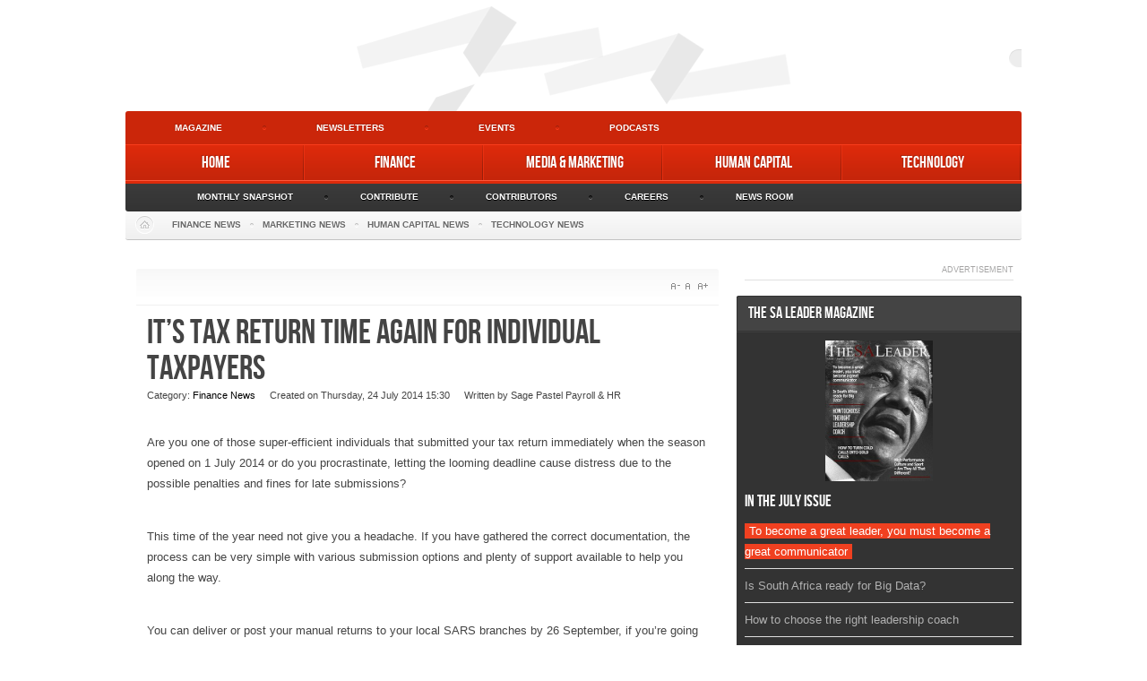

--- FILE ---
content_type: text/html; charset=utf-8
request_url: https://saleader.co.za/finance-news/404-it-s-tax-return-time-again-for-individual-taxpayers
body_size: 11027
content:
<!DOCTYPE html>
<html prefix="og: http://ogp.me/ns#" xmlns:og="http://ogp.me/ns#" xmlns:fb="" lang="en-gb">
<head>
  
  <base href="/finance-news/404-it-s-tax-return-time-again-for-individual-taxpayers">
  
  
  
  
  
  
  
  <title>It’s tax return time again for individual taxpayers | Finance News</title>
  <link href="/images/favicon.ico" rel="shortcut icon" type="image/vnd.microsoft.icon">
  <link href="/favicon.ico" rel="shortcut icon" type="image/vnd.microsoft.icon">
  <link href="/finance-news/404-it-s-tax-return-time-again-for-individual-taxpayers" rel="canonical">
  <link rel="stylesheet" href="/templates/gk_twn2/css/k2.css" type="text/css">
  <link rel="stylesheet" href="/media/system/css/modal.css" type="text/css">
  <link rel="stylesheet" href="/templates/gk_twn2/css/menu.gkmenu.css" type="text/css">
  <link rel="stylesheet" href="/templates/gk_twn2/css/reset/meyer.css" type="text/css">
  <link rel="stylesheet" href="/templates/gk_twn2/css/layout.css" type="text/css">
  <link rel="stylesheet" href="/templates/gk_twn2/css/joomla.css" type="text/css">
  <link rel="stylesheet" href="/templates/gk_twn2/css/template.css" type="text/css">
  <link rel="stylesheet" href="/templates/gk_twn2/css/menu.css" type="text/css">
  <link rel="stylesheet" href="/templates/gk_twn2/css/gk.stuff.css" type="text/css">
  <link rel="stylesheet" href="/templates/gk_twn2/css/typography.style1.css" type="text/css">
  <link rel="stylesheet" href="/templates/gk_twn2/css/typography.iconset.1.css" type="text/css">
  <link rel="stylesheet" href="/templates/gk_twn2/css/typography.iconset.2.css" type="text/css">
  <link rel="stylesheet" href="/templates/gk_twn2/css/typography.iconset.3.css" type="text/css">
  <link rel="stylesheet" href="/templates/gk_twn2/css/style1.css" type="text/css">
  <link rel="stylesheet" href="/modules/mod_news_pro_gk4/interface/css/style.css" type="text/css">
  <link rel="stylesheet" href="/plugins/system/gk_ajax_search/gk_ajax_search.css" type="text/css">
  <style type="text/css">
  #gkRight { width: 31.8%; }
  #gkContent { width: 68.2%; }
  .gkWrap { width: 1000px!important; }
  body,
  #gkPage .box.small > div > h3.header,
  #gkPage .box_text.small > div > h3.header,
  #gkPage .box_menu.small > div > h3.header,
  #gkBottomWrap .box > div > h3.header,
  #gkPage .box.advert h3.advert { font-family: Arial, Helvetica, sans-serif; }

  #gkMainMenu > div > ul > li > a,
  #gkPage .box > div > h3.header,
  #gkPage .box_menu > div > h3.header,
  #gkPage .box_text > div > h3.header,
  ul.gkTabs li,
  h1, h2, h3, h4, h5,
  #gkMainMenu > div > ul div.childcontent .group-title,
  .button,
  button,
  button.button,
  input[type=submit],
  input[type=button],
  .pagenav-next a,
  .pagenav-prev a,
  table th,
  legend,
  .tip-title,
  div.pagination ul li a,
  div.pagination ul li span,
  div.k2Pagination ul li a,
  div.k2Pagination ul li span,
  div.header .nspLinks ul li h4,
  #article-index ul li a,
  #jsMenu .jsMenuBar > ul > li > a,
  #community-wrap div.profile-info .contentheading,
  #community-wrap div.greybox div.joinbutton,
  body #community-wrap div.profile-toolbox-bl ul.small-button li,
  ul.profile-details li.title,
  div.ctitle,
  #community-wrap .latest-events .jsEvDate,
  #community-wrap .cModule.latest-events .jsDetail b a,
  body #community-wrap ul#featurelist li,
  #community-wrap h1,
  #community-wrap h2,
  #community-wrap h3,
  #community-wrap h4,
  #community-wrap .cModule h3 span,
  #cWindow #cWindowAction input.button,
  #community-wrap .clabel,
  #community-wrap .cTabsBar ul li a,
  #community-wrap .album-name,
  #cWindowContentTop #cwin_logo,
  #community-wrap .label,
  #community-wrap .cVideoTitle,
  #community-wrap .joms-newsfeed-more,
  #cWindowAction .button,
  #community-wrap #cFeatured.forPeople .cFeatured-Name a,
  a.plupload_button { font-family: BebasNeue, Arial, sans-serif; }

  #gkbottombottom7 { width: 25%; }
  #gkbottombottom8 { width: 25%; }
  #gkbottombottom9 { width: 25%; }
  #gkbottombottom10 { width: 25%; }
  #gkHighlighterGK4-gkHighlight_128 .gkHighlighterInterface span.text { color: #ffffff; } #gkHighlighterGK4-gkHighlight_128 .gkHighlighterInterface { background-color: #819510; border-radius: 26px; -moz-border-radius: 26px; -webkit-border-radius: 26px; }
  </style>
  <script src="/media/system/js/mootools-core.js" type="text/javascript"></script>
  <script src="/media/system/js/core.js" type="text/javascript"></script>
  <script src="//ajax.googleapis.com/ajax/libs/jquery/1.8/jquery.min.js" type="text/javascript"></script>
  <script src="/components/com_k2/js/k2.js?v2.6.8&sitepath=/" type="text/javascript"></script>
  <script src="/media/system/js/caption.js" type="text/javascript"></script>
  <script src="/media/system/js/modal.js" type="text/javascript"></script>
  <script src="/media/system/js/mootools-more.js" type="text/javascript"></script>
  <script src="/templates/gk_twn2/js/menu.gkmenu.js" type="text/javascript"></script>
  <script src="/templates/gk_twn2/js/gk.scripts.js" type="text/javascript"></script>
  
  <script src="/modules/mod_news_pro_gk4/interface/scripts/engine.js" type="text/javascript"></script>
  <script src="/modules/mod_highlighter_gk4/interface/scripts/engine.js" type="text/javascript"></script>
  <script src="/plugins/system/gk_ajax_search/gk_ajax_search.js" type="text/javascript"></script>
  <link href="/templates/gk_twn2/fonts/BebasNeue/stylesheet.css" rel="stylesheet" type="text/css">
</head>
<body>
  <div id="gkPage" class="gkMain gkWrap">
    <div id="gkLogoWrap">
      <h1 id="gkLogo"></h1>
      <div id="gkButtons">
        <div>
          
        </div>
      </div>
      <div id="gkHighlighter">
        <div class="gkHighlighterGK4" id="gkHighlighterGK4-gkHighlight_128">
          <div class="gkHighlighterWrapper">
            <div class="gkHighlighterItem">
              <span><a href="/finance/finance-menu-categories/tax/item/990-annual-tax-phishing-season-still-no-one-has-learnt"><span>Annual tax phishing season: still no one has learnt</span>: With tax filing season upon us, the annual tax-related cyber fraud feeding frenzy has begun, warns Fortinet.   “The</a></span>
            </div>
            <div class="gkHighlighterItem">
              <span><a href="/finance/finance-menu-categories/accounting-payroll/item/989-getting-the-most-from-your-payroll-hr-solution"><span>Getting the most from your payroll & HR solution</span>: An automated payroll solution can help you to save time and money by reducing the paperwork associated</a></span>
            </div>
            <div class="gkHighlighterItem">
              <span><a href="/technology/technology-menu-categories/security/item/988-how-your-laptop-could-kill-your-business"><span>How your laptop could kill your business</span>: Love your laptop? Of course you do. But it could also be a dangerous agent which can</a></span>
            </div>
            <div class="gkHighlighterItem">
              <span><a href="/media-marketing/marketing-media-menu-categories/branding/item/983-content-marketing-what-s-your-story"><span>Content Marketing – What‘s your story?</span>: In this time of constant change and economic downturn, the battle for share of wallet has never</a></span>
            </div>
            <div class="gkHighlighterItem">
              <span><a href="/human-capital/human-capital-menu-categories/talent-aquisition-management/item/981-manpower-south-africa-annual-talent-shortage-survey-looks-at-why-south-african-employers-are-having-trouble-filling-jobs"><span>Manpower South Africa: Annual Talent Shortage Survey Looks at Why South African Employers Are Having Trouble Filling Jobs</span>: ManpowerGroup’s ninth annual Talent Shortage Survey shows some interesting changes for 2014 over the 2013 results, with</a></span>
            </div>
            <div class="gkHighlighterItem">
              <span><a href="/human-capital/human-capital-menu-categories/careers/item/980-how-to-ace-your-next-interview-and-secure-your-dream-job"><span>How to ace your next interview and secure your dream job</span>: Every job opportunity is an opportunity to show off your skills and abilities as well as the</a></span>
            </div>
            <div class="gkHighlighterItem">
              <span><a href="/human-capital/human-capital-menu-categories/careers/item/979-gibs-youth-survey-gives-a-glimpse-into-the-mind-of-the-mandela-generation"><span>GIBS Youth Survey gives a glimpse into the mind of the Mandela generation</span>: Future is bright   Despite the weakening of global economic recovery, which has further aggravated job crises in many</a></span>
            </div>
            <div class="gkHighlighterItem">
              <span><a href="/technology/technology-menu-categories/security/item/975-why-two-factor-authentication-is-a-must-for-any-business"><span>Why Two Factor Authentication is a must for any business</span>: The repercussions of an online attack could be detrimental to a business, with both financial as well</a></span>
            </div>
            <div class="gkHighlighterItem">
              <span><a href="/technology/technology-menu-categories/networking/item/973-welcome-the-rise-of-the-chief-collaboration-officer"><span>Welcome the rise of the Chief Collaboration Officer</span>: Creating an open, connected business culture   Already a fixture in leading global companies that have embedded open innovation</a></span>
            </div>
            <div class="gkHighlighterItem">
              <span><a href="/finance/finance-menu-categories/venture-capital/item/972-mismatch-in-franchise-industry-could-be-fatal-to-business-success"><span>Mismatch in Franchise Industry could be fatal to business success</span>: Three pillars which prospective franchisees must consider   Comprising of 11% of the total South African GDP, the franchising</a></span>
            </div>
          </div>
        </div>
        
      </div>
    </div>
    <div id="gkMenuWrap" class="clear">
      <div id="gkTopMenu">
        <div id="gkTopMenu1">
          <ul class="menu">
            <li class="item-561">
              <a href="/magazine">Magazine</a>
            </li>
            <li class="item-570">
              <a href="/newsletters">Newsletters</a>
            </li>
            <li class="item-245">
              <a href="/2011-08-07-02-56-16/year_listevents/2014/-">Events</a>
            </li>
            <li class="item-571">
              <a href="/podcasts">Podcasts</a>
            </li>
          </ul>
        </div>
        <div id="gkSearch">
          
        </div>
      </div>
      <div id="gkMainMenu" class="clear">
        <div class="gk-menu">
          <ul class="gkmenu level0">
            <li class="first">
              <a href="/" class="first" id="menu101" title="Home"><span class="menu-title">Home</span></a>
            </li>
            <li class="haschild">
              <a href="/finance" class="haschild" id="menu208" title="Finance"><span class="menu-title">Finance</span></a>
              <div class="childcontent" style="width: 600px;">
                <div class="childcontent-inner-wrap" style="width: 600px;">
                  <div class="childcontent-inner" style="width: 600px;">
                    <div class="gkcol first" style="width: 200px;">
                      <ul class="gkmenu level1">
                        <li class="first">
                          <div class="module">
                            <div class="module-inner-wrap">
                              <div class="module-inner">
                                <div class="nspMain nspFs100" id="nsp-nsp_248" style="width:100%;">
                                  <div class="nspArts bottom" style="width:100%;">
                                    <div class="nspArt" style="width:100%!important;">
                                      <div style="padding:0">
                                        <h4 class="nspHeader tleft fnone"><a href="/finance/finance-menu-categories/venture-capital/item/970-help-at-hand-for-smes-accessing-finance" title="Help at hand for SMEs accessing finance">Help at hand for SMEs accessing finance</a></h4>
<a href="/finance/finance-menu-categories/venture-capital/item/970-help-at-hand-for-smes-accessing-finance" class="tleft fleft" title="Help at hand for SMEs accessing finance"><img class="nspImage tleft fleft" src="/modules/mod_news_pro_gk4/cache/k2.items.cache.32cf2b18bc061b77e56b5783aff01222_Lnsp_248.jpg" alt="Help at hand for SMEs accessing finance" style="width:150px;height:69px;margin:0 0 0 0 ;" title="Help at hand for SMEs accessing finance"></a>
                                        <p class="nspText tleft fleft">Real People Group’s SME finance offering anticipated to promote job creation   Commenting on the recent announcem...</p>
                                      </div>
                                    </div>
                                  </div>
                                </div>
                                
                              </div>
                            </div>
                          </div>
                        </li>
                      </ul>
                    </div>
                    <div class="gkcol" style="width: 200px;">
                      <ul class="gkmenu level1">
                        <li class="first">
                          <div class="module">
                            <div class="module-inner-wrap">
                              <div class="module-inner">
                                <div class="nspMain nspFs100" id="nsp-nsp_252" style="width:100%;">
                                  <div class="nspArts right" style="width:100%;">
                                    <div class="nspArt" style="width:100%!important;">
                                      <div style="padding:0">
                                        <h4 class="nspHeader tleft fnone"><a href="/finance-news/413-african-oil-energy-sector-fuelling-global-investor-growth-says-dhl" title="African Oil & Energy Sector fuelling Global Investor growth, says DHL">African Oil & Energy Sector fuelling Global Investo…</a></h4>
                                      </div>
                                    </div>
                                    <div class="nspArt" style="width:100%!important;">
                                      <div style="padding:0">
                                        <h4 class="nspHeader tleft fnone"><a href="/finance-news/407-entrepreneurs-need-to-diversify-their-wealth-portfolio-says-mercantile-bank" title="Entrepreneurs need to diversify their wealth portfolio, says Mercantile Bank">Entrepreneurs need to diversify their wealth portfolio,…</a></h4>
                                      </div>
                                    </div>
                                    <div class="nspArt" style="width:100%!important;">
                                      <div style="padding:0">
                                        <h4 class="nspHeader tleft fnone"><a href="/finance-news/404-it-s-tax-return-time-again-for-individual-taxpayers" title="It’s tax return time again for individual taxpayers">It’s tax return time again for individual taxpayers</a></h4>
                                      </div>
                                    </div>
                                    <div class="nspArt" style="width:100%!important;">
                                      <div style="padding:0">
                                        <h4 class="nspHeader tleft fnone"><a href="/finance-news/403-smmes-should-realise-the-benefits-of-preparing-financial-statements" title="SMMEs should realise the benefits of preparing financial statements">SMMEs should realise the benefits of preparing financia…</a></h4>
                                      </div>
                                    </div>
                                    <div class="nspArt" style="width:100%!important;">
                                      <div style="padding:0">
                                        <h4 class="nspHeader tleft fnone"><a href="/finance-news/408-tender-pitfalls-are-a-tender-issue" title="Tender pitfalls are a tender issue?">Tender pitfalls are a tender issue?</a></h4>
                                      </div>
                                    </div>
                                  </div>
                                </div>
                                
                              </div>
                            </div>
                          </div>
                        </li>
                      </ul>
                    </div>
                    <div class="gkcol last" style="width: 200px;">
                      <ul class="gkmenu level1">
                        <li class="first group">
                          <div class="group">
                            <div class="gk-group-content">
                              <ul class="gkmenu level1">
                                <li class="first">
                                  <a href="/finance/finance-menu-categories/accounting-payroll" class="first" id="menu514" title="Accounting & Payroll"><span class="menu-title">Accounting & Payroll</span></a>
                                </li>
                                <li>
                                  <a href="/finance/finance-menu-categories/banking" id="menu515" title="Banking"><span class="menu-title">Banking</span></a>
                                </li>
                                <li>
                                  <a href="/finance/finance-menu-categories/budgeting" id="menu516" title="Budgeting"><span class="menu-title">Budgeting</span></a>
                                </li>
                                <li>
                                  <a href="/finance/finance-menu-categories/financial-reporting" id="menu517" title="Financial Reporting"><span class="menu-title">Financial Reporting</span></a>
                                </li>
                                <li>
                                  <a href="/finance/finance-menu-categories/economy" id="menu518" title="Economy"><span class="menu-title">Economy</span></a>
                                </li>
                                <li>
                                  <a href="/finance/finance-menu-categories/insurance" id="menu519" title="Insurance"><span class="menu-title">Insurance</span></a>
                                </li>
                                <li>
                                  <a href="/finance/finance-menu-categories/tax" id="menu520" title="Tax"><span class="menu-title">Tax</span></a>
                                </li>
                                <li>
                                  <a href="/finance/finance-menu-categories/trade-investment" id="menu521" title="Trade & Investment"><span class="menu-title">Trade & Investment</span></a>
                                </li>
                                <li class="last">
                                  <a href="/finance/finance-menu-categories/venture-capital" class="last" id="menu522" title="Venture Capital"><span class="menu-title">Venture Capital</span></a>
                                </li>
                              </ul>
                            </div>
                          </div>
                        </li>
                      </ul>
                    </div>
                  </div>
                </div>
              </div>
            </li>
            <li class="haschild">
              <a href="/media-marketing" class="haschild" id="menu207" title="Media & Marketing"><span class="menu-title">Media & Marketing</span></a>
              <div class="childcontent" style="width: 600px;">
                <div class="childcontent-inner-wrap" style="width: 600px;">
                  <div class="childcontent-inner" style="width: 600px;">
                    <div class="gkcol first" style="width: 200px;">
                      <ul class="gkmenu level1">
                        <li class="first">
                          <div class="module">
                            <div class="module-inner-wrap">
                              <div class="module-inner">
                                <div class="nspMain nspFs100" id="nsp-nsp_249" style="width:100%;">
                                  <div class="nspArts bottom" style="width:100%;">
                                    <div class="nspArt" style="width:100%!important;">
                                      <div style="padding:0">
                                        <h4 class="nspHeader tleft fnone"><a href="/media-marketing/marketing-media-menu-categories/branding/item/968-marketing-needs-to-continually-re-invent-itself-if-it-wants-to-retain-the-x-factor" title="Marketing needs to continually re-invent itself if it wants to retain the 'X' Factor">"Marketing needs to continually re-invent itself i…</a></h4>
<a href="/media-marketing/marketing-media-menu-categories/branding/item/968-marketing-needs-to-continually-re-invent-itself-if-it-wants-to-retain-the-x-factor" class="tleft fleft" title="" marketing needs to continually re-invent itself if it wants retain the factor><img class="nspImage tleft fleft" src="/modules/mod_news_pro_gk4/cache/k2.items.cache.b003cb6a8c5828399d548e534fa42cc6_Lnsp_249.jpg" alt="" marketing needs to continually re-invent itself if it wants retain the factor style="width:150px;height:69px;margin:0 0 0 0 ;" title=""></a>
                                        <p class="nspText tleft fleft">The American TV series, ‘Mad Men’ is not only a fascinating sociological study of the world of ‘free love’ and political...</p>
                                      </div>
                                    </div>
                                  </div>
                                </div>
                                
                              </div>
                            </div>
                          </div>
                        </li>
                      </ul>
                    </div>
                    <div class="gkcol" style="width: 200px;">
                      <ul class="gkmenu level1">
                        <li class="first">
                          <div class="module">
                            <div class="module-inner-wrap">
                              <div class="module-inner">
                                <div class="nspMain nspFs100" id="nsp-nsp_253" style="width:100%;">
                                  <div class="nspArts right" style="width:100%;">
                                    <div class="nspArt" style="width:100%!important;">
                                      <div style="padding:0">
                                        <h4 class="nspHeader tleft fnone"><a href="/marketing-news/414-vwv-at-the-forefront-of-women-empowerment" title="VWV at the Forefront of Women Empowerment">VWV at the Forefront of Women Empowerment</a></h4>
                                      </div>
                                    </div>
                                    <div class="nspArt" style="width:100%!important;">
                                      <div style="padding:0">
                                        <h4 class="nspHeader tleft fnone"><a href="/marketing-news/409-the-john-brown-bursary-scheme" title="The John Brown Bursary Scheme ">The John Brown Bursary Scheme</a></h4>
                                      </div>
                                    </div>
                                    <div class="nspArt" style="width:100%!important;">
                                      <div style="padding:0">
                                        <h4 class="nspHeader tleft fnone"></h4>
                                      </div>
                                    </div>
                                    <div class="nspArt" style="width:100%!important;">
                                      <div style="padding:0">
                                        <h4 class="nspHeader tleft fnone"><a href="/marketing-news/402-the-mediashop-is-making-media-happen-for-nedbank" title=" The MediaShop is ‘making media happen’ for Nedbank ">The MediaShop is ‘making media happen’ for Nedbank</a></h4>
                                      </div>
                                    </div>
                                    <div class="nspArt" style="width:100%!important;">
                                      <div style="padding:0">
                                        <h4 class="nspHeader tleft fnone"><a href="/marketing-news/399-habari-media-s-tuongee2014-delivers-digital-insights" title=" Habari Media’s #Tuongee2014 delivers digital insights">Habari Media’s #Tuongee2014 delivers digital insights</a></h4>
                                      </div>
                                    </div>
                                  </div>
                                </div>
                                
                              </div>
                            </div>
                          </div>
                        </li>
                      </ul>
                    </div>
                    <div class="gkcol last" style="width: 200px;">
                      <ul class="gkmenu level1">
                        <li class="first group">
                          <div class="group">
                            <div class="gk-group-content">
                              <ul class="gkmenu level1">
                                <li class="first">
                                  <a href="/media-marketing/marketing-media-menu-categories/advertising" class="first" id="menu532" title="Advertising"><span class="menu-title">Advertising</span></a>
                                </li>
                                <li>
                                  <a href="/media-marketing/marketing-media-menu-categories/branding" id="menu538" title="Branding"><span class="menu-title">Branding</span></a>
                                </li>
                                <li>
                                  <a href="/media-marketing/marketing-media-menu-categories/crm-direct-marketing" id="menu536" title="CRM & Direct Marketing"><span class="menu-title">CRM & Direct Marketing</span></a>
                                </li>
                                <li>
                                  <a href="/media-marketing/marketing-media-menu-categories/customer-service" id="menu534" title="Customer Service"><span class="menu-title">Customer Service</span></a>
                                </li>
                                <li>
                                  <a href="/media-marketing/marketing-media-menu-categories/events" id="menu537" title="Events"><span class="menu-title">Events</span></a>
                                </li>
                                <li>
                                  <a href="/media-marketing/marketing-media-menu-categories/online" id="menu533" title="Online"><span class="menu-title">Online</span></a>
                                </li>
                                <li>
                                  <a href="/media-marketing/marketing-media-menu-categories/pr-communications" id="menu535" title="PR & Communications"><span class="menu-title">PR & Communications</span></a>
                                </li>
                                <li class="last">
                                  <a href="/media-marketing/marketing-media-menu-categories/sales" class="last" id="menu539" title="Sales"><span class="menu-title">Sales</span></a>
                                </li>
                              </ul>
                            </div>
                          </div>
                        </li>
                      </ul>
                    </div>
                  </div>
                </div>
              </div>
            </li>
            <li class="haschild">
              <a href="/human-capital" class="haschild" id="menu232" title="Human Capital"><span class="menu-title">Human Capital</span></a>
              <div class="childcontent" style="width: 600px;">
                <div class="childcontent-inner-wrap" style="width: 600px;">
                  <div class="childcontent-inner" style="width: 600px;">
                    <div class="gkcol first" style="width: 200px;">
                      <ul class="gkmenu level1">
                        <li class="first">
                          <div class="module">
                            <div class="module-inner-wrap">
                              <div class="module-inner">
                                <div class="nspMain nspFs100" id="nsp-nsp_250" style="width:100%;">
                                  <div class="nspArts bottom" style="width:100%;">
                                    <div class="nspArt" style="width:100%!important;">
                                      <div style="padding:0">
                                        <h4 class="nspHeader tleft fnone"><a href="/human-capital/human-capital-menu-categories/talent-aquisition-management/item/981-manpower-south-africa-annual-talent-shortage-survey-looks-at-why-south-african-employers-are-having-trouble-filling-jobs" title="Manpower South Africa: Annual Talent Shortage Survey Looks at Why South African Employers Are Having Trouble Filling Jobs">Manpower South Africa: Annual Talent Shortage Survey Lo…</a></h4>
<a href="/human-capital/human-capital-menu-categories/talent-aquisition-management/item/981-manpower-south-africa-annual-talent-shortage-survey-looks-at-why-south-african-employers-are-having-trouble-filling-jobs" class="tleft fleft" title="Manpower South Africa: Annual Talent Shortage Survey Looks at Why South African Employers Are Having Trouble Filling Jobs"><img class="nspImage tleft fleft" src="/modules/mod_news_pro_gk4/cache/k2.items.cache.f3107c7911141734e4eeaad24ed6c748_Lnsp_250.jpg" alt="Manpower South Africa: Annual Talent Shortage Survey Looks at Why South African Employers Are Having Trouble Filling Jobs" style="width:150px;height:69px;margin:0 0 0 0 ;" title="Manpower South Africa: Annual Talent Shortage Survey Looks at Why South African Employers Are Having Trouble Filling Jobs"></a>
                                        <p class="nspText tleft fleft">ManpowerGroup’s ninth annual Talent Shortage Survey shows some interesting changes for 2014 over the 2013 results, with ...</p>
                                      </div>
                                    </div>
                                  </div>
                                </div>
                                
                              </div>
                            </div>
                          </div>
                        </li>
                      </ul>
                    </div>
                    <div class="gkcol" style="width: 200px;">
                      <ul class="gkmenu level1">
                        <li class="first">
                          <div class="module">
                            <div class="module-inner-wrap">
                              <div class="module-inner">
                                <div class="nspMain nspFs100" id="nsp-nsp_254" style="width:100%;">
                                  <div class="nspArts right" style="width:100%;">
                                    <div class="nspArt" style="width:100%!important;">
                                      <div style="padding:0">
                                        <h4 class="nspHeader tleft fnone"><a href="/human-capital-news/411-african-business-schools-to-promote-innovative-thinking" title="African business schools to promote innovative thinking">African business schools to promote innovative thinking</a></h4>
                                      </div>
                                    </div>
                                    <div class="nspArt" style="width:100%!important;">
                                      <div style="padding:0">
                                        <h4 class="nspHeader tleft fnone"><a href="/human-capital-news/405-companies-face-bee-rating-decrease-kpmg" title="Companies face BEE rating decrease: KPMG">Companies face BEE rating decrease: KPMG</a></h4>
                                      </div>
                                    </div>
                                    <div class="nspArt" style="width:100%!important;">
                                      <div style="padding:0">
                                        <h4 class="nspHeader tleft fnone"><a href="/human-capital-news/401-unilever-takes-the-lead-as-best-graduate-employer-in-fmcg-sector" title="Unilever takes the lead as Best Graduate Employer in FMCG Sector">Unilever takes the lead as Best Graduate Employer in FM…</a></h4>
                                      </div>
                                    </div>
                                    <div class="nspArt" style="width:100%!important;">
                                      <div style="padding:0">
                                        <h4 class="nspHeader tleft fnone"><a href="/human-capital-news/386-consider-the-butterfly-effect-to-affect-positive-change-in-business" title="Consider the Butterfly Effect to affect positive change in business">Consider the Butterfly Effect to affect positive change…</a></h4>
                                      </div>
                                    </div>
                                  </div>
                                </div>
                                
                              </div>
                            </div>
                          </div>
                        </li>
                      </ul>
                    </div>
                    <div class="gkcol last" style="width: 200px;">
                      <ul class="gkmenu level1">
                        <li class="first group">
                          <div class="group">
                            <div class="gk-group-content">
                              <ul class="gkmenu level1">
                                <li class="first">
                                  <a href="/human-capital/human-capital-menu-categories/bee" class="first" id="menu540" title="BEE"><span class="menu-title">BEE</span></a>
                                </li>
                                <li>
                                  <a href="/human-capital/human-capital-menu-categories/careers" id="menu549" title="Careers"><span class="menu-title">Careers</span></a>
                                </li>
                                <li>
                                  <span class="menu-title">Change Management</span>
                                </li>
                                <li>
                                  <a href="/human-capital/human-capital-menu-categories/compensation-benefits" id="menu541" title="Compensation & Benefits"><span class="menu-title">Compensation & Benefits</span></a>
                                </li>
                                <li>
                                  <span class="menu-title">Education & Training</span>
                                </li>
                                <li>
                                  <a href="/human-capital/human-capital-menu-categories/employer-branding" id="menu544" title="Employer Branding"><span class="menu-title">Employer Branding</span></a>
                                </li>
                                <li>
                                  <a href="/human-capital/human-capital-menu-categories/leadership" id="menu545" title="Leadership"><span class="menu-title">Leadership</span></a>
                                </li>
                                <li>
                                  <a href="/human-capital/human-capital-menu-categories/skills-development" id="menu546" title="Skills Development"><span class="menu-title">Skills Development</span></a>
                                </li>
                                <li>
                                  <a href="/human-capital/human-capital-menu-categories/talent-aquisition-management" id="menu547" title="Talent Aquisition & Management"><span class="menu-title">Talent Aquisition & Management</span></a>
                                </li>
                                <li class="last">
                                  <a href="/human-capital/human-capital-menu-categories/welness-ergonomics" class="last" id="menu548" title="Welness & Ergonomics"><span class="menu-title">Welness & Ergonomics</span></a>
                                </li>
                              </ul>
                            </div>
                          </div>
                        </li>
                      </ul>
                    </div>
                  </div>
                </div>
              </div>
            </li>
            <li class="last haschild">
              <a href="/technology" class="last haschild" id="menu231" title="Technology"><span class="menu-title">Technology</span></a>
              <div class="childcontent" style="width: 600px;">
                <div class="childcontent-inner-wrap" style="width: 600px;">
                  <div class="childcontent-inner" style="width: 600px;">
                    <div class="gkcol first" style="width: 200px;">
                      <ul class="gkmenu level1">
                        <li class="first">
                          <div class="module">
                            <div class="module-inner-wrap">
                              <div class="module-inner">
                                <div class="nspMain nspFs100" id="nsp-nsp_251" style="width:100%;">
                                  <div class="nspArts bottom" style="width:100%;">
                                    <div class="nspArt" style="width:100%!important;">
                                      <div style="padding:0">
                                        <h4 class="nspHeader tleft fnone"><a href="/technology/technology-menu-categories/networking/item/963-adopting-a-converged-approach-to-branch-office-it" title="Adopting a converged approach to branch office IT">Adopting a converged approach to branch office IT</a></h4>
<a href="/technology/technology-menu-categories/networking/item/963-adopting-a-converged-approach-to-branch-office-it" class="tleft fleft" title="Adopting a converged approach to branch office IT"><img class="nspImage tleft fleft" src="/modules/mod_news_pro_gk4/cache/k2.items.cache.1e8d6dc02986e7e13576b16a6f372759_Lnsp_251.jpg" alt="Adopting a converged approach to branch office IT" style="width:150px;height:69px;margin:0 0 0 0 ;" title="Adopting a converged approach to branch office IT"></a>
                                        <p class="nspText tleft fleft">The face of today’s enterprise is changing: as IT becomes the focal point, executives are utilising technology in new wa...</p>
                                      </div>
                                    </div>
                                  </div>
                                </div>
                                
                              </div>
                            </div>
                          </div>
                        </li>
                      </ul>
                    </div>
                    <div class="gkcol" style="width: 200px;">
                      <ul class="gkmenu level1">
                        <li class="first">
                          <div class="module">
                            <div class="module-inner-wrap">
                              <div class="module-inner">
                                <div class="nspMain nspFs100" id="nsp-nsp_255" style="width:100%;">
                                  <div class="nspArts right" style="width:100%;">
                                    <div class="nspArt" style="width:100%!important;">
                                      <div style="padding:0">
                                        <h4 class="nspHeader tleft fnone"><a href="/technology-news/410-teraco-remains-a-hub-for-global-players-connecting-to-over-55-countries" title="Teraco remains a hub for global players connecting to over 55 countries">Teraco remains a hub for global players connecting to o…</a></h4>
                                      </div>
                                    </div>
                                    <div class="nspArt" style="width:100%!important;">
                                      <div style="padding:0">
                                        <h4 class="nspHeader tleft fnone"><a href="/technology-news/397-broadband-a-basic-commodity" title="Broadband - a basic commodity">Broadband - a basic commodity</a></h4>
                                      </div>
                                    </div>
                                    <div class="nspArt" style="width:100%!important;">
                                      <div style="padding:0">
                                        <h4 class="nspHeader tleft fnone"><a href="/technology-news/400-new-sage-erp-x3-version-puts-business-information-at-your-fingertips" title="New Sage ERP X3 version puts business information at your fingertips">New Sage ERP X3 version puts business information at yo…</a></h4>
                                      </div>
                                    </div>
                                    <div class="nspArt" style="width:100%!important;">
                                      <div style="padding:0">
                                        <h4 class="nspHeader tleft fnone"><a href="/technology-news/398-nebula-helps-deloitte-south-africa-be-master-of-its-mobile-destiny" title="Nebula helps Deloitte South Africa be master of its mobile destiny">Nebula helps Deloitte South Africa be master of its mob…</a></h4>
                                      </div>
                                    </div>
                                    <div class="nspArt" style="width:100%!important;">
                                      <div style="padding:0">
                                        <h4 class="nspHeader tleft fnone"><a href="/technology-news/393-choose-an-ebook-or-be-booked" title="Choose an eBook or be booked">Choose an eBook or be booked</a></h4>
                                      </div>
                                    </div>
                                  </div>
                                </div>
                                
                              </div>
                            </div>
                          </div>
                        </li>
                      </ul>
                    </div>
                    <div class="gkcol last" style="width: 200px;">
                      <ul class="gkmenu level1">
                        <li class="first group">
                          <div class="group">
                            <div class="gk-group-content">
                              <ul class="gkmenu level1">
                                <li class="first">
                                  <a href="/technology/technology-menu-categories/analytics-bi" class="first" id="menu555" title="Analytics & BI"><span class="menu-title">Analytics & BI</span></a>
                                </li>
                                <li>
                                  <a href="/technology/technology-menu-categories/application-development" id="menu550" title="Application Development"><span class="menu-title">Application Development</span></a>
                                </li>
                                <li>
                                  <a href="/technology/technology-menu-categories/hardware" id="menu551" title="Hardware"><span class="menu-title">Hardware</span></a>
                                </li>
                                <li>
                                  <a href="/technology/technology-menu-categories/mobile" id="menu557" title="Mobile"><span class="menu-title">Mobile</span></a>
                                </li>
                                <li>
                                  <a href="/technology/technology-menu-categories/networking" id="menu554" title="Networking"><span class="menu-title">Networking</span></a>
                                </li>
                                <li>
                                  <a href="/technology/technology-menu-categories/security" id="menu556" title="Security"><span class="menu-title">Security</span></a>
                                </li>
                                <li>
                                  <a href="/technology/technology-menu-categories/software" id="menu553" title="Software"><span class="menu-title">Software</span></a>
                                </li>
                                <li class="last">
                                  <a href="/technology/technology-menu-categories/storage-data-centres" class="last" id="menu552" title="Storage & Data Centres"><span class="menu-title">Storage & Data Centres</span></a>
                                </li>
                              </ul>
                            </div>
                          </div>
                        </li>
                      </ul>
                    </div>
                  </div>
                </div>
              </div>
            </li>
          </ul>
        </div>
      </div>
      <div id="gkMiddleMenu" class="clear">
        <ul class="menu">
          <li class="item-239">
            <a href="/monthly-snapshot">Monthly Snapshot</a>
          </li>
          <li class="item-213">
            <a href="/2011-07-25-15-57-07">Contribute</a>
          </li>
          <li class="item-244">
            <a href="/contributors">Contributors</a>
          </li>
          <li class="item-246">
            
          </li>
          <li class="item-247">
            <a href="/careers">Careers</a>
          </li>
          <li class="item-509">
            <a href="/news-room">News Room</a>
          </li>
        </ul>
      </div>
      <div id="gkBottomMenu" class="clear">
        <div id="gkBreadcrumb">
          <div class="breadcrumbs">
            <ul>
              <li>
                <a href="/" class="pathway">Home</a>
              </li>
              <li class="pathway separator">/</li>
              <li class="pathway">Finance News</li>
            </ul>
          </div>
        </div>
        <div id="gkTopMenu2">
          <ul class="menu">
            <li class="item-671 current active">
              <a href="/finance-news">Finance News</a>
            </li>
            <li class="item-672">
              <a href="/marketing-news">Marketing News</a>
            </li>
            <li class="item-558">
              <a href="/human-capital-news">Human Capital News</a>
            </li>
            <li class="item-673">
              <a href="/technology-news">Technology News</a>
            </li>
          </ul>
        </div>
      </div>
    </div>
    <div id="system-message-container"></div>
    <div id="mainContent" class="gkWrap clear">
      <div id="gkBanner1" class="clear clearfix">
        <div class="bannergroup box"></div>
      </div>
      <div id="gkMain">
        <div id="gkMainBlock" class="gkMain">
          <div id="gkContent" class="gkMain gkCol gkPaddingR">
            <div id="gkContentMainbody" class="gkMain gkPaddingR">
              <div id="gkComponentWrap" class="gkMain">
                <div id="gkMainbody" class="gkMain gkMarginTBLR">
                  <div id="gkMainbodyWrap">
                    <div id="gkBreadcrumbMainbody">
                      <div>
                        <div id="gkTools">
                          <a href="#" id="gkToolsInc">A+</a> <a href="#" id="gkToolsReset">A</a> <a href="#" id="gkToolsDec">A-</a>
                        </div>
                      </div>
                    </div>
                    <div id="gkComponent">
                      <div class="item-page">
                        <h2>It’s tax return time again for individual taxpayers</h2>
                        <ul class="actions">
                          <li class="print-icon">
                            <img src="/templates/gk_twn2/images/system/printButton.png" alt="Print">
                          </li>
                          <li class="email-icon">
                            
                          </li>
                        </ul>
                        <dl class="article-info">
                          <dt class="article-info-term">Details</dt>
                          <dd class="category-name">
                            Category: <a href="/finance-news">Finance News</a>
                          </dd>
                          <dd class="create">Created on Thursday, 24 July 2014 15:30</dd>
                          <dd class="createdby">Written by Sage Pastel Payroll & HR</dd>
                        </dl>
                        <div class="articleContent">
                          <p>Are you one of those super-efficient individuals that submitted your tax return immediately when the season opened on 1 July 2014 or do you procrastinate, letting the looming deadline cause distress due to the possible penalties and fines for late submissions?</p>
                          <p> </p>
                          <p>This time of the year need not give you a headache. If you have gathered the correct documentation, the process can be very simple with various submission options and plenty of support available to help you along the way.</p>
                          <p> </p>
                          <p>You can deliver or post your manual returns to your local SARS branches by 26 September, if you’re going to file the old-fashioned way. If you’re planning to file an electronic return at a SARS branch, you will have until 21 November 2014, whether you’re a provisional or non-provisional taxpayer.</p>
                          <p> </p>
                          <p>A better option is to use the SARS eFiling online system. If you’re a non-provisional taxpayer, you may file using SARS eFiling until 21 November. Provisional taxpayers have more time and may submit electronic returns via eFiling until 30 January 2015.</p>
                          <p> </p>
                          <h3>Beat the rush</h3>
                          <p>Karen Schmikl, Business Manager for Sage Online Payroll, says it’s a good idea to collect your tax documentation as soon as possible and to file way ahead of the official deadline. She notes that 17 000 taxpayers submitted returns by mid-July, so it is wise to avoid the stampede when the deadline approaches.</p>
                          <p> </p>
                          <p>“Your first step is to gather proof of your contributions to retirement annuities and medical schemes as well as of your investment income, dividends and lump sum payments,” she says. “It’s a good idea to be well prepared to avoid the stress that accompanies the last-minute rush.”</p>
                          <p> </p>
                          <h3>Document checklist</h3>
                          <p>It is not compulsory to submit supporting documentation when you submit your tax return, but SARS may ask for your documents at any time. Keep them on file for five years—including the following:</p>
                          <ul class="gkBullet2">
                            <li>Your tax certificate [IRP5/IT3(a)].</li>
                            <li>Medical contribution certificates as well as proof of the costs you paid that were not covered by your medical aid.</li>
                            <li>Confirmation of diagnosis of disability, if you want to claim these expenses.</li>
                            <li>Pension and retirement annuity certificates.</li>
                            <li>Travel logbook, if you get a travel allowance, are reimbursed per kilometre or have a company car.</li>
                            <li>Investment income tax certificates [IT3(b)]</li>
                            <li>Information relevant to Capital Gains Tax</li>
                          </ul>
                          <p> </p>
                          <h3>Exemptions from filing a tax return</h3>
                          <p>If you earn less than R250,000 a year, you may choose to not submit an income tax return, provided you meet the following criteria:</p>
                          <ul class="gkBullet2">
                            <li>Your remuneration was from a single employer and for a full year of assessment (1 March 2013 to 28 February 2014),</li>
                            <li>No allowance was paid from which employees’ tax was not fully deducted</li>
                            <li>You don’t need claim any deductions (retirement annuities or medical aid, for example) or to declare any additional income.</li>
                          </ul>
                          <p> </p>
                          <h3>Use a registered tax practitioner</h3>
                          <p>A good tax practitioner can help you file an accurate return on time as well as to ensure you are benefitting from all legitimate deductions. Practitioners must be registered with a recognised controlling body. Find out whether your tax practitioner is registered here <a href="https://secure.sarsefiling.co.za/TaxPractitionerQuery.aspx" target="_blank" rel="nofollow">https://secure.sarsefiling.co.za/TaxPractitionerQuery.aspx</a></p>
                          <p> </p>
                          <h3>Find out more</h3>
                          <p>SARS has published a Tax Season 2014 electronic guide that can be easily accessed on the SARS website <a href="http://www.sars.gov.za" target="_blank" rel="nofollow">www.sars.gov.za</a>. The tax authority also offers assistance with your returns through a number of channels, for example, through excellent help resources on sarsefiling.co.za as well as through its contact centre (0800007277).</p>
                          <p> </p>
                          <p>SARS also caters for mobile technology, so you can file to file from your smartphone or tablet. If you’ve forgotten your eFiling login or password, can request your login name and reset your password on the eFiling website.</p>
                          <p> </p>
                          <p>For the latest legislative news, connect with Sage Pastel Payroll & HR on  (),  or .</p>
                        </div>
                        <ul class="pagenav">
                          <li class="pagenav-prev">
                            <a href="/finance-news/407-entrepreneurs-need-to-diversify-their-wealth-portfolio-says-mercantile-bank" rel="prev">< Prev</a>
                          </li>
                          <li class="pagenav-next">
                            <a href="/finance-news/403-smmes-should-realise-the-benefits-of-preparing-financial-statements" rel="next">Next ></a>
                          </li>
                        </ul>
                        <div id="gkSocialAPI">
                           <a class="DiggThisButton DiggCompact" href="/finance-news/404-it-s-tax-return-time-again-for-individual-taxpayers"></a> <a href="http://www.delicious.com/save" onclick="window.open('http://www.delicious.com/save?v=5&noui&jump=close&url='+encodeURIComponent(location.href)+'&title='+encodeURIComponent(document.title), 'delicious','toolbar=no,width=550,height=550'); return false;" class="deliciousBtn" title="Bookmark this on Delicious" rel="nofollow"></a> <a href="http://www.instapaper.com/hello2?url=http%3A%2F%2Fwww.saleader.co.za%2Ffinance-news%2F404-it-s-tax-return-time-again-for-individual-taxpayers&title=It%E2%80%99s+tax+return+time+again+for+individual+taxpayers" class="instapaperBtn" title="Save this for later with Instapaper" rel="nofollow"></a>
                          <div class="clr"></div>
                        </div>
                      </div>
                    </div>
                  </div>
                </div>
              </div>
            </div>
          </div>
          <div id="gkRight" class="gkMain gkCol">
            <div id="gkRightTop" class="gkMain">
              <div class="box advert">
                <div>
                  <h3 class="advert">Advertisement</h3>
                  <div class="content">
                    <div class="bannergroup advert"></div>
                  </div>
                </div>
              </div>
              <div class="box dark">
                <div>
                  <h3 class="header"><span>The SA Leader Magazine</span></h3>
                  <div class="content">
                    <div class="custom dark">
                      <p style="text-align: center;"><a href="/magazine"><img style="margin: 5px auto; display: block;" src="/images/magazine/1407/The_SA_Leader_July14_Cover300px.jpg" alt="The SA Leader July14 Cover300px" width="120" height="157"></a></p>
                      <h3>In the July issue</h3>
                      <p><span class="gkHighlight3">To become a great leader, you must become a great communicator</span></p>
                      <hr>
                      <p>Is South Africa ready for Big Data?</p>
                      <hr>
                      <p>How to choose the right leadership coach</p>
                      <hr>
                      <p>HOW TO TURN COLD CALLS INTO GOLD CALLS</p>
                      <p><a href="/subscribe" target="_self"></a><a href="/subscribe" target="_self">Subscribe</a></p>
                      <p></p>
                    </div>
                  </div>
                </div>
              </div>
            </div>
          </div>
        </div>
      </div>
    </div>
  </div>
  <div id="gkBottomWrap" class="gkWrap clear">
    <div id="gkMiddleNav2" class="gkWrap">
      <ul class="menu">
        <li class="item-335">
          <a href="/2012-05-18-16-11-21">Monthly Snapshot</a>
        </li>
        <li class="item-331">
          <a href="/2012-05-18-16-08-24">Contribute</a>
        </li>
        <li class="item-338">
          <a href="/2012-05-18-16-12-35">Blogs</a>
        </li>
        <li class="item-339">
          <a href="/">Forum</a>
        </li>
        <li class="item-340">
          
        </li>
      </ul>
    </div>
    <div id="gkBottom2" class="gkWrap">
      <div id="gkbottombottom7" class="gkCol gkColLeft">
        <div>
          <div class="box">
            <div>
              <h3 class="header"><span>Editorial</span></h3>
              <div class="content">
                <ul class="menu">
                  <li class="item-354">
                    <a href="/comment-guidelines">Comment Guidelines</a>
                  </li>
                  <li class="item-355">
                    <a href="/become-a-contributor">Become a Contributor</a>
                  </li>
                  <li class="item-356">
                    <a href="/editorial-submissions">Editorial Submissions</a>
                  </li>
                  <li class="item-367">
                    <a href="/contact-us">Contact Us</a>
                  </li>
                </ul>
              </div>
            </div>
          </div>
        </div>
      </div>
      <div id="gkbottombottom8" class="gkCol gkColCenter">
        <div>
          <div class="box">
            <div>
              <h3 class="header"><span>Subscribe</span></h3>
              <div class="content">
                <ul class="menu">
                  <li class="item-357">
                    <a href="/subscribe">Subscribe</a>
                  </li>
                  <li class="item-358">
                    <a href="/subscription-benefits">What are the Benefits?</a>
                  </li>
                  <li class="item-359">
                    <a href="/corporate-subscription">Corporate Subscription</a>
                  </li>
                  <li class="item-368">
                    <a href="/subscription-rates">Subscription Rates</a>
                  </li>
                </ul>
              </div>
            </div>
          </div>
        </div>
      </div>
      <div id="gkbottombottom9" class="gkCol gkColCenter">
        <div>
          <div class="box">
            <div>
              <h3 class="header"><span>Advertise</span></h3>
              <div class="content">
                <ul class="menu">
                  <li class="item-360">
                    <a href="/advertising-opportunities">Advertising Opportunities</a>
                  </li>
                  <li class="item-361">
                    <a href="/become-a-sponsor">Become a Sponsor</a>
                  </li>
                  <li class="item-362">
                    <a href="/who-are-our-audience">Who are our Audience?</a>
                  </li>
                  <li class="item-369">
                    <a href="/how-much-does-it-cost">How much does it cost?</a>
                  </li>
                </ul>
              </div>
            </div>
          </div>
        </div>
      </div>
      <div id="gkbottombottom10" class="gkCol gkColRight">
        <div>
          <div class="box">
            <div>
              <h3 class="header"><span>Sections</span></h3>
              <div class="content">
                <ul class="menu">
                  <li class="item-363">
                    <a href="/finance-2">Finance</a>
                  </li>
                  <li class="item-364">
                    <a href="/media-marketing-2">Media & Marketing</a>
                  </li>
                  <li class="item-365">
                    <a href="/human-capital-2">Human Capital</a>
                  </li>
                  <li class="item-366">
                    <a href="/technology-2">Technology</a>
                  </li>
                </ul>
              </div>
            </div>
          </div>
        </div>
      </div>
    </div>
  </div>
  <div id="gkFooter" class="gkWrap">
    <div id="gkFooterWrap">
      <div id="gkCopyrights">
        <div id="gkFooterNav">
          <ul class="menu">
            <li class="item-152">
              <a href="/about-us">About Us!</a>
            </li>
            <li class="item-153">
              <a href="/terms-conditions">Terms & Conditions</a>
            </li>
            <li class="item-154">
              <a href="/privacy-policy">Privacy Policy</a>
            </li>
            <li class="item-440">
              <a href="/site-map">Site Map</a>
            </li>
            <li class="item-155">
              <a href="/advertising-guide">Advertising Guide</a>
            </li>
          </ul>
        </div>
<span>Copyright © 2014 gdmc (Geoffrey Dean Marketing Corporation cc). All rights reserved. Material may not be published or reproduced in any form without prior written permission. Use of this site constitutes acceptance of our Terms & Conditions and Privacy Policy. External links are provided for reference purposes. SALeader.co.za is not responsible for the content of external Internet sites.</span>
      </div>
    </div>
    <div id="fb-root"></div>
     
     
    
  </div>
  <div id="gkPopupLogin">
    <div class="gkPopupWrap">
      <div id="loginForm" class="only-one">
        <h3>Login <small>or <a href="/subscribe">Subscribe</a></small>
</h3>
        <div class="clear overflow">
          <div id="k2ModuleBox196" class="k2LoginBlock">
            
          </div>
        </div>
      </div>
    </div>
  </div>
  <div id="gkPopupOverlay"></div>
<script defer src="https://static.cloudflareinsights.com/beacon.min.js/vcd15cbe7772f49c399c6a5babf22c1241717689176015" integrity="sha512-ZpsOmlRQV6y907TI0dKBHq9Md29nnaEIPlkf84rnaERnq6zvWvPUqr2ft8M1aS28oN72PdrCzSjY4U6VaAw1EQ==" data-cf-beacon='{"version":"2024.11.0","token":"7acc0d92518548fb936e6c258ee776e1","r":1,"server_timing":{"name":{"cfCacheStatus":true,"cfEdge":true,"cfExtPri":true,"cfL4":true,"cfOrigin":true,"cfSpeedBrain":true},"location_startswith":null}}' crossorigin="anonymous"></script>
</body>
</html>


--- FILE ---
content_type: text/css;charset=UTF-8
request_url: https://saleader.co.za/templates/gk_twn2/css/k2.css
body_size: 6660
content:
/** 
# The World News II - July 2011 template (for Joomla 1.6/1.7)
 */
/*----------------------------------------------------------------------
	Common Elements
----------------------------------------------------------------------*/
/* --- Global K2 container --- */
#k2Container { padding:0; }
body.contentpane #k2Container { padding:16px; } /* used in popups */
/* --- General padding --- */
.k2Padding { padding:4px; }
/* --- Clearing --- */
.clr { clear:both; height:0; line-height:0; display:block; float:none; }
/* --- RSS feed icon --- */
.k2FeedIcon { padding:4px 8px; }
.k2FeedIcon a,
 .k2FeedIcon a:hover { display:block; float:right; margin:0; padding:0; width:16px; height:16px; background:url(../images/fugue/feed.png) no-repeat 50% 50%; }
.k2FeedIcon a span,
 .k2FeedIcon a:hover span { display:none; }
/* --- Rating --- */
.itemRatingForm { display:block; vertical-align:middle; line-height:25px; float:left; }
.itemRatingLog { margin: -2px 0 0; padding:0 0 0 4px; float:left; line-height:25px; }
.itemRatingForm .formLogLoading { background:url(../images/system/loading.gif) no-repeat left center; height:25px; padding:0 0 0 20px; }
.itemRatingList,
 .itemRatingList a:hover,
 .itemRatingList .itemCurrentRating { background:url(../images/system/star.gif) left -1000px repeat-x; }
.itemRatingList { position:relative; float:left; width:125px; height:25px; overflow:hidden; list-style:none; margin:0 6px!important; padding:0; background-position:left top; }
.itemRatingList li { display:inline; background:none; padding:0; border: none !important }
.itemRatingList a,
 .itemRatingList .itemCurrentRating { position:absolute; top:0; left:0; text-indent:-1000px; height:25px; line-height:25px; outline:none; overflow:hidden; border:none; cursor:pointer; }
.itemRatingList a:hover { background-position:left center; }
.itemRatingList a.one-star { width:20%; z-index:6; }
.itemRatingList a.two-stars { width:40%; z-index:5; }
.itemRatingList a.three-stars { width:60%; z-index:4; }
.itemRatingList a.four-stars { width:80%; z-index:3; }
.itemRatingList a.five-stars { width:100%; z-index:2; }
.itemRatingList .itemCurrentRating { z-index:1; background-position:0 bottom; margin:0; padding:0; }
.siteRoot { display:none; }
/* --- CSS added with Javascript --- */
.smallerFontSize { font-size:100%; line-height:inherit; }
.largerFontSize { font-size:150%; line-height:140%; }
/* --- ReCaptcha --- */
.recaptchatable .recaptcha_image_cell,
 #recaptcha_table { background-color:#fff !important; }
#recaptcha_table { border-color: #e5e5e5 !important; }
#recaptcha_response_field { border-color: #e5e5e5 !important; background-color:#fff !important; }
/* --- Primary lists in modules --- */
.clearList { display:none; float:none; clear:both; } /* this class is used to clear all previous floating list elements */
.lastItem { border:none; } /* class appended on last list item */
/* --- Avatars --- */
.k2Avatar img { display:block; float:left; margin:2px 8px 4px 4px; }
/* --- Pagination --- */
.k2Pagination { padding:8px; margin:24px 0 4px 0; text-align:center; color:#999; }
/* --- Featured flags: the classes are repeated further below to indicate placement in the CSS structure --- */
.itemIsFeatured,
 .catItemIsFeatured,
 .userItemIsFeatured { background:none; }
/*----------------------------------------------------------------------
	Component: views
----------------------------------------------------------------------*/
.genericItemView { border-bottom: 1px solid #E5E5E5; margin: 30px 0; padding: 0 0 30px; } /* this is the item container for this view */
.userItemViewUnpublished { opacity:0.9; border:1px solid #dcdcdc; background:#fffff2; padding:8px; }
.itemView { padding:8px 0 24px 0; margin:0 0 24px 0; } /* this is the item container for this view */
.userItemEditLink,
 .catItemEditLink,
 .itemEditLink { display:block; text-align:right; padding:8px 36px; margin:0 0 24px 0; border:1px solid #e5e5e5; background: #fffef4; font-size: 20px; font-weight: normal; font-family: Georgia, "Times New Roman", Times, serif; font-style: italic }
.userItemEditLink a,
 .catItemEditLink a,
 .itemEditLink a { }
.latestItemDateCreated,
 .genericItemDateCreated,
 .userItemDateCreated,
 .catItemDateCreated { font-size:11px; }
.itemDateCreated { float: left; padding: 3px; font-size: 11px; width: 75px; min-height:80px; margin: 0; color: #b3b6b7; border-right: 1px solid #e5e5e5; position: absolute; }
.itemDateCreated div { padding: 2px 16px; }
.itemDateCreated span { display: block; font-size: 22px; line-height: 24px; text-align: center; text-transform: uppercase }
.itemDateCreated span:first-child { font-size: 48px; line-height:42px; }
.genericItemDateCreated { margin:0 8px 0 0; padding:0 8px 0 0; }
.itemHeader { margin: 32px 0 0; }
.itemHeader .itemTitle { font-size: 40px; line-height:100%; margin:0 0 12px; padding:0; color: #1a1a1a }
.latestItemHeader .latestItemTitle,
 .genericItemHeader .genericItemTitle,
 .userItemHeader .userItemTitle,
 .catItemHeader .catItemTitle { font-size:28px!important; line-height:110%; margin:0; padding:0 0 4px; }
.latestItemHeader .latestItemTitle a,
 .genericItemHeader .genericItemTitle a,
 .userItemHeader .userItemTitle a,
 .catItemHeader .catItemTitle a { color: #1a1a1a }
.latestItemHeader .latestItemTitle a:hover,
 .genericItemHeader .genericItemTitle a:hover,
 .userItemHeader .userItemTitle a:hover,
 .catItemHeader .catItemTitle a:hover { color: #cb260a }
.userItemHeader .userItemTitle span sup,
 .catItemHeader .catItemTitle span sup,
 .itemHeader .itemTitle span sup { font-size:12px; text-decoration:none; color: #e73f23 } /* "Featured" presented in superscript */
.catItemHeader .catItemAuthor { display:block; padding:0; margin:0; font-size: 11px; }
.catItemHeader .catItemAuthor { margin: 0 12px 0 0; }
.itemToolbar { margin:0 0 25px 0; }
.itemToolbar ul { text-align:left; list-style:none; margin:0; font-size: 11px; }
.itemToolbar ul li { display:inline; list-style:none; padding:0 4px 0 8px; margin:0; border-left:1px solid #e5e5e5; text-align:center; background:none; }
.itemToolbar ul > li:first-child { border:none; padding-left:0!important; } /* remove the first CSS border from the left of the toolbar */
.itemToolbar ul li a { font-weight:normal; color: #555; }
.itemToolbar ul li a:hover { color: #cb260a; }
.itemToolbar ul li a img { vertical-align:middle; position: relative; top: 0; }
.itemToolbar ul li a#fontDecrease { margin:0 0 0 2px; }
.itemToolbar ul li a#fontDecrease img { width: 13px; height:13px; background:url(../images/system/font_decrease.png) no-repeat; }
.itemToolbar ul li a#fontIncrease { margin:0; }
.itemToolbar ul li a#fontIncrease img { width:13px; height:13px; background:url(../images/system/font_increase.png) no-repeat; }
.itemToolbar ul li a#fontDecrease span,
 .itemToolbar ul li a#fontIncrease span { display:none; }
.itemToolbar .itemAuthor a { color: #cb260a; font-weight: bold; }
.itemToolbar .itemAuthor a:hover { }
.catItemRatingBlock,
 .itemRatingBlock { padding:0 0 4px 0; line-height: 25px; font-size: 11px; }
.catItemRatingBlock { padding-top: 12px; }
.catItemRatingBlock span,
 .itemRatingBlock span { display:block; float:left; font-style:normal; padding:0 4px 0 0; margin:0; }
.latestItemBody,
 .genericItemBody,
 .userItemBody,
 .catItemBody,
 .itemBody { padding:6px 0; margin:0; }
.genericItemImageBlock,
 .latestItemImageBlock { float:left; margin:10px 16px 0 0!important; padding:0; }
.userItemImageBlock,
 .itemImageBlock { margin:0 0 16px; padding:0; text-align: center; clear: both; }
.userItemImageBlock { float: left; margin:10px 16px 0 0 !important; }
.userItemView { margin: 30px 0; padding:0 0 30px; border-bottom: 1px solid #e5e5e5 }
.latestItemImageBlock,
 .genericItemImageBlock,
 .catItemImageBlock { margin:0; padding:0; }
.genericItemImageBlock { padding:0; border:none; }
span.itemImage { display:block; text-align:center; margin:0 0 8px 0; }
span.latestItemImage,
 span.userItemImage,
 span.catItemImage { display:block; margin:0 0 12px; text-align:center; }
span.latestItemImage img,
 span.genericItemImage img,
 span.userItemImage img,
 span.itemImage img,
span.catItemImage img { background: #fff; margin:0; padding:0; border-radius: 5px; -webkit-border-radius: 5px; -moz-border-radius: 5px; }
span.itemImageCaption,
 span.itemImageCredits { font-size:11px; color: #888 }
 span.itemImageCredits { font-size:9px; font-style: italic }
.latestItemIntroText,
 .genericItemIntroText,
 .userItemIntroText,
 .catItemIntroText,
 .itemIntroText { font-size:inherit; font-weight:normal; line-height:inherit; padding:4px 0 12px; }
span.latestItemImage img,
 .itemFullText h3 { margin:0; padding:16px 0 4px 0; }
.itemFullText img { padding:6px; margin:4px; background:#fff; }
.catItemExtraFields,
 .genericItemExtraFields,
 .itemExtraFields { clear:both; margin:10px 0; padding:0; }
.catItemExtraFields h4,
 .genericItemExtraFields h4,
 .itemExtraFields h3 { font-size:28px; font-weight:normal; height:auto; line-height:28px; margin:32px 0 22px 6px; padding:0 0 6px; border-bottom: 1px solid #e5e5e5 }
.catItemExtraFields ul,
 .genericItemExtraFields ul,
 .itemExtraFields ul { }
.catItemExtraFields ul li,
 .genericItemExtraFields ul li,
 .itemExtraFields ul li { display:block; overflow:hidden; border-bottom: 1px solid #e5e5e5; margin: 0 2px; padding: 3px 20px 3px 4px; }
.catItemExtraFields ul li span.catItemExtraFieldsLabel,
 .genericItemExtraFields ul li span.genericItemExtraFieldsLabel,
 .itemExtraFields ul li span.itemExtraFieldsLabel { display:block; float:left; font-weight:bold; margin:0 4px 0 0; width:30%; }
.catItemExtraFields ul li span.catItemExtraFieldsValue,
 .itemExtraFields ul li span.itemExtraFieldsValue { margin-left:30%; display:block; }
span.itemDateModified { display:block; font-size:11px; font-style:italic; margin:16px 0 4px; padding:4px; text-align:right; color: #585048 }
.latestItemLinks,
 .userItemLinks,
 .catItemLinks,
 .itemLinks { margin:0 0 4px; padding:0; font-size: 12px; }
.catItemHitsBlock,
 .itemHitsTwitter,
 .itemCategory,
 .latestItemTagsBlock,
 .userItemTagsBlock,
 .catItemTagsBlock,
 .itemTagsBlock,
.itemSocialSharing { padding:2px 0; margin-bottom: 10px; border-bottom: 1px solid #e5e5e5 }
 .itemSocialSharing {float:left;width:100%;}
.itemSocialSharing div {float:left;display:inline;width:auto}
.itemSocialSharing iframe {background:none !important;border:none !important}
.userItemTagsBlock { border: none }
span.itemHitsTwitterSep { padding:0 8px; color:#e5e5e5; }
span.itemTwitterLink a { background:url(../images/social/twitter_16.png) no-repeat 0 50%; padding:2px 0 0 20px; margin:8px 0; text-decoration:none; }
span.itemTwitterLink a:hover { text-decoration:none; }
.latestItemCategory,
 .genericItemCategory,
 .userItemCategory,
 .catItemCategory { font-size:11px; }
.latestItemCategory a,
 .genericItemCategory a,
 .userItemCategory a,
 .catItemCategory a { }
.latestItemCategory a:hover,
 .genericItemCategory a:hover,
 .userItemCategory a:hover,
 .catItemCategory a:hover { }
.itemCategory span { padding:0 12px 0 0; }
.latestItemTagsBlock span,
 .userItemTagsBlock span,
 .catItemTagsBlock span,
 .itemTagsBlock span { padding:0 12px 0 0; }
.latestItemTagsBlock ul.latestItemTags,
 .userItemTagsBlock ul.userItemTags,
 .catItemTagsBlock ul.catItemTags,
 .itemTagsBlock ul.itemTags { list-style:none; padding:0; margin:0; display:inline; }
.latestItemTagsBlock ul.latestItemTags li,
 .userItemTagsBlock ul.userItemTags li,
 .catItemTagsBlock ul.catItemTags li,
 .itemTagsBlock ul.itemTags li { display:inline; list-style:none; line-height: 2; margin:0 6px 0 0; text-align:center; }
.latestItemTagsBlock ul.latestItemTags li a,
 .userItemTagsBlock ul.userItemTags li a,
 .catItemTagsBlock ul.catItemTags li a,
 .itemTagsBlock ul.itemTags li a { background: #333; color: #fff; border-radius: 30px; line-height: 1; padding: 2px 8px; }
.latestItemTagsBlock ul.latestItemTags li a:hover,
 .userItemTagsBlock ul.userItemTags li a:hover,
 .catItemTagsBlock ul.catItemTags li a:hover,
 .itemTagsBlock ul.itemTags li a:hover { background: #999 }
.itemSocialLinksBlock span { padding:0 24px 0 0; float:left; display:block; }
.itemSocialLinksBlock ul.itemSocialLinks { list-style:none; padding:0; margin:0; clear: none; float:left; }
.itemSocialLinksBlock ul.itemSocialLinks li { float:left; list-style:none; padding:0 4px; margin:0; }
.itemSocialLinksBlock ul.itemSocialLinks li a { float:left; display:block; width:16px; height:16px; background-position:0 0; background-repeat:no-repeat; }
.itemSocialLinksBlock ul.itemSocialLinks li a:hover { }
.itemSocialLinksBlock ul.itemSocialLinks li a span { display:none; }
a.delicious { background-image: url(../images/social/delicious_16.png); }
a.digg { background-image: url(../images/social/digg_16.png); }
a.facebook { background-image: url(../images/social/facebook_16.png); }
a.googlebuzz { background-image: url(../images/social/googlebuzz_16.png); }
a.myspace { background-image: url(../images/social/myspace_16.png); }
a.reddit { background-image: url(../images/social/reddit_16.png); }
a.stumble { background-image: url(../images/social/stumbleupon_16.png); }
a.technorati { background-image: url(../images/social/technorati_16.png); }
.catItemAttachmentsBlock,
 .itemAttachmentsBlock { padding:4px; border-bottom:1px dotted #e5e5e5; }
.catItemAttachmentsBlock span,
 .itemAttachmentsBlock span { font-weight:bold; padding:0 4px 0 0; }
.catItemAttachmentsBlock ul.catItemAttachments,
 .itemAttachmentsBlock ul.itemAttachments { list-style:none; padding:0; margin:0; display:inline; }
.catItemAttachmentsBlock ul.catItemAttachments li,
 .itemAttachmentsBlock ul.itemAttachments li { display:inline; list-style:none; padding:0 4px; margin:0; text-align:center; }
.catItemAttachmentsBlock ul.catItemAttachments li span,
 .itemAttachmentsBlock ul.itemAttachments li span { font-size:10px; color:#999; font-weight:normal; }
.modulePretext { margin:0!important; padding:0 !important; font-size: 11px; }
/* Author block & User block*/
.itemAuthorBlock,
.userBlock { margin:26px 0; padding:2px 20px 0 0; background: #f7f7f7; border: 1px solid #e5e5e5; border-radius: 3px; -moz-border-radius: 3px; -webkit-border-radius: 3px; }
.itemAuthorBlock img.itemAuthorAvatar,
 .latestItemsUser img,
 .userBlock img { display:block; float:left; margin:20px 30px; padding: 0; border: 1px solid #e5e5e5; }
.latestItemsUser img,
 .userBlock img { margin: 0 24px 0 0; }
.itemAuthorBlock .itemAuthorDetails,
 .latestItemsUser { margin:0; padding: 6px; }
.itemAuthorBlock .itemAuthorDetails > div,
 .latestItemsUser > div { padding: 12px 12px 0; }
.userBlock > div { padding: 18px 30px 12px; overflow: hidden; }
.itemAuthorBlock .itemAuthorDetails a,
 .latestItemsUser a,
 .userBlock a { color: #cb260a }
.itemAuthorBlock .itemAuthorDetails a:hover,
 .latestItemsUser a:hover,
 .userBlock a:hover { color: #cb260a }
.itemAuthorBlock .itemAuthorDetails h3.itemAuthorName,
 .latestItemsUser h2,
 .userBlock h2 { margin:0 0 4px 0; padding:0; font-size: 18px; line-height: 32px; color: #cb260a }
.itemAuthorBlock .itemAuthorDetails p { margin:6px 0; font: normal 11px/19px Verdana, Arial, Geneva, sans-serif }
.latestItemsUser,
 .userBlock { font-size: 90%; }
.userBlock { margin-bottom: 32px; overflow: hidden; }
.userBlock p { font: 11px/19px Verdana, Arial, Geneva, sans-serif }
.itemAuthorBlock .itemAuthorDetails span.itemAuthorUrl { border-right:1px solid #e5e5e5; padding:0 8px 0 0; margin:0 4px 0 0; font-size: 11px; }
.itemAuthorBlock .itemAuthorDetails span.itemAuthorEmail { font-weight:bold; }
.itemAuthorBlock .itemAuthorDetails span.itemAuthorUrl a,
 .itemAuthorBlock .itemAuthorDetails span.itemAuthorEmail a { font-weight:bold; }
.latestItemsUser p.ulatestItemsUserDescription,
 .userBlock p.userDescription { padding:0!important; margin:0!important; }
.latestItemsUser p.latestItemsUserAdditionalInfo,
 .userBlock p.userAdditionalInfo { padding:8px 0 6px; margin:5px 12px 0; font-size: 11px; }
.userBlock p.userAdditionalInfo span { margin-right: 16px; }
.userBlock p.userAdditionalInfo span a { font-weight: normal; margin: 0 6px; }
/* Author latest  &  Related by tag */
.itemRelated,
 .itemAuthorLatest { float:right; width:45%; padding: 15px 30px 15px 0; }
.itemAuthorLatest { float:left; }
.itemRelated h3,
 .itemAuthorLatest h3 { font-size: 18px; font-weight: normal; line-height: 100%; margin: 0 0 28px; padding: 0 0 12px; border-bottom: 1px solid #E5E5E5 }
.itemAuthorLatest ul,
 .itemRelated ul { padding:0; }
.itemRelated ul li,
 .itemAuthorLatest ul li { list-style: disc inside none; color: #cb260a; padding: 2px 0 0 !important; line-height: 1.8; }
.itemRelated ul li:first-child,
 .itemAuthorLatest ul li:first-child { border: none; }
.itemRelated ul li a,
 .itemAuthorLatest ul li a { font-size: 12px; color: #1a1a1a; }
.itemRelated ul li a:hover,
 .itemAuthorLatest ul li a:hover { color: #cb260a }
/* Video */
.latestItemVideoBlock,
 .catItemVideoBlock,
 .itemVideoBlock { margin:0 0 16px 0; padding:16px; background:#010101 url(../images/system/videoplayer-bg.gif) repeat-x bottom; }
.catItemVideoBlock .catItemVideoEmbedded,
 .itemVideoBlock .itemVideoEmbedded { text-align:center; } /* for embedded videos (not using AllVideos) */
.latestItemVideoBlock span.latestItemVideo,
 .catItemVideoBlock span.catItemVideo,
 .itemVideoBlock span.itemVideo { display:block; overflow:hidden; }
.itemVideoBlock span.itemVideoCaption { color:#e5e5e5; float:left; display:block; font-size:11px; font-weight:bold; width:60%; }
.itemVideoBlock span.itemVideoCredits { color:#e5e5e5; float:right; display:block; font-style:italic; font-size:11px; width:35%; text-align:right; }
/* Image Gallery */
.catItemImageGallery,
 .itemImageGallery { margin:0 0 16px 0; padding:0; }
/* Article navigation */
.itemNavigation { margin:23px -24px 0 -24px; padding:4px 30px; background: #f7f7f7; border: 1px solid #e5e5e5; border-left: none; border-right: none; }
.itemNavigation span.itemNavigationTitle { }
.itemNavigation a.itemPrevious { padding:0 12px; }
.itemNavigation a.itemNext { padding:0 12px; }
/* Comments */
.itemComments { margin: 0; padding: 0; }
.itemCommentsForm { padding: 12px 0; }
.itemComments ul.itemCommentsList { margin:16px 0; padding:0; list-style:none; }
.itemComments ul.itemCommentsList li { border: 1px solid #e5e5e5; border-top: 1px solid #e5e5e5!important; background: #f7f7f7; padding: 0; line-height: 1.8; margin: 20px 0 0 80px; position:relative; }
.itemComments ul.itemCommentsList li:first-child { margin-top: 0; }
.itemComments ul.itemCommentsList li > div { background:transparent url('../images/dialog.png') no-repeat 0 10px; padding: 12px 22px 12px 32px; position: relative; left: -10px; }
.itemComments ul.itemCommentsList li.odd { border-top: none }
.itemComments ul.itemCommentsList li.authorResponse { }
.itemComments ul.itemCommentsList li img { float:left; margin:-1px 0 0 0; position: absolute; left: -80px; top: 0; border: none; border-radius: 5px; -webkit-border-radius: 5px; -moz-border-radius: 5px; }
.itemComments ul.itemCommentsList li span.commentAuthorName,
 .itemComments ul.itemCommentsList li span.commentDate { color: #454545; font-size: 12px; font-weight: bold }
.itemComments ul.itemCommentsList li span.commentAuthorName a:hover { }
.itemComments ul.itemCommentsList li span.commentAuthorName { margin: 0 12px 0 0; color: #cb260a; font-weight:bold; }
.itemComments ul.itemCommentsList li span.commentDate { font-size: 11px; font-weight: normal; color: #b3b6b7; }
.itemComments ul.itemCommentsList li p { padding:3px 0; margin: 0 0 12px; }
.itemComments ul.itemCommentsList li span.commentAuthorEmail { display:none; }
.itemComments ul.itemCommentsList li span.commentLink a { float: right; font-size: 11px; font-weight:bold; }
.itemCommentsPagination { padding:4px; margin:0 0 24px 0; }
.itemCommentsPagination span.pagination { display:block; float:right; clear:both; }
.itemComments h3 { font-size: 28px; font-weight: normal!important; line-height: 100%; padding: 24px 0 0 0; margin: 0; border-top: 1px solid #e5e5e5; color: #1a1a1a }
.itemCommentsForm p.itemCommentsFormNotes { font-size:12px; margin-bottom: 18px; }
.itemCommentsForm form { }
.itemCommentsForm form label { display:block; font-size: 11px; padding: 0 0 4px; }
.itemCommentsForm form label.formName { display:block; margin:12px 0 0 2px; }
.itemCommentsForm form label.formEmail { display:block; margin:12px 0 0 2px; }
.itemCommentsForm form label.formUrl { display:block; margin:12px 0 0 2px; }
.itemCommentsForm form label.formRecaptcha { display:block; margin:12px 0 0 2px; }
.itemCommentsForm form textarea.inputbox { display:block; width:334px; height:160px; margin:0; padding: 8px; }
.itemCommentsForm form input.inputbox { display:block; width:350px; margin:0; }
.itemCommentsForm form input#submitCommentButton { margin:12px 0 0 2px; }
.itemCommentsForm form span#formLog { margin:0 0 0 20px; padding:0 0 0 20px; font-weight:bold; color:#CF1919; }
.itemCommentsForm form .formLogLoading { background:url(../images/system/loading.gif) no-repeat left center; }
/* Back to top link */
.itemBackToTop { float: right; margin-top: -12px; text-align: right; height: 15px; line-height:0px; }
.itemBackToTop a { }
.latestItemsContainer { float:left; }
/* --- Category block --- */
.latestItemsCategory,
 .itemListCategory { margin:0 0 36px;  }
span.catItemAddLink,
 span.userItemAddLink { clear:both; display:block; text-align:right; padding:4px; margin:0 0 4px 0; border-bottom:1px solid #e5e5e5; }
.latestItemsCategoryImage { text-align:center; }
.latestItemsCategoryImage img,
 .itemListCategory img { float:left; display:block; background:#fff; padding:4px; border:1px solid #e5e5e5; margin:0 8px 0 0; }
.latestItemsCategory h2,
 .itemListCategory h2 { font-size:24px; font-weight:normal; margin:0; padding:0; }
.latestItemsCategory p,
 .itemListCategory p { margin:2px 0!important; }
/* --- Sub-category block --- */
.itemListSubCategories h3 { font-size:125%; margin:30px 0 12px 0; }
.subCategoryContainer { float:left; }
.subCategory {  border-right: 1px solid #e5e5e5;
    margin: 4px 12px 12px 0;}
.subCategory a.subCategoryImage,
 .subCategory a.subCategoryImage:hover { text-align:center; display:block; }
.subCategory a.subCategoryImage img { margin:0 8px 0 0; width: 100%; }
.subCategory a.subCategoryImage:hover img { }
.subCategory h2 { font-size:160%; font-weight:normal; margin:16px 0 0; }
.subCategory h2 a { color: #1a1a1a }
.subCategory h2 a:hover { color: #cb260a }
.subCategoryMore { margin-top: 12px !important }
/* --- Item groups --- */
#itemListLinks { border-top: 1px solid #e5e5e5; margin:8px 0; padding:8px; }
.itemContainer { float:left; margin:0; }
.catItemTitle { font-size: 12px; }
/* --- Item block for each item group --- */
.latestItemList { margin: 32px 0 0 }
.catItemView,
 .latestItemView { padding: 0 6px; margin: 0; border: none; }
.latestItemView,
.catItemView { margin-bottom: 24px!important; }
.itemListView .itemList { margin: 0 -6px; }
/* this is the item container for this view - we add a generic padding so that items don't get stuck with each other */
/* Additional class appended to the element above for further styling per group item */
	.groupLinks { padding:0; margin:0; }
/* Anchor link to comments */
.latestItemCommentsLink,
 .catItemCommentsLink,
 .userItemCommentsLink { background: transparent url('../images/comments.png') no-repeat 100% 0; font-size:11px; display:inline; margin:0 8px 0 4px; padding: 0 24px 0 12px; line-height: 3; }
/* Read more link */
.latestItemReadMore,
 .userItemReadMore,
 .catItemReadMore { font-size:100%; display:inline; }
a.k2ReadMore { font-size: 10px; text-transform:uppercase; font-weight: bold; color: #000 !important }
a:hover.k2ReadMore { text-decoration: none !important }
.latestItemReadMore a:hover.k2ReadMore,
 .userItemReadMore a:hover.k2ReadMore,
 .catItemReadMore a:hover.k2ReadMore { }
.genericItemReadMore { margin: 16px 0 0}
/* Modified date */
span.catItemDateModified { display:block; text-align:right; padding:4px; margin:4px 0; color:#999; border-top:1px solid #e5e5e5; }
/* Items presented in a list */
h2.latestItemTitleList { font-size:14px; padding:2px 0; margin:8px 0 2px 0; font-family:Arial, Helvetica, sans-serif; border-bottom:1px dotted #e5e5e5; line-height:normal; }
/*----------------------------------------------------------------------
	Component: Register & profile page views (register.php & profile.php)
----------------------------------------------------------------------*/
.k2AccountPage table tr td label { white-space:nowrap; }
img.k2AccountPageImage { border:1px solid #e5e5e5; margin:10px 0; padding:0; display:block; }
.k2AccountPage .k2AccountPageNotice { padding:8px; }
.k2AccountPage .k2AccountPageUpdate { border-top:1px dotted #e5e5e5; margin:8px 0; padding:8px; text-align:right; }
/*----------------------------------------------------------------------
	Modules: mod_k2_comments
----------------------------------------------------------------------*/
/* Latest Comments */
.k2LatestCommentsBlock ul { padding: 0 0 12px 0 !important; margin: 0 !important }
.k2LatestCommentsBlock .lcItemTitle,
.k2LatestCommentsBlock .lcItemCategory { font-size: 9px; }
div .k2LatestCommentsBlock ul li { margin:12px 0!important; line-height:1.3!important; list-style: none !important; border-bottom: 1px solid #E0E0E0 !important; background:none!important; padding: 4px 0 18px!important; }
.k2LatestCommentsBlock ul li:first-child { margin-top: 0!important; }
.k2LatestCommentsBlock ul li > div { background: transparent; padding: 6px 36px 6px 0; border-top: 1px solid #e5e5e5; }
.k2LatestCommentsBlock ul li > div.clr { padding:0!important; border: none!important; }
.k2LatestCommentsBlock ul li:first-child > div { border-top: none; }
.k2LatestCommentsBlock ul li a.lcAvatar img { display:block; float:left; margin: 2px 14px 0 0 !important; border-radius: 3px; -webkit-border-radius: 3px; -moz-border-radius: 3px; }
.k2LatestCommentsBlock ul li .lcComment a { color: #1a1a1a; }
.k2LatestCommentsBlock ul li a { margin-bottom: 12px; }
.k2LatestCommentsBlock ul li a span.lcComment { font-weight: bold; line-height: 1.2; font-size: 12px; }
.k2LatestCommentsBlock ul li span.lcUsername { display: block; font-size: 10px; margin: 6px 0 0 }
.k2LatestCommentsBlock ul li span.lcCommentDate { font-size:10px; color: #878787; padding-bottom: 0; display: block; background: transparent url('../images/comments.png') no-repeat 94% 0 !important; }
/* Top Commenters */
.k2TopCommentersBlock ul li span.tcLatestCommentDate { }
/*----------------------------------------------------------------------
	Modules: mod_k2_content
----------------------------------------------------------------------*/
div .k2ItemsBlock ul { margin-right: -20px; }
div .k2ItemsBlock ul li { margin:0 0 12px; background: none!important; padding:12px 20px 12px 0!important; list-style:none !important }
.k2ItemsBlock ul li.odd { }
.k2ItemsBlock ul li a.moduleItemTitle { display:block; color: #000; font-size: 14px; line-height: 18px; }
.k2ItemsBlock ul li a:hover.moduleItemTitle { color: #cb260a; }
.k2ItemsBlock ul li .moduleItemAuthor { color:#666; font-size:90%; }
.k2ItemsBlock ul li a.moduleItemAuthorAvatar img { border:1px dotted #dadada; display:block; float:right; height:auto; margin:0 4px 0 0; padding:2px; width:14px; }
.k2ItemsBlock ul li .moduleItemIntrotext { display:block; padding:8px 0; line-height:1.6; }
.k2ItemsBlock ul li .moduleItemIntrotext a.moduleItemImage img { float:left; overflow: hidden; margin:4px 0; }
.moduleItemExtraFields ul li span.moduleItemExtraFieldsLabel { display:block; float:left; font-weight:bold; margin:0 4px 0 0; width:30%; }
.k2ItemsBlock ul li a.moduleItemCategory { font-size:90%; }
.k2ItemsBlock ul li .moduleItemTags { font-size:90%; }
.k2ItemsBlock ul li .moduleItemTags a { padding:0 2px; }
.k2ItemsBlock ul li .moduleAttachments { font-size:90%; }
a.moduleItemComments { color: #fff; font-weight: bold; margin:0 0 0 10px; text-align: center; display: block; width: 31px; height: 28px; float: left; line-height: 24px; }
a:hover.moduleItemComments { background-position:  0 100%; color: #fff; }
.k2ItemsBlock ul li span.moduleItemHits { font-size:90%; border-right:1px solid #dadada; padding:0 4px 0 0; margin:0 8px 0 0; }
.k2ItemsBlock .moduleItemImage { display: block; margin-bottom: 10px; overflow: hidden; width: 100%; }
.k2ItemsBlock a.moduleCustomLink { font-size:90%; }
.k2ItemsBlock .k2FeedIcon { padding: 0; margin-top: -20px; }
/*--- Modules: mod_k2_login ---*/
.k2LoginBlock fieldset.input { margin:0; padding:0 0 8px 0; }
.k2LoginBlock fieldset.input p { margin:0; padding:0 0 4px 0; }
.k2LoginBlock fieldset.input p label { display:block; }
.k2LoginBlock fieldset.input p input { display:block; }
.k2LoginBlock fieldset.input p#form-login-remember label,
 .k2LoginBlock fieldset.input p#form-login-remember input { display:inline; }
.k2UserBlock p.ubGreeting { border-bottom:1px dotted #e5e5e5; }
.k2UserBlock .k2UserBlockDetails span.ubName { display:block; font-weight:bold; font-size:14px; }
/* --- Modules: mod_k2_tools ---*/
/* --- Authors --- */
.k2AuthorsListBlock ul li a.abAuthorLatestItem { display:block; clear:both; }
/* --- Breadcrumbs --- */
.k2BreadcrumbsBlock span.bcTitle { padding:0 4px 0 0; color:#999; }
.k2BreadcrumbsBlock span.bcSeparator { padding:0 4px; font-size:14px; }
/* --- Calendar --- */
.k2CalendarBlock { height:190px; margin-bottom:8px; } /* use this height value so that the calendar height won't change on Month change via ajax */
.k2CalendarLoader { background:#fff url(../images/system/k2CalendarLoader.gif) no-repeat 50% 50%; }
.k2CalendarBlock table.calendar { margin:0 auto; background:#fff; border-collapse:collapse; }
.k2CalendarBlock table.calendar tr td { text-align:center; vertical-align:middle; padding:2px; border:1px solid #f4f4f4; background:#fff; }
.k2CalendarBlock table.calendar tr td.calendarNavMonthPrev { background:#f3f3f3; text-align:left; }
.k2CalendarBlock table.calendar tr td.calendarNavMonthPrev a { font-size:20px; text-decoration:none; }
.k2CalendarBlock table.calendar tr td.calendarNavMonthPrev a:hover { font-size:20px; text-decoration:none; }
.k2CalendarBlock table.calendar tr td.calendarCurrentMonth { background:#f3f3f3; }
.k2CalendarBlock table.calendar tr td.calendarNavMonthNext { background:#f3f3f3; text-align:right; }
.k2CalendarBlock table.calendar tr td.calendarNavMonthNext a { font-size:20px; text-decoration:none; }
.k2CalendarBlock table.calendar tr td.calendarNavMonthNext a:hover { font-size:20px; text-decoration:none; }
.k2CalendarBlock table.calendar tr td.calendarDayName { background:#e9e9e9; font-size:11px; width:14.2%; }
.k2CalendarBlock table.calendar tr td.calendarDateEmpty { background:#fbfbfb; }
.k2CalendarBlock table.calendar tr td.calendarDate { }
.k2CalendarBlock table.calendar tr td.calendarDateLinked { padding:0; }
.k2CalendarBlock table.calendar tr td.calendarDateLinked a { display:block; padding:2px; text-decoration:none; background:#e5e5e5; }
.k2CalendarBlock table.calendar tr td.calendarDateLinked a:hover { display:block; background:#135cae; color:#fff; padding:2px; text-decoration:none; }
.k2CalendarBlock table.calendar tr td.calendarToday { background:#135cae; color:#fff; }
.k2CalendarBlock table.calendar tr td.calendarTodayLinked { background:#135cae; color:#fff; padding:0; }
.k2CalendarBlock table.calendar tr td.calendarTodayLinked a { display:block; padding:2px; color:#fff; text-decoration:none; }
.k2CalendarBlock table.calendar tr td.calendarTodayLinked a:hover { display:block; background:#BFD9FF; padding:2px; text-decoration:none; }
/* --- Category Tree Select Box --- */
.k2CategorySelectBlock form select { width:auto; }
/* --- Category List/Menu --- */
.k2CategoriesListBlock ul.level0 li { margin: 5px 0; padding: 4px 16px 4px 28px; border: 1px solid #e1e1e1; border-radius: 3px; -moz-border-radius: 3px; -webkit-border-radius: 3px; line-height: 24px; font-size: 10px; text-transform: uppercase; font-weight:bold; text-shadow: 0 1px #fff; background: #f9f9f9 url('../images/menu_bullet.png') no-repeat 12px 14px!important }
.k2CategoriesListBlock ul.level0 li li { text-indent: 0; line-height: 2.6; padding-left: 12px; background: #eee !important }
.k2CategoriesListBlock ul.level0 li.active a,
 .k2CategoriesListBlock ul.level0 li#current.parent.active a { color: #cb260a; }
.k2CategoriesListBlock ul.level0 li a:hover,
 .k2CategoriesListBlock ul.level0 li#current li a:hover { color: #cb260a; text-decoration: underline; }
.k2CategoriesListBlock ul.level0 > li ul { margin: 0 -4px 0 -16px; padding: 0; }
/* --- Tag Cloud --- */
.k2TagCloudBlock { padding:8px 0; font-size: 15px; }
.k2TagCloudBlock a { float:left; display:block; margin: 0; padding: 4px 8px; line-height: 1.0; color: #555; }
.k2TagCloudBlock a:hover { color: #cb260a; }
.k2TagCloudBlock a.small-tag { font-weight: normal; }
.k2TagCloudBlock a.medium-tag { font-weight:bold; }
.k2TagCloudBlock a.big-tag { font-weight: bold; color: #cb260a; }
/* --- Google Search --- */
#k2Container .gsc-branding-text { text-align:right; }
#k2Container .gsc-control { width:100%; }
#k2Container .gs-visibleUrl { display:none; }
/* --- Modules: mod_k2_users ---*/
a.ubUserFeedIcon,
 a.ubUserFeedIcon:hover { display:inline-block; margin:0 2px 0 0; padding:0; width:16px; height:16px; background:url(../images/fugue/feed.png) no-repeat 50% 50%; }
a.ubUserFeedIcon span,
 a.ubUserFeedIcon:hover span { display:none; }
a.ubUserURL,
 a.ubUserURL:hover { display:inline-block; margin:0 2px 0 0; padding:0; width:16px; height:16px; background:url(../images/fugue/globe.png) no-repeat 50% 50%; }
a.ubUserURL span,
 a.ubUserURL:hover span { display:none; }
span.ubUserEmail { display:inline-block; margin:0 2px 0 0; padding:0; width:16px; height:16px; background:url(../images/fugue/mail.png) no-repeat 50% 50%; overflow:hidden; }
span.ubUserEmail a { display:inline-block; margin:0; padding:0; width:16px; height:16px; text-indent:-9999px; }
.k2UsersBlock ul li h3 { clear:both; margin:8px 0 0 0; padding:0; }


--- FILE ---
content_type: text/css;charset=UTF-8
request_url: https://saleader.co.za/templates/gk_twn2/css/menu.gkmenu.css
body_size: -48
content:
/*
#------------------------------------------------------------------------
# The World News II - July 2011 template (for Joomla 1.6/1.7)
#
# Copyright (C) 2007-2011 Gavick.com. All Rights Reserved.
# License: Copyrighted Commercial Software
# Website: http://www.gavick.com
# Support: support@gavick.com 
*/


div.gk-menu > ul.level0 > li { float: left; width: 20%; }

div.gk-menu > ul.level0 > li > a { display: block; }
div.gk-menu > ul.level0 > li > a > span.menu-title { display: block; }
div.gk-menu > ul.level0 > li > a > span.menu-desc { display: block; }

div.gk-menu > ul.level0 > li > .childcontent,
div.gk-menu > ul.level0 > li > .childcontent .childcontent { position: absolute; left: -999em; z-index: 999; }

div.gk-menu > ul.level0 > li > .childcontent .gkcol { float: left; }

div.gk-menu > ul.level0 > li:hover > .childcontent,
div.gk-menu > ul.level0 > li:hover > .childcontent li:hover > .childcontent  { left: inherit; } 

div.gk-menu > ul.level0 > li:hover > .childcontent .childcontent { margin-left: 160px; margin-top: -25px; } /* submenu width - left padding of item */

--- FILE ---
content_type: text/css;charset=UTF-8
request_url: https://saleader.co.za/templates/gk_twn2/css/layout.css
body_size: 693
content:
/*
#------------------------------------------------------------------------
# The World News II - July 2011 template (for Joomla 1.6/1.7)
#
# Copyright (C) 2007-2011 Gavick.com. All Rights Reserved.
# License: Copyrighted Commercial Software
# Website: http://www.gavick.com
# Support: support@gavick.com 
*/


/* fonts */
body { font: normal 13px/1.8 Arial, sans-serif; }

/* main layout */
html { height:100%; min-height:100%; border-bottom:1px solid transparent; }
.clear { clear: both; }
.overflow { overflow: hidden; }
.gkWrap {max-width: 1200px}
#mainContent > div { margin-top: 8px; }
#mainContent > div:first-child { margin-top: 0; }
#gkMainBlock { margin-bottom: 0!important; }
#gkContentMainbody { padding: 0!important; }
#gkComponentWrap { padding:0!important; }
.gkWrap { margin: 0 auto; }
.gkWrap:after,
.gkMain:after,
#gkComponentWrap:after,
#gkContentMainbody:after { content: "."; display: block; height: 0; clear: both; visibility: hidden; }
#gkTop1,
#gkTop2,
#gkUser1,
#gkUser2,
#gkBottom1,
#gkBottom2,
#gkMainBlock,
#gkLeftMiddle,
#gkRightMiddle,
#gkHeader { display: block; width: 100%; }
.gkCol { display: block; float: left; box-sizing:border-box; -moz-box-sizing:border-box; -webkit-box-sizing:border-box; -ms-box-sizing:border-box; width: 100%; }
#gkBottom1,
#gkBottom2 { margin-top: 8px; }
#gkBottomWrap > div:first-child { margin-top: 0; }
#gkPage,
#gkMainbody{ margin-bottom: 8px; }
#gkLeft {padding-right: 8px !important; }
#gkContentTop{margin-bottom: 8px !important}
#gkContentBottom {margin-top: 8px !important}
#gkContent {padding-top: 0!important}
/* USER/TOP/BOTTOM columns */
.gkColFull > .box,
.gkColLeft > .box,
.gkColCenter > .box,
.gkColRight > .box { margin-left: 0px}
.gkColLeft > .box { margin-left: 0; }
.gkColRight > .box { margin-right: 0; }
.gkColFull > .box { margin-left: 0; margin-right: 0; }

.gkColLeft > div {margin-right: 4px!important}
.gkColCenter > div  {margin-left: 4px!important; margin-right: 4px!important}
.gkColRight > div  {margin-left: 4px!important}
#gkRight > div, 
#gkLeft > div { margin-top: 8px; }
#gkRight > div:first-child, 
#gkLeft > div:first-child { margin-top: 0; }
/* TBLR */
.gkPaddingT { padding-top: 8px!important; }
.gkPaddingB { padding-bottom: 8px!important; }
.gkPaddingL { padding-left: 8px!important; }
.gkPaddingR { padding-right: 8px!important; }
.gkPaddingTB { padding-top: 8px!important; padding-bottom: 8px!important; }
.gkPaddingTL { padding-top: 8px!important; padding-right: 8px!important; }
.gkPaddingTR { padding-top: 8px!important; padding-right: 8px!important; }
.gkPaddingBL { padding-bottom: 8px!important; padding-left: 8px!important; }
.gkPaddingBR { padding-bottom: 8px!important; padding-right: 8px!important; }
.gkPaddingLR { padding-left: 8px!important; padding-right: 8px!important; }
.gkPaddingTBL { padding-top: 8px!important; padding-bottom: 8px!important; padding-left: 8px!important; }
.gkPaddingTBR { padding-top: 8px!important; padding-bottom: 8px!important; padding-right: 8px!important; }
.gkPaddingTLR { padding-top: 8px!important; padding-left: 8px!important; padding-right: 8px!important; }
.gkPaddingBLR { padding-bottom: 8px!important; padding-left: 8px!important; padding-right: 8px!important; }
.gkPaddingTBLR { padding: 8px!important; }

.gkMarginT { padding-top: 12px!important; }
.gkMarginB { padding-bottom: 12px!important; }
.gkMarginL { padding-left: 12px!important; }
.gkMarginR { padding-right: 12px!important; }
.gkMarginTB { padding-top: 12px!important; padding-bottom: 12px!important; }
.gkMarginTL { padding-top: 12px!important; padding-right: 12px!important; }
.gkMarginTR { padding-top: 12px!important; padding-right: 12px!important; }
.gkMarginBL { padding-bottom: 12px!important; padding-left: 12px!important; }
.gkMarginBR { padding-bottom: 12px!important; padding-right: 12px!important; }
.gkMarginLR { padding-left: 12px!important; padding-right: 12px!important; }
.gkMarginTBL { padding-top: 12px!important; padding-bottom: 12px!important; padding-left: 12px!important; }
.gkMarginTBR { padding-top: 12px!important; padding-bottom: 12px!important; padding-right: 12px!important; }
.gkMarginTLR { padding-top: 12px!important; padding-left: 12px!important; padding-right: 12px!important; }
.gkMarginBLR { padding-bottom: 12px!important; padding-left: 12px!important; padding-right: 12px!important; }
.gkMarginTBLR { padding: 12px!important; }
/* Joomla columns */

.cols-1 { display: block; float: none !important; margin: 0 !important; }
.cols-2 .column-1 { width:46%; float:left; }
.cols-2 .column-2 { width:46%; float:right; margin:0 }
.cols-3 .column-1 { float:left; width:29%; padding:0px 5px; margin-right:4% }
.cols-3 .column-2 { float:left; width:29%; margin-left:0; padding:0px 5px }
.cols-3 .column-3 { float:right; width:29%; padding:0px 5px }
.items-row { padding-bottom:20px !important; }
.column-1,
.column-2,
.column-3 { padding:0 }
.column-2 { width:55%; margin-left:40%; }
.column-3 { width:30% }
.blog-more { padding:10px 5px }


--- FILE ---
content_type: text/css;charset=UTF-8
request_url: https://saleader.co.za/templates/gk_twn2/css/joomla.css
body_size: 5388
content:
/*
#------------------------------------------------------------------------
# The World News II - July 2011 template (for Joomla 1.6/1.7)
#
# Copyright (C) 2007-2011 Gavick.com. All Rights Reserved.
# License: Copyrighted Commercial Software
# Website: http://www.gavick.com
# Support: support@gavick.com 
*/

label { font-weight: bold; font-size: 12px; }
input[type="password"],
input[type="text"],
input[type="email"],
input[type="www"],
input[type="tel"],
input[type="url"],
input[type="search"],
select,
.inputbox { border: 1px solid #e7e7e7; border-top: 1px solid #ccc; border-radius: 2px; -moz-border-radius: 2px; -webkit-border-radius: 2px; box-shadow: 0 1px 6px #f0f0f0 inset; -moz-box-shadow: 0 1px 6px #f0f0f0 inset; -webkit-box-shadow: 0 1px 6px #f0f0f0 inset; color: #111; font: normal 12px Arial, Helvetica, sans-serif; height: 16px; line-height: 18px; padding: 6px; height: inherit;}
select { padding: 2px 2px 2px 0!important; text-indent: 0!important; min-height:23px;  text-transform:none!important; font-size: 12px!important;   text-align: left!important; vertical-align: middle!important; }
.display-limit select { float: right!important; margin:0 0 0 5px!important; }
textarea { border: 1px solid #eaeaea; border-radius: 2px; -moz-border-radius: 2px; -webkit-border-radius: 2px; box-shadow: 0 0 9px #f0f0f0 inset; -moz-box-shadow: 0 0 9px #f0f0f0 inset; -webkit-box-shadow: 0 0 9px #f0f0f0 inset; color: #4D4D4D; font-family: Arial, Verdana, sans-serif; font-size: 10px; line-height: 23px; padding: 10px; text-transform: none; }
input:focus,
select,
textarea:focus,
.inputbox:focus { border-color: #e0e0e0; color: #333; }
.button,
button,
button.button,
input[type="submit"],
input[type="button"],
.pagenav-next a,
.pagenav-prev a, .k2ReadMore,
 div.mobileSwitch > a,
 .custom_plupload_buttons a { height: 29px!important; line-height:31px; display: block; float: left; margin: 0 5px 3px 2px; padding: 0 16px; font-size: 16px; text-decoration: none; text-shadow: 0 1px 0 #fff; cursor: pointer; color: #333; background: #fff url('../images/btn_bg.jpg') repeat-x left top; border: 1px solid #dbdbdb; border-radius: 3px; -moz-border-radius: 3px; -webkit-border-radius: 3px; }
.button:hover,
.button:focus,
button:hover,
button:focus,
input[type="submit"]:hover,
input[type="submit"]:focus,
input[type="button"]:hover,
input[type="button"]:focus, a:hover.k2ReadMore,
 div.mobileSwitch > a:hover,  div.mobileSwitch > a:focus,
 .custom_plupload_buttons a:hover { color: #cb260a; }
input[type=checkbox],
.checkbox,
input[type=radio],
.radio { height:auto !important; }
select[size] { height:auto; }
p.readmore a,
a.readon { display: block; float: left; font-size: 10px!important; color:#a5240e; text-transform:uppercase; font-weight: bold; }
p.readmore a:hover,
a.readon:hover { text-decoration: underline; }
.pagenav-next a,
.pagenav-prev a { margin-bottom: 10px; }
input[type=checkbox],
.checkbox,
input[type=radio],
.radio { height:auto !important; background:transparent!important; border: none!important; }
select[size] { height:auto; }
select[size="1"] { height: 23px!important; }
small,
.small,
.smalldark,
.img_caption,
.contenttoc { font-size:90%; }
th { font-weight:bold; padding:5px 0; text-align:left; }
td { font-size:100%; padding:6px; }
fieldset { border:none; padding:12px 0; clear: both; float: none }
fieldset a { font-weight:bold; }
fieldset.input { padding:0; }
hr { border-bottom:0; border-left:0; border-right:0; border-top:1px solid #ddd; height:1px; }
/* Article, Categorie title */
#gkComponent > div > h1,
#gkComponent > div > h2,
#gkComponent > div > h1 a,
#gkComponent > div > h2 a { font-size: 38px; line-height: 40px; margin-bottom: 0; }
#gkComponent > div > h2 { clear:both; }
/* Print, email Buttons */

ul.actions { float: right; margin-top: -37px }
ul.actions li { float: left; margin: 0 0 0 8px; }
/* Articles Details */
dl.article-info dt.article-info-term { display: none; }
dl.article-info { overflow: hidden; padding:0 0 24px; font-size:85%; }
dl.article-info dt,
dl.article-info dd { float: left; margin-right: 16px; }
/* images */
.articleContent img,
.feed-item-description img { float: left; margin: 0 10px 10px 0; display: block; padding: 0; background: #fff }
img.caption { margin-top:5px; }
.img_caption { margin-bottom:10px; background: #fff; padding:3px; border: 1px solid #e0e0e0; }
.article-content img { margin:5px; }
.img_caption img { margin:0; }
p.img_caption { margin:0 10px; padding:6px 6px 0; text-align:center; border: none; }
.img_caption.left { float:left; margin-right: 1.5em; }
.img_caption.right { float:right; margin-left: 1.5em; }
.img-fulltext-left { float: left; margin: 0 1.5em 5px 0; }
.img-fulltext-right { float: right; margin: 0 0 5px 1.5em; }
.img-fulltext-none { float: none; margin: 0 auto 5px auto; }
.img-fulltext-none .img_caption { margin: 0 auto; }
.img-fulltext-left .img_caption,
.img-fulltext-right .img_caption { margin: 0!important; }
/* bottom nav */
ul.pagenav { margin: 20px 0; overflow: hidden; }
.pagenav .pagenav-prev { float: left; }
.pagenav .pagenav-next { float: right; }
/* Social API */
#gkSocialAPI { clear: both; height: 27px; padding: 12px 0 0; margin: 20px 0 0 0; border-top: 1px solid #e0e0e0; }
#gkSocialAPI .clr { clear:both; }
#gkSocialAPI > iframe,
#gkSocialAPI > span,
#gkSocialAPI > a,
#gkSocialAPI .fb_iframe_widget { display: block!important; float:left!important; margin-right:5px; }
#gkSocialAPI .google-buzz-button { margin-top: 0px; }
#gkSocialAPI .db-count { line-height:18px; }
#gkSocialAPI .fb_iframe_widget { height: 24px!important; }
.deliciousBtn,
.instapaperBtn { height:20px; width:24px; line-height: 20px; font-size: 11px; }
.deliciousBtn { background:transparent url('../images/delicious_icon.gif') no-repeat left center; }
.instapaperBtn { background:transparent url('../images/instapaper_icon.png') no-repeat left center; }
#___plusone_0 { float: left!important; }
/* pagination */
#article-index {margin:10px 0 0; padding:3px 0 0; width:100%; text-align: center; display: inline-block}
div.k2Pagination ul,
div.pagination ul { margin:10px 0 15px; padding:3px 0 0; width:auto; text-align: center; }
#article-index ul li,
div.k2Pagination ul li,
div.pagination ul li { display:inline-block; }
#article-index ul li a,
#article-index ul li span,
div.k2Pagination ul li a,
div.k2Pagination ul li span,
div.pagination ul li a,
div.pagination ul li span { height: 29px!important; line-height:31px; display: inline; margin: 0 5px 3px 2px; padding: 4px 16px 5px 16px; font-size: 16px; text-decoration: none; text-shadow: 0 1px 0 #fff; cursor: pointer; color: #333; background: #fff url('../images/btn_bg.jpg') repeat-x left top; border: 1px solid #dbdbdb; border-radius: 3px; -moz-border-radius: 3px; -webkit-border-radius: 3px; }
#article-index ul li span,
div.k2Pagination ul li span,
div.pagination ul li span { opacity: 0.5; filter: alpha(opacity=5); cursor: default!important; }
#article-index ul li a,
div.k2Pagination ul li a,
div.pagination ul li a { }
#article-index ul li a:hover,
div.k2Pagination ul li a:hover,
div.pagination ul li a:hover { color: #cb260a; }
div.k2Pagination p.counter,
div.pagination p.counter { margin: 24px 0 6px!important; padding: 16px 0 0 !important; text-align: center; font-size: 10px; color: #666; text-transform: uppercase; }
.pagenavcounter {font-size: 10px; text-align: right; color: #333; font-weight: bold;}
/* blog more */
.items-more h3 { font-size:180% !important; margin:0 0 10px !important; }
.items-more ol { padding-left: 5px; list-style-type: disc; }
.items-more ol li { line-height: 1.6; color: #cb260a; }
.items-more ol li a { font-size: 10px; text-transform: uppercase; font-weight: bold; }
/* categories list */
.categories-list { font-size: 100%; margin-top: 12px; }
.categories-list .item-title { font-size: 110%; }
.categories-list dl { font-size: 90%; color: #888; }
.categories-list dt { float: left; }
.categories-list dd { text-indent: 4px; }
.categories-list ul li { line-height: 1.4!important; margin-top: 12px; }
.categories-list ul li:first-child { margin-top: none; }
.categories-list ul ul { margin-left: 20px; }
.categories-list a { font-size: 110% }
/* messages */
#system-message { margin: 0 0 12px 0; font-family: Arial, Verdana, sans-serif; font-size: 11px; }
#system-message dt { display: none; }
#system-message dd { padding:0!important; background:none!important; }
#system-message dd.message ul,
#system-message dd.error ul,
#system-message dd.notice ul { margin: 0 0 2px 0; padding: 0; color: #fff; font-weight: normal; border-radius: 3px; -moz-border-radius: 3px; -webkit-border-radius: 3px; box-shadow: 0 1px 1px #bbb; -moz-box-shadow: 0 1px 1px #bbb; -webkit-box-shadow: 0 1px 1px #bbb; text-transform: uppercase; }
#system-message dd.message ul { background: #0e67a5; color: #fff; border: none; text-shadow:1px 0 #fff; }
#system-message dd.error ul { background: #ea1c1c; color:#fff; border: none; text-shadow:1px 0 #fff; }
#system-message dd.notice ul { background: #f5f18a; color: #333; border: none; text-shadow:1px 0 #333; }
#system-message dd.message ul li,
#system-message dd.error ul li,
#system-message dd.notice ul li { background: none; margin: 0; padding: 0; text-indent:0; text-align: center; }
/* archive */
ul#archive-items li { line-height: 1.2!important; margin-top: 24px; }
ul#archive-items li:first-child { margin-top: none; }
/* wrapper */
iframe { border:none; }
/* mod_mainmenu */
.box_menu ul.menu { list-style: none; color: #cb260a; }
.box_menu ul.menu li { margin: 5px 0; padding: 4px 16px 4px 28px; border: 1px solid #e1e1e1; border-radius: 3px; -moz-border-radius: 3px; -webkit-border-radius: 3px; line-height: 24px; font-size: 10px; text-transform: uppercase; font-weight:bold; text-shadow: 0 1px #fff; background: #f9f9f9 url('../images/menu_bullet.png') no-repeat 12px 14px!important }
.box_menu ul.menu ul { margin-left: 28px; }
.box_menu ul.menu ul li { background: #fff !important; padding-left: 16px; }
.box_menu ul.menu > li:hover,
.box_menu ul.menu > li li:hover { }
.box_menu ul.menu li.active { }
.box_menu ul.menu li#current.parent.active { }
.box_menu ul.menu li a:hover { }
.box_menu ul.menu > li ul { }
.box_menu ul.menu > li li { }
.box_menu ul.menu > li li a { font-weight: normal }
.box_menu ul.menu li#current li { }
.box_menu ul.menu li#current li a { }
/* com_search */
div.search fieldset.word button { float: none; display: inline; margin-top: -8px; position: relative; top: 2px; }
form#searchForm { margin-top: 20px; }
.searchintro { color: #cb260a; font-size: 12px; margin: 14px 0; text-align: center; text-transform: uppercase; }
.search-results { margin: 0 0 20px; padding: 0 5px 24px; }
.search-results small { font-size: 11px }
.search .form-limit { float: right; margin: 24px 12px 12px; }
fieldset.word { background: #f8f8f8; border: 1px solid #eee; padding: 14px 16px; border-radius: 3px; -moz-border-radius: 3px; -webkit-border-radius: 3px; }
fieldset.phrases,
fieldset.only { padding: 10px 0; border-bottom: 1px solid #e5e5e5; }
fieldset.phrases legend,
fieldset.only legend { font-size: 16px; }
.phrases-box { float: left; }
.ordering-box { float: left; margin: -2px 0 0 20px; }
.ordering-box select { margin-top: 0!important; }
.ordering-box label { float:left; margin-right: 5px; }
#searchForm p.counter { font: bold 11px Arial, Helvetica, sans-serif; text-transform: uppercase; margin: 32px 12px 0; }
.search-results dt.result-title { display: block; font-size: 110%; font-weight: normal; margin: 0; padding:3px 0; text-transform: none; width: 100%; }
.search-results dt.result-title:first-child { clear: both; border-top: 4px solid #666; margin: 12px 0 0; padding: 30px 0 0; }
.search-results dd.result-category { color: #888; float: left; font-size: 13px; font-style: italic; margin: -4px 10px 0 0; }
.search-results dd.result-created,
.search-results dd.result-url { color: #888888; font-size: 10px; text-align: right; }
.search-results .result-text { font-size: 12px; line-height: 18px; color: #666 }
.search-results p { color: #878787; font-size: 11px; margin: 0 0 10px 26px; }
.search-results p span { font-size: 11px; }
#search-searchword { width: 260px; }
/* hide label */
.hidelabeltxt { display: none; }
/* tooltips */
.tip-wrap { z-index:1000003; }
.tip { background:#fff; padding:5px; border:1px solid #e0e0e0; border-radius: 3px; -moz-border-radius: 3px; -webkit-border-radius: 3px; max-width: 300px; box-shadow: 0 1px 1px #bbb; -moz-box-shadow: 0 1px 1px #bbb; -webkit-box-shadow: 0 1px 1px #bbb; }
.tip-title { background: #3d3d3d url('../images/dropline_bg.jpg') repeat-x left bottom; color:#fff; padding:2px 6px 0 6px; text-transform:uppercase; border-radius: 3px; -moz-border-radius: 3px; -webkit-border-radius: 3px; font-size: 16px; text-shadow: 0 1px 0 #000; margin-bottom: 4px; }
.tip-text { padding: 3px; font-size: 11px; line-height: 16px; }
/* system readmore */
#system-readmore { display:none; }
/* necessary for font-size work */
#gkComponentWrap { font-size: 100%; }
/* Contact */
.contact { padding:0 5px }
.contact h3 { font-size: 150%; margin-top:12px; }
.contact-category { padding:0 10px }
.contact-category #adminForm fieldset.filters { border:0; padding:0 }
.contact-image { margin:10px 0; overflow:hidden; float: right; background: #fff; }
.contact-image img { padding: 0; border: 1px solid #e0e0e0; width: 200px; height: auto }
address { font-style:normal; margin:0; }
address span { display:block }
span.contact-image { margin-bottom:10px; overflow:hidden; display:block }
.contact-address { margin:0 0 10px 0; width: 240px; font-size: 11px; }
.contact-contactinfo { font-size: 11px; font-weight: bold; }
span.contact-street { margin-bottom: 0px }
.contact-email div { padding:2px 0; margin:0 0 10px 0; }
.contact-email label { width:17em; float:left; }
#contact_textmsg { padding: 2px 0 10px 0 }
#contact-email-copy { float:left; margin-right:10px; }
.contact .button { float:none !important; clear:left; display:block; margin:20px 0 0 0 }
.jicons-icons { display: none; }
.contact-email input,
.contact-email textarea { clear: both; display:block; }
.contact label#jform_contact_email_copy-lbl { font-size: 11px; line-height: 2.4; margin-left: 25px; position: absolute; }
.contact #jform_contact_message { width: 500px; }
.contact #jform_contact_emailmsg { width: 520px; }

/* User profile */
.invalid { border-color:#e33!important; }
#users-profile-core,
#users-profile-custom { margin:5px 0 10px 0; padding:10px 0; }
#users-profile-core dt,
#users-profile-custom dt,
.formelm label { float:left; width:12em; padding:3px 0; font-size: 11px; color: #000; }
#users-profile-core dd,
#users-profile-custom dd { padding:3px 0; font-size: 11px; color:#888; }
#member-profile fieldset,
.registration fieldset { margin:5px 0 10px 0; padding:10px 2px; }
#users-profile-core legend,
#users-profile-custom legend,
.profile-edit legend,
.registration legend { font-weight:normal; font-size: 18px; }
.profile-edit form#member-profile fieldset dd,
.registration form#member-registration fieldset dd,
.formelm { float:none; padding:5px 0 }
.profile-edit form#member-profile fieldset dd input,
.profile-edit form#member-profile fieldset dd select,
.registration form#member-registration fieldset dd input { width:180px; }
.profile-edit form#member-profile fieldset dt,
.registration form#member-registration fieldset dt { float:left; clear: both; padding:5px 5px 5px 0; width:160px; font-size: 11px; line-height: 23px; }
span.optional { font-size:9px; color: #aaa; }
.registration dl dt:first-child { width: 100%!important; }
.registration span.text { font-size: 10px }
.profile-edit .validate { margin-top: -3px; }
#gkComponent .logout { padding: 10px 0 0 0; overflow: hidden; }
#gkComponent .reset,
#gkComponent .remind { overflow: hidden; }
#gkComponent .reset input.required,
#gkComponent .remind input.required { width: 200px; }
/* Tables */
td.num { vertical-align:top; text-align:left; }
td.hits { vertical-align:top; text-align:center }
td p { margin:0; line-height:1.3em }
.filter { margin:10px 0 }
.display-limit,
.filter { text-align:right; margin-right:7px }
table,
table td { border-collapse:collapse }
table.weblinks,
table.category { font-size:1.1em; margin:10px 10px 20px 0px; width:99%; }
table.weblinks th,
table.category th { font-size: 18px; font-weight: normal; border: 1px solid #444; }
table.weblinks th:first-child,
table.category th:first-child { border-left: none; }
table th { background: #3B3B3B url("../images/dropline_bg.jpg") repeat-x left bottom; font: normal 18px/24px; padding: 2px 10px; color: #fff; text-shadow: 0 1px 0 #000; }
table th a { color: #fff!important }
table td,
.cat-list-row0 td,
.cat-list-row1 td { padding: 6px 10px; border-bottom: 1px solid #e0e0e0; border-left: 1px solid #e0e0e0; }
.cat-list-row1 td { background: #f5f5f5; }
table tr:hover { background: #f0f0f0; }
table tr td:first-child { border-left: none; }
/* Category table */
table.category th a img { padding:2px 10px }
.filter-search { float:left; }
.filter-search .inputbox { width:6em }
legend.element-invisible { position:absolute; margin-left:-3000px; margin-top:-3000px; height:0px; }
.cat-items { margin-top:20px }
/* newsfeed */
.newsfeed ol { padding: 0; }
.newsfeed ol li { clear: both; overflow:hidden; }
.newsfeed ol > li > a { font-size: 20px; line-height: 72px; }
/* remind & reset */
.reset form > div,
.remind form > div { margin-top: 10px; }
/* com_login */
#gkLogin h2,
#gkRegister h2 { border-bottom: 1px solid #e0e0e0; padding: 0; margin-bottom: 10px; }
#com-login-form .login-fields label { float: left; width:100px; padding:3px 0; }
#com-login-form .login-fields { margin: 0 0 10px }
#com-login-form .login-fields input { width: 180px; }
#recaptcha_area { margin: 0 0 20px }
div.login a.fb_button { margin-top: 4px; margin-left: 10px }
input#recaptcha_response_field { border-color: #e0e0e0 !important }
/* blog view */
#mainPage .blog h2 > a { color: #686B6C; font-size: 64px; line-height: 80px; margin: 0 0 12px; text-shadow: 3px 5px 0 #fff; }
.itemDateCreated { float: left; padding: 3px; font-size: 11px; width: 75px; min-height:58px; margin: 0; color: #b3b6b7; border-right: 1px solid #e5e5e5; position: absolute; }
.article-meta { margin:0 0 10px 0; }
.article-meta h2 { line-height:40px; float: left; }
.article-meta.blog { margin: 0; }
.article-meta.blog > h2 { color: #333 }
.article-meta dl.article-info { clear:both; }
.article-meta ul { clear: none; margin-top: 12px; }
.blog .items-row .item,
.blog .items-leading > div,
.blog-featured .items-row .item,
.blog-featured .items-leading > div { margin-bottom: 40px; overflow: hidden; }
/*banners*/
.bannergroup_text:first-line { font-size: 10px; text-transform: uppercase; color: #a5a4a4; }
div.banneritem { border-bottom: 1px solid #e0e0e0; margin-top:8px; padding-bottom: 8px; font-size: 11px; text-align: center; }
div.bannerfooter { text-align: right; font-size: 10px; font-style: italic; }

/* slider */

.panel { border:solid 1px #ddd; margin-top:-1px }
.panel h3 a { display:block; text-decoration:none; font-size: 90%}
.panel h3.pane-toggler a { background:url("../images/menu_sprite.png") repeat-x scroll 0 0 transparent; }
.panel h3.pane-toggler-down a { background:url("../images/menu_sprite.png") repeat-x scroll 0 0 transparent; border-bottom:solid 1px #ddd; }
.panel h3 span {margin-left: 10px}
.pane-slider { border:solid 0px; padding:0px 10px !important; margin:0; }
.panel .contact-form,
.panel  .contact-miscinfo { padding:10px }
.contact .panel .contact-form form,
.contact .panel .contact-address { margin:20px 0 0 0 }

/* tabs */
dl.tabs { float: left; margin: 50px 0 -1px 0; z-index: 50; clear:both; margin-left: 10px}
dl.tabs dt { height: 30px; margin-top: 10px; border: 1px solid #e3e3e3; border-bottom: none; float: left; padding: 0 12px; line-height:32px!important; margin-right: 5px; font-size: 18px; border-radius: 3px 3px 0 0; -moz-border-radius: 3px 3px 0 0; -webkit-border-radius: 3px 3px 0 0; background: #ededed url('../images/tab_bg.jpg') repeat-x left top!important; color: #888; text-shadow: 0 1px 0 #fff;}
dl.tabs dt.open { background: #fff !important; color: #4e4e4e !important; position: relative; z-index: 1; border-bottom: 1px solid #fff; margin-bottom: -1px;}

div.current { clear: both; border-top: 1px solid #E3E3E3; padding: 10px 10px; }
div.current dd { padding: 0; margin: 0; }
dl#content-pane.tabs { margin: 1px 0 0 0; }

/* switch to mobile version button */
div.mobileSwitch {display: block; float: left; margin-top: 50px}

/* com_finder */
#finder-search fieldset.word > * { float: left; }
#finder-search input {margin-right: 4px}
#finder-search fieldset.word > label { line-height: 29px; margin-right: 10px; }
.search-pagination .search-pages-counter { font-size: 11px; font-style: italic; text-align: center; }
#search-results { clear: both; }
#advanced-search { background: #f9f9f9; padding: 20px; font-size: 85%; }
.filter-branch select { margin-top: 6px; margin-left: 6px !important }
li.filter-branch label {float: left}
li.filter-branch {width: 100%; clear: both; display: block}

/* com_finder & mod_finder autocompleter */ 
body ul.autocompleter-choices { position:absolute; margin:0; padding:0; list-style:none; border:1px solid #EEE; background-color:white; border-right-color:#DDD; border-bottom-color:#DDD; text-align:left; font-size: 11px; z-index:50; }
body ul.autocompleter-choices li { background:none; position:relative; padding:0.1em 1.5em 0.1em 1em; cursor:pointer; font-weight:normal; font-size:1em; }
body ul.autocompleter-choices li.autocompleter-selected { background-color:#eee; color: #666; }
body ul.autocompleter-choices span.autocompleter-queried { font-weight:bold; }
body ul.autocompleter-choices li.autocompleter-selected span.autocompleter-queried { color:#000; }
body ul#finder-filter-select-list { top: 4em !important; }

#gkPopupRegister dd:last-child {height: 130px; width: 100%; clear: both}

/* Fix for the editor */
.item-page.edit .formelm { clear: both; float: left; margin-right: 5px}
.item-page.edit .formelm .button2-left { margin-top: 6px;}
.item-page.edit .formelm-area label { display: block; width: 100%;}
.item-page.edit .formelm-buttons { margin-top: 5px;}
.item-page.edit .fltlft {float: left; }
.item-page.edit legend { font-size: 140%; font-style: italic;}
.item-page.edit .toggle-editor { margin-top: -5px;}

/* Buttons */
#editor-xtd-buttons { padding: 5px;}
.button2-left,
.button2-right,
.button2-left div,
.button2-right div { float: left;}

.button2-left a,
.button2-right a,
.button2-left span,
.button2-right span { display: block; height: 22px; float: left; line-height: 22px; font-size: 11px; color: #666; cursor: pointer;}
.button2-left span,
.button2-right span { cursor: default; color: #999;}
.button2-left .page a,
.button2-right .page a,
.button2-left .page span,
.button2-right .page span { padding: 0 6px; }
.button2-left a:hover,
.button2-right a:hover { text-decoration: none; color: #0B55C4;}

.button2-left a,
.button2-left span { padding: 0 24px 0 6px;}

.button2-right a,
.button2-right span { padding: 0 6px 0 24px;}
.button2-left { background: url(../images/joomla/j_button2_left.png) no-repeat; float: left; margin-left: 5px; }
.button2-right { background: url(../images/joomla/j_button2_right.png) 100% 0 no-repeat; float: left; margin-left: 5px; }
.button2-left .image { background: url(../images/joomla/j_button2_image.png) 100% 0 no-repeat; }
.button2-left .readmore,
.button2-left .article { background: url(../images/joomla/j_button2_readmore.png) 100% 0 no-repeat;}
.button2-left .pagebreak { background: url(../images/joomla/j_button2_pagebreak.png) 100% 0 no-repeat; }
.button2-left .blank { background: url(../images/joomla/j_button2_blank.png) 100% 0 no-repeat; }
/* Calendar */
a img.calendar { width: 16px; height: 16px; margin-left: 3px; background: url(../images/joomla/calendar.png) no-repeat; cursor: pointer; vertical-align: middle;}

span#jform_articletext_parent {width: 100%; display: block; clear: both; float: none }



--- FILE ---
content_type: text/css;charset=UTF-8
request_url: https://saleader.co.za/templates/gk_twn2/css/template.css
body_size: 4269
content:
/*
#------------------------------------------------------------------------
# The World News II - July 2011 template (for Joomla 1.6/1.7)
#
# Copyright (C) 2007-2011 Gavick.com. All Rights Reserved.
# License: Copyrighted Commercial Software
# Website: http://www.gavick.com
# Support: support@gavick.com 
*/


/* Basic elements */

body { line-height:1.8; min-height:100%; background: transparent url('../images/style1/bg2.png') no-repeat center top; color: #444; }
a { text-decoration: none; color: #000; }
a:hover,
a:active,
a:focus { color: #a5240e; }
h1,
h2,
h3,
h4,
h5 { font-weight: normal; }
h1 { font-size:380% }
h2 { font-size:250% }
h3 { font-size:135% }
h4 { font-size:110% }
h5 { font-size:100% }
ul { list-style:none; }
ul li { line-height:2.6; }
p { margin: 0.5em 0 }
/* Logo  */
h1#gkLogo {top: 44px; margin: 0 auto; position: relative}
h1#gkLogo a img { display: block; height: 50px; max-width:450px; margin: 0 auto; }
h1#gkLogo a.cssLogo { background: url('../images/style1/logo.png') no-repeat 0 0; display: block; height: 50px; text-indent: -999em; width:400px; margin: 0 auto;  z-index: 1001; }
h1.gkLogo.text { width: auto; margin: 0; padding-top: 30px; }
h1.gkLogo.text a { display: block; background:none!important; font-size: 18px; line-height: 64px; font-weight:normal; text-indent: 0; text-align: center }
h1.gkLogo.text a { padding: 0; width: auto!important; }
h1#gkLogo a > span,
h1#gkLogo a > small {display: block; line-height: 80%; margin: 0 auto !important; text-align: center}
h1#gkLogo a > small {font-size: 22px !important}
h1.gkLogo.text .gkLogoSlogan { display: block; font-size: 12px!important; line-height: 10px; color: #666!important; margin: 32px 0 18px 0; }
/* menu block */
#gkLogoWrap { min-height: 124px; position:relative; }
#gkTopMenu { height: 37px; line-height: 37px; background: #cb260a; border-bottom: 1px solid #f93d1c; border-radius: 3px 3px 0 0; -webkit-border-radius: 3px 3px 0 0; -moz-border-radius: 3px 3px 0 0; }
#gkTopMenu1 .menu { float: left; font-size: 10px; color: #fff; text-shadow: -1px -1px 0 #a92009; text-transform: uppercase; font-weight: bold; line-height: 37px; }
#gkTopMenu1 .menu li { float: left; padding: 0 45px 0 60px; background: transparent url('../images/style1/separator_color.png') no-repeat left center; }
#gkTopMenu1 .menu li a { line-height:37px; color: #fff; display: block; }
#gkTopMenu1 .menu li a:hover,
#gkTopMenu1 .menu li a:focus,
#gkTopMenu1 .menu li a:active { color: #fff; text-decoration: underline; }
#gkTopMenu1 .menu li:first-child { padding-left: 55px; background:none; }
#gkSearch { float: right; padding: 7px; }
#gkSearch #mod-search-searchword { height: 23px; line-height: 23px; width: 180px; padding: 0; border: none; font-size: 10px; text-transform: uppercase; color: #4d4d4d; text-indent:10px; border-radius: 2px; -webkit-border-radius: 2px; -moz-border-radius: 2px; box-shadow:inset 0 0 9px #d0d0d0; -webkit-box-shadow: inset 0 0 9px #d0d0d0; -moz-box-shadow: inset 0 0 9px #d0d0d0; font-family: Arial, Verdana, sans-serif; }
#gkMenuWrap { margin-bottom: 12px; }
#gkMainMenu { height: 40px; overflow: hidden; background: transparent url('../images/style1/menu_item.png') repeat-x 0 0; border-bottom: 3px solid #dc2a0b; }
#gkMainMenu > div { border-bottom: 1px solid #ff583b; height: 39px; }
#gkBottomMenu { height: 31px; background: #fafafa url('../images/breadcrumbs_bg.png') repeat-x left bottom; border-bottom: 1px solid #c3c3c3; border-radius: 0 0 3px 3px; -webkit-border-radius: 0 0 3px 3px; -moz-border-radius: 0 0 3px 3px; position: relative; }
#gkBreadcrumb { float: left; }
#gkBreadcrumb + #gkTopMenu2 { margin-left: 35px; }
#gkTopMenu2 { float: left; margin-left: 0; -webkit-transition: opacity 0.3s ease-in; -moz-transition: opacity 0.3s ease-in; -o-transition: opacity 0.3s ease-in; transition: opacity 0.3s ease-in; opacity: 1; }
#gkTopMenu2 .menu { float: left; font-size: 10px; color: #686868; text-shadow: 1px 0 0 #fff; text-transform: uppercase; font-weight: bold; line-height: 30px!important; }
#gkTopMenu2 .menu li { float: left; padding: 0 10px 0 14px; background: transparent url('../images/separator_white.png') no-repeat left center; }
#gkTopMenu2 .menu li a { line-height:30px!important; color: #686868; display: block; }
#gkTopMenu2 .menu li a:hover { color: #686868; text-decoration: underline; }
#gkTopMenu2 .menu li:first-child { padding-left: 17px; background:none; }
/* middle menu */
#gkMiddleMenu { height: 31px; background: #3b3b3b url('../images/dropline_bg.jpg') repeat-x left bottom; border-radius: 0 0 3px 3px; -webkit-border-radius: 0 0 3px 3px; -moz-border-radius: 0 0 3px 3px; }
#gkMiddleMenu .menu { float: left; font-size: 10px; color: #fff; text-shadow: 0 1px 0 #000; text-transform: uppercase; font-weight: bold; line-height: 30px!important; }
#gkMiddleMenu .menu li { float: left; padding: 0 35px 0 40px; background: transparent url('../images/separator_dark.png') no-repeat left center; }
#gkMiddleMenu .menu li a { line-height:30px!important; color: #fff; display: block; }
#gkMiddleMenu .menu li a:hover { color: #fff; text-decoration: underline; }
#gkMiddleMenu .menu li:first-child { padding-left: 80px; background:none; }
/* ajax search */
.gk_ajax_search_results .search-results dt.result-title { font-size: 12px; }
/* breadcrumbs at top */
#gkBreadcrumb { position: absolute; top: 4px; left:11px; width: 21px; height: 21px; background: transparent url('../images/breadcrumbs_icon.png') no-repeat left top; cursor: pointer; z-index:1; overflow: hidden; }
#gkBreadcrumb .breadcrumbs { background: transparent url('../images/breadcrumbs_icon.png') no-repeat left -21px; margin-left: -9999px; width: auto; float: left; opacity: 0; font-size: 11px; }
#gkBreadcrumb .breadcrumbs li.separator { display: block; float: left; width: 4px; margin: 0 10px; height: 21px; background: transparent url('../images/separator_white.png') no-repeat left 9px; text-indent:-999em; }
#gkBreadcrumb .breadcrumbs li a { color: #666; }
#gkBreadcrumb .breadcrumbs li.pathway { color: #cb260a; }
#gkBreadcrumb .breadcrumbs li a:hover { color: #000; }
#gkBreadcrumb .breadcrumbs > ul { margin-left: 21px; background: transparent url('../images/breadcrumbs_icon.png') no-repeat right bottom; height: 21px; line-height: 21px; padding: 0 15px 0 8px; }
#gkBreadcrumb .breadcrumbs > ul > li { float: left; width: auto; clear: none; line-height: 21px; }
#gkBreadcrumbMainbody .breadcrumbs li > span,
#gkBreadcrumb .breadcrumbs > ul > li > span {margin-right: 10px}
#gkBreadcrumb:hover { width: 80%; }
#gkBreadcrumb .breadcrumbs { -webkit-transition: opacity 0.3s ease-in; -moz-transition: opacity 0.3s ease-in; -o-transition: opacity 0.3s ease-in; transition: opacity 0.3s ease-in; }
#gkBreadcrumb:hover .breadcrumbs { margin-left: 0; opacity: 1; }
#gkBreadcrumb:hover + #gkTopMenu2 { opacity: 0; filter: alpha(opacity=0); }
/* standard breadcrumb */
#gkBreadcrumbMainbody { height: 40px; cursor: pointer; z-index:1; margin-bottom: 12px; background: url('../images/bread_bg.png') repeat-x 0 0; border-radius: 3px; }
#gkBreadcrumbMainbody > div { height: 32px; border-bottom: 1px solid #f0f0f0; padding: 8px 12px 0; }
#gkBreadcrumbMainbody .breadcrumbs { width: auto; float: left; font-size: 12px; }
#gkBreadcrumbMainbody .breadcrumbs li.separator { display: block; float: left; width: 4px; margin: 0 10px; height: 21px; background: transparent url('../images/separator_white.png') no-repeat left 12px; text-indent:-999em; }
#gkBreadcrumbMainbody .breadcrumbs li a { color: #888; }
#gkBreadcrumbMainbody .breadcrumbs li.pathway { color: #cb260a; }
#gkBreadcrumbMainbody .breadcrumbs li a:hover { color: #000; }
#gkBreadcrumbMainbody .breadcrumbs > ul { margin-left: 0; height: 26px; padding: 0 15px 0 0; }
#gkBreadcrumbMainbody .breadcrumbs > ul > li { float: left; width: auto; clear: none; line-height: 26px; }
/* tools */
#gkTools { float: right; }
#gkTools a { display: block; float: right; width: 11px; height: 9px; margin: 7px 0 0 3px; text-indent: -99999em; background: transparent url('../images/font_size.png') no-repeat -44px 0; }
a#gkToolsReset { background-position: -24px 0; margin-left: 6px }
a#gkToolsDec { background-position: 0 0 }
/* top highlighter */
#gkHighlighter { position: absolute; left: 0; bottom: 8px; width: 100%;  }
/* userarea */
#gkButtons { background: transparent url('../images/style1/top_btn_left.png') no-repeat left top; height: 21px; line-height: 21px; padding-left: 14px; float: right; width: auto; position: absolute; top: 55px; right: 0; }
#gkButtons > div { background: transparent url('../images/style1/top_btn_right.png') no-repeat right top; height: 21px; }
#gkButtons a { font-size: 9px; font-weight: bold; color: #545454; text-transform: uppercase; }
#gkButtons a:active,
#gkButtons a:focus,
#gkButtons a:hover { color: #cb260a; }
#gkButtons a:first-child { margin-left: -14px; }
#gkButtons #btnLogin { display: block; float: left; height: 21px; padding: 0 0 0 14px; background: transparent url('../images/style1/top_btn_left.png') no-repeat left bottom; }
#gkButtons #btnLogin span { display: block; float: left; height: 21px; padding: 0 10px 0 0; background: transparent url('../images/style1/top_btn_right.png') no-repeat right bottom; }
#gkButtons #btnRegister { display: block; float: left; height: 21px; padding: 0 0 0 14px; }
#gkButtons #btnRegister span { display: block; float: left; height: 21px; padding: 0 14px 0 0; }
/* Containers*/
#gkContentMainbody { background: #fff; border-radius: 3px; -webkit-border-radius: 3px; -moz-border-radius: 3px; }
#gkComponent { margin: 0 12px; }
/* middlenavs */
#gkMiddleNav1,
#gkMiddleNav2 { background: #fafafa url("../images/breadcrumbs_bg.png") repeat-x left bottom; height: 31px; border-bottom: 1px solid #C3C3C3; border-radius: 3px; -moz-border-radius: 3px; -webkit-border-radius: 3px; margin-top: 8px; }
#gkMiddleNav1 .menu,
#gkMiddleNav2 .menu { float: left; font-size: 10px; color: #686868; text-shadow: 1px 0 0 #fff; text-transform: uppercase; font-weight: bold; line-height: 30px!important; }
#gkMiddleNav1 .menu li,
#gkMiddleNav2 .menu li { float: left; padding: 0 50px 0 60px; background: transparent url('../images/separator_white.png') no-repeat left center; }
#gkMiddleNav1 .menu li a,
#gkMiddleNav2 .menu li a { line-height:30px!important; color: #686868; display: block; }
#gkMiddleNav1 .menu li a:hover,
#gkMiddleNav2 .menu li a:hover { color: #686868; text-decoration: underline; }
#gkMiddleNav1 .menu li:first-child,
#gkMiddleNav2 .menu li:first-child { padding-left: 50px; background:none; }
/* footer */
#gkFooterWrap { width: 80%; margin: 20px auto; overflow: hidden; text-align: center; font-size: 12px; color: #333; text-shadow: 0 1px #fff; }
#gkFooterWrap a { color: #444; }
#gkFooterWrap a:hover { color: #000; }
#gkCopyrights span,
span.mobileSwitcher { font-size: 11px; line-height: 15px; color: #555; }
span.mobileSwitcher {margin: 0 10px; font-weight: bold}
#gkFooterNav li { display: inline; font-weight: bold; margin-left: 16px; padding-left: 16px; background: url('../images/footer_bullet.png') no-repeat 0 4px; }
#gkFooterNav li:first-child { margin: 0; padding: 0; background: none; }
#gkStyleArea { margin: 24px auto 0; width: 76px; }
#gkStyleArea a { display: inline; float: left; margin: 0 6px 0 0; width: 6px; height: 7px; text-indent: -99999em; background: url('../images/color_switcher.png') no-repeat; }
a#gkStyle2 { background-position: 0 -9px; }
a#gkStyle3 { background-position: 0 -18px; }
a#gkStyle4 { background-position: 0 -27px; }
a#gkStyle5 { background-position: 0 -36px; }
a#gkStyle6 { background-position: 0 -45px; }
#gkFrameworkLogo { display: block; width: 140px; height: 42px; background: url('../images/framework-logo.png') no-repeat 0 0; text-indent: -9999em; margin: 36px auto 0; padding-bottom: 40px; opacity: 0.3; }
/* Suffixes */
#gkPage .box,
#gkPage .box_menu,
#gkPage .box_text { overflow: hidden; margin-top:8px; background: #fff; border-radius: 2px; -webkit-border-radius: 2px; -moz-border-radius: 2px; }
#gkPage .box:first-child,
#gkPage .box_menu:first-child,
#gkPage .box_text:first-child { margin-top: 0!important; }
#gkPage .box > div,
#gkPage .box_menu > div,
#gkPage .box_text > div { margin: 9px; }
#gkPage .box_content { padding: 0; overflow: hidden; color:#444; font-size:13px; line-height:1.2; }
#gkPage .box li,
#gkPage .box_text li { background: transparent url('../images/style1/bullet_color.png') no-repeat left 10px; line-height: 24px; padding-left: 13px; }
#gkPage .box li:first-child,
#gkPage .box_menu li:first-child,
#gkPage .box_text li:first-child { }
/*--- default */
#gkPage .box > div > h3.header,
#gkPage .box_text > div > h3.header { height: 15px; font-size: 18px; font-weight: normal; text-transform: uppercase; margin: 22px 0 14px 0; padding: 0; border-bottom: 1px solid #e0e0e0; border-top: 3px solid #ea1c1c; color: #333; }
#gkPage .box > div > h3.header > span,
#gkPage .box_text > div > h3.header > span { margin-top: -18px; display: block; padding-right: 12px; background: #fff; float: left; }
/* dotted */
#gkPage .box.dotted > div > h3.header,
#gkPage .box_text.dotted > div > h3.header { border-top: none!important; border-bottom: none!important; height: 19px!important; margin: 18px 0 14px 0!important; background: transparent url('../images/dotted_bg.png') repeat-x 0 0; }
#gkPage .box.dotted > div > h3.header > span,
#gkPage .box_text.dotted > div > h3.header > span { margin-top: -14px!important; }
/* advert */
#gkPage .box.advert h3.advert { border-bottom:1px solid #e0e0e0; color:#a5a4a4; font-size: 9px; text-transform: uppercase; line-height: 9px; padding-bottom: 6px; margin-bottom: 6px; text-align: right; font-weight: normal; }
/* colors */
#gkPage .box.red > div > h3.header,
#gkPage .box_text.red > div > h3.header { border-top-color: #ea1c1c; }
#gkPage .box.blue > div > h3.header,
#gkPage .box_text.blue > div > h3.header { border-top-color: #0e67a5; }
#gkPage .box.green > div > h3.header,
#gkPage .box_text.green > div > h3.header { border-top-color: #92c62d; }
#gkPage .box.grey > div > h3.header,
#gkPage .box_text.grey > div > h3.header { border-top-color: #b2b2b2; }
#gkPage .box.black > div > h3.header,
#gkPage .box_text.black > div > h3.header { border-top-color: #333; }
#gkPage .box.orange > div > h3.header,
#gkPage .box_text.orange > div > h3.header { border-top-color: #e2831d; }
#gkPage .box.bronze > div > h3.header,
#gkPage .box_text.bronze > div > h3.header { border-top-color: #88371b; }
#gkPage .box.pink > div > h3.header,
#gkPage .box_text.pink > div > h3.header { border-top-color: #c62d75; }
#gkPage .box.gold > div > h3.header,
#gkPage .box_text.gold > div > h3.header { border-top-color: #c6952d; }
#gkPage .box.violet > div > h3.header,
#gkPage .box_text.violet > div > h3.header { border-top-color: #992dc6; }
#gkPage .box.yellow > div > h3.header,
#gkPage .box_text.yellow > div > h3.header { border-top-color: #ebed38; }
/* - _menu */

#gkPage .box_menu {  }
#gkPage .box_menu > div { margin: 0; }
#gkPage .box_menu div.content { margin: 9px; }
#gkPage .box_menu > div > h3.header { background: #fff; border-bottom: 1px solid #e3e3e3; margin: 0; width: 100%; float: none; border-top: none; height: auto; }
#gkPage .box_menu > div > h3.header > span { font-size: 20px; text-transform: uppercase; line-height: 42px; height: 38px; margin: 1px; color: #333; text-indent: 12px; display: block; border-radius: 2px 2px 0 0; -moz-border-radius: 2px 2px 0 0; -webkit-border-radius: 2px 2px 0 0; background: #eee; float: none; text-shadow: 0 1px 0 #fff; }


/* - big */
#gkPage .box.big > div,
#gkPage .box_text.big > div { margin: 0; }
#gkPage .box.big div.content,
#gkPage .box_text.big div.content { margin: 9px; }
#gkPage .box.big > div > h3.header,
#gkPage .box_text.big > div > h3.header { background: #fff; border-bottom: 1px solid #e3e3e3; margin: 0; width: 100%; float: none; border-top: none; height: auto; }
#gkPage .box.big > div > h3.header > span,
#gkPage .box_text.big > div > h3.header > span { font-size: 20px; text-transform: uppercase; line-height: 42px; height: 38px; margin: 1px; color: #888; text-indent: 12px; display: block; border-radius: 2px 2px 0 0; -moz-border-radius: 2px 2px 0 0; -webkit-border-radius: 2px 2px 0 0; background: #eee; float: none; text-shadow: 0 1px 0 #fff; }
/* - dark */
#gkPage .box.dark,
#gkPage .box_text.dark { background: #333; color: #b1b1b1; }
#gkPage .box.dark h3,
#gkPage .box_text.dark h3 { color: #fff; }
#gkPage .box.dark > div,
#gkPage .box_text.dark > div { margin: 0; }
#gkPage .box.dark div.content,
#gkPage .box_text.dark div.content { margin: 9px; }
#gkPage .box.dark > div > h3.header,
#gkPage .box_text.dark > div > h3.header { background: #333; border-bottom: 1px solid #3e3e3e; margin: 0; width: 100%; float: none; border-top: none; height: auto; }
#gkPage .box.dark > div > h3.header > span,
#gkPage .box_text.dark > div > h3.header > span { text-transform: uppercase; line-height: 38px; min-height: 38px; margin: 1px; color: #fff; text-indent: 12px; display: block; border-radius: 2px 2px 0 0; -moz-border-radius: 2px 2px 0 0; -webkit-border-radius: 2px 2px 0 0; background: #444; float: none; text-shadow: 0 1px 0 #222; }
#gkPage .box.dark a,
#gkPage .box_text.dark a { color: #fff; }
#gkPage .box.dark a:hover,
#gkPage .box_text.dark a:hover { color: #cb260a; }
#gkPage .box.dark li,
#gkPage .box_text.dark li { background: transparent url('../images/separator_white.png') no-repeat left 10px; line-height: 24px; padding-left: 13px; }
/* - color */
#gkPage .box.color,
#gkPage .box_text.color { background: #dc2f10; color: #f9b2a6; }
#gkPage .box.color > div,
#gkPage .box_text.color > div { margin: 0; }
#gkPage .box.color div.content,
#gkPage .box_text.color div.content { margin: 9px; }
#gkPage .box.color > div > h3.header,
#gkPage .box_text.color > div > h3.header { background: #c6250a url('../images/style1/color_header_bg.png') repeat-x left top; border-bottom: 1px solid #ee4d30; margin: 0; width: 100%; float: none; border-top: none; height: auto; border-radius: 2px 2px 0 0; -moz-border-radius: 2px 2px 0 0; -webkit-border-radius: 2px 2px 0 0; }
#gkPage .box.color > div > h3.header > span,
#gkPage .box_text.color > div > h3.header > span { text-transform: uppercase; line-height: 38px; min-height: 38px; margin: 0; padding: 1px; color: #fff; text-indent: 12px; display: block; border-radius: 2px 2px 0 0; -moz-border-radius: 2px 2px 0 0; -webkit-border-radius: 2px 2px 0 0; background: #c6250a url('../images/style1/color_header_bg.png') repeat-x left top; float: none; text-shadow: 0 1px 0 #bd2309; }
#gkPage .box.color a,
#gkPage .box_text.color a { color: #fff; }
#gkPage .box.color a:hover,
#gkPage .box_text.color a:hover { color: #f9b2a6; }
#gkPage .box.color li,
#gkPage .box_text.color li { background: transparent url('../images/separator_white.png') no-repeat left 10px; line-height: 24px; padding-left: 13px; }
.dark p.readmore a,
.dark a.readon,
.color p.readmore a,
.color a.readon { color: #fff!important; }
/* - small */
#gkPage .box.small > div > h3.header,
#gkPage .box_text.small > div > h3.header { color: #333; font-size: 10px; text-transform: uppercase; border-bottom: 1px solid #d1d1d1; line-height: 37px; margin-bottom: 12px; margin-top: -8px; border-top: none; height:auto!important; font-weight:bold; }
#gkPage .box.small > div > h3.header > span,
#gkPage .box_text.small > div > h3.header > span { margin: auto; background: transparent; float: none; }
/* - clean */
.box.clean,
.box.clean > div,
.box.clean > div > .box_content { padding: 0 !important; border: none !important; margin: 0!important; }
.box.clean > div > h3.header,
.box_menu.clean > div > h3.header,
.box_text.clean > div > h3.header { margin: 22px 12px 0 12px; }
/* - clear */
.box.clear,
.box.clear > div,
.box.clear > div > .box_content { padding: 0 !important; background: none !important; border: none !important; margin: 0!important; }
.box.clear > div > h3 { display: none; }
/* - no_vmargin */
.box.no_vmargin > div,
.box_menu.no_vmargin > div,
.box_text.no_vmargin > div { margin-top: 0!important; margin-bottom: 0!important; }
/* bottom modules */
#gkBottom1,
#gkBottom2 { background: #fff; border-radius: 3px; -moz-border-radius: 3px; -webkit-border-radius: 3px; }
#gkBottom1 > div,
#gkBottom2 > div { padding: 6px 0 12px 0; }
#gkBottomWrap ul { padding: 0; margin: 0; }
#gkBottomWrap div.k2ItemsBlock ul li  { padding: 0 0 0 15px!important; background: transparent url('../images/style1/bullet_color.png') no-repeat left 10px!important; line-height: 24px!important; font-size: 10px!important; font-weight:bold; text-transform: uppercase; margin: 0!important; }
#gkBottomWrap div.k2ItemsBlock ul li a {font-size: 10px}
#gkBottomWrap li { padding-left: 15px; background: transparent url('../images/style1/bullet_color.png') no-repeat left 10px; line-height: 24px; font-size: 10px; font-weight:bold; text-transform: uppercase; }
#gkBottom1 > .gkColLeft,
#gkBottom2 > .gkColLeft { padding-left: 12px; padding-right: 6px; }
#gkBottom1 > .gkColCenter,
#gkBottom2 > .gkColCenter { padding-left: 6px; padding-right: 6px; }
#gkBottom1 > .gkColRight,
#gkBottom2 > .gkColRight { padding-right: 12px; padding-left: 6px; }
#gkBottom1 > .gkColFull,
#gkBottom2 > .gkColFull { padding-left: 12px; padding-right: 12px; }
#gkBottomWrap .box { }
#gkBottomWrap .box > div > h3.header { color: #333; font-size: 10px; text-transform: uppercase; border-bottom: 1px solid #d1d1d1; line-height: 37px; margin-bottom: 12px; font-weight: bold; }
/* popup */
#gkPopupOverlay,
#gkPopupLogin,
#gkPopupRegister { display: none; overflow: hidden; width: 500px; margin-left: -250px; position: fixed; z-index: 1000002; left: 50%; top: 50%; background: #fff; border-radius:3px; -webkit-border-radius: 3px; -moz-border-radius: 3px; box-shadow: 0 1px 1px #bbb; -webkit-box-shadow: 0 1px 1px #bbb; -moz-box-shadow: 0 1px 1px #bbb; }
#gkPopupLogin { width: 600px; margin-left: -300px; }
.gkPopupWrap { padding: 20px; margin: 4px; }
#gkPopupOverlay { width: 100%; height: 100%; position: fixed; z-index:1000001; top:0; left:0; background:#000; opacity:0.3; filter:alpha(opacity=33); margin-left:0; }
.gkPopupWrap h3 { font-size: 26px; border-bottom: 1px solid #e7e7e7; margin: 0 0 20px; }
.gkPopupWrap h3 small { font: normal 12px Arial, Helvetica, sans-serif !important; }
.gkPopupWrap h3 small a { text-decoration: underline }
.gkPopupWrap h4 { font-size: 18px; margin: 0 0 12px; }
.gkPopupWrap ul li { }
#gkPopupLogin fieldset { padding: 0!important; }
#gkFBLogin { float: left; width: 45%; }
#gkFBLogin p { line-height: 18px; margin: 14px 0 20px }
#gkFBLogin + #login-form,
#gkFBLogin + #com-login-form { float: left; width: 45%; margin-left: 4%; padding-left: 30px; border-left: 1px solid #e7e7e7 }
#form-login-remember { margin: 30px 0 4px; }
#form-login-remember label { color: #777; font-size: 11px; font-weight: normal; vertical-align: top; }
#login-form ul { border-top: 1px solid #E7E7E7; margin: 42px 0 0; padding: 2px 0 0; }
#login-form ul li { float: left; font-size: 11px; }
#login-form ul li:first-child { margin-right: 10px; }
#login-form ul li a { text-decoration: underline }
label#jform_spacer-lbl { font-size: 11px; font-weight: normal; color: #666 }
.logout-button .login-greeting { float: left; margin-right: 32px; font-size: 14px; }
#gkPopupRegister dl dt:first-child { font-size: 10px; display:block; width:100%; }
#gkPopupRegister dt { float: left; width: 35%; clear: both; }
#gkPopupRegister dt,
#gkPopupRegister dd { line-height: 41px; height: 41px; }
#gkPopupRegister legend { display: none; }
#member-registration fieldset { padding: 0 0 24px }
#member-registration label { padding: 0 0 0 2px; }
#member-registration > div { line-height: 31px; }
#member-registration > div a { text-decoration: underline }
#gkPopupLogin input[type="text"],
#gkPopupLogin input[type="password"] { clear: both; display:block; width: 220px; }
#gkPopupRegister input[type="text"],
#gkPopupRegister input[type="password"] { width: 250px; }

sup {font-size: smaller;line-height: normal;vertical-align: super; }
sub {font-size: smaller;line-height: normal;vertical-align: sub; }



--- FILE ---
content_type: text/css;charset=UTF-8
request_url: https://saleader.co.za/templates/gk_twn2/css/menu.css
body_size: 880
content:
/*
#------------------------------------------------------------------------
# The World News II - July 2011 template (for Joomla 1.6/1.7)
#
# Copyright (C) 2007-2011 Gavick.com. All Rights Reserved.
# License: Copyrighted Commercial Software
# Website: http://www.gavick.com
# Support: support@gavick.com 
*/

#gkMainMenu > div > ul > li { height: 39px; }
#gkMainMenu > div > ul > li:hover,
#gkMainMenu > div > ul > li.active { background: transparent url('../images/style1/menu_item.png') repeat-x center bottom; }
#gkMainMenu > div > ul > li:hover > a { color: #fff; }
#gkMainMenu > div > ul > li > a { padding: 0 17px 0 19px; display: block; height: 39px; font-size: 18px; line-height:40px; background: transparent url('../images/style1/menu_separator.png') no-repeat right top; text-align: center; text-shadow: -1px -1px 0 #a92009; color: #fff; } 
#gkMainMenu > div > ul > li.active > a > span { background: transparent url('../images/menu_active.png') no-repeat center top; }

#gkMainMenu > div > ul div.childcontent { padding-top: 4px; background: transparent; }
#gkMainMenu > div > ul div.childcontent-inner-wrap { border-radius: 0 0 4px 4px; -moz-border-radius: 0 0 4px 4px; -webkit-border-radius: 0 0 4px 4px; background: #333 url('../images/submenu_bg.jpg') repeat-x 0 0; box-shadow: 0 2px 2px #1b1b1b; -moz-box-shadow: 0 2px 2px #1b1b1b; -webkit-box-shadow: 0 2px 2px #1b1b1b; border-bottom: 1px solid #4d4d4d; padding: 16px 0 20px 0; }
#gkMainMenu > div > ul div.childcontent-inner { overflow: hidden; }
#gkMainMenu > div > ul div.childcontent div.childcontent { margin-top: -25px; padding-top: 2px !important }
#gkMainMenu > div > ul div.childcontent-inner-wrap div.childcontent-inner-wrap { border-radius: 3px; -moz-border-radius: 3px; -webkit-border-radius: 3px; }

div.gk-menu > ul.level0 > li > .childcontent .gkcol { padding-bottom: 0px}
#gkMainMenu > div > ul div.childcontent a,
#gkMainMenu > div > ul div.childcontent span { font-size: 10px; color: #ddd; }
#gkMainMenu > div > ul div.childcontent li { padding: 0 24px; min-height: 24px; line-height: 24px; }
#gkMainMenu > div > ul div.childcontent li.group { padding: 0; height: auto; }
#gkMainMenu > div > ul div.childcontent li > a,
#gkMainMenu > div > ul div.childcontent li > span { display:block; min-height: 24px; color:#fff; text-shadow: 0 1px 0 #000; padding-left: 16px; background: transparent url('../images/separator_dark.png') no-repeat left 10px; text-transform:uppercase; font-weight: bold; }
#gkMainMenu > div > ul div.childcontent li > a > span,
#gkMainMenu > div > ul div.childcontent li > span > span {}

#gkMainMenu > div > ul div.childcontent li.active > a,
#gkMainMenu > div > ul div.childcontent li.active > span,
#gkMainMenu > div > ul div.childcontent li:hover > a,
#gkMainMenu > div > ul div.childcontent li:hover > span,
#gkMainMenu > div > ul div.childcontent li > a:hover,
#gkMainMenu > div > ul div.childcontent li > span:hover { color: #cb260a!important; }

#gkMainMenu > div > ul div.childcontent li.active > a > span,
#gkMainMenu > div > ul div.childcontent li.active > span > span,
#gkMainMenu > div > ul div.childcontent li:hover > a > span,
#gkMainMenu > div > ul div.childcontent li:hover > span > span,
#gkMainMenu > div > ul div.childcontent li > a:hover > span,
#gkMainMenu > div > ul div.childcontent li > span:hover > span { color: #fff!important; }

#gkMainMenu > div > ul div.childcontent .group-title { padding: 8px 0; margin: 0 24px 10px 24px; border-bottom: 2px solid #5a5a5a; }
#gkMainMenu > div > ul div.childcontent .group-title .menu-title { font-size: 18px; line-height: 18px; text-shadow: 0 1px 0 #000; display: block; color: #fff; }
#gkMainMenu > div > ul div.childcontent .group-title .menu-desc { font-size: 12px; line-height: 12px;  text-shadow: 0 1px 0 #000; display: block; color: #fff; } 
#gkMainMenu .module p {font-size: 12px; line-height:  18px; color: #fafafa; text-shadow: 0 1px 0 #000; }

/* split menu */

#gkSubmenu { height: 31px; background: #3b3b3b url('../images/dropline_bg.jpg') repeat-x left bottom; border-radius: 0 0 3px 3px; -webkit-border-radius: 0 0 3px 3px; -moz-border-radius: 0 0 3px 3px; }
#gkSubmenu > div > ul { float: left; font-size: 10px; color: #fff; text-shadow: 0 1px 0 #000; text-transform: uppercase; font-weight: bold; line-height: 30px!important; }
#gkSubmenu > div > ul li { float: left; padding: 0 10px 0 14px; background: transparent url('../images/separator_dark.png') no-repeat left center; }
#gkSubmenu > div > ul li a { line-height:30px!important; color: #fff; display: block; }
#gkSubmenu > div > ul li a:hover { color: #fff; text-decoration: underline; }
#gkSubmenu > div > ul li:first-child { padding-left: 17px; background:none; }

/* Sub Nav (lv2) */
#gkSubmenu ul li li { display:block; min-height: 24px; color:#fff; text-shadow: 0 1px 0 #000; padding-left: 16px; background: transparent url('../images/separator_dark.png') no-repeat left 10px; text-transform:uppercase; font-weight: bold; clear: both!important; float: none!important; }
#gkSubmenu ul li li:first-child { background: transparent url('../images/separator_dark.png') no-repeat left 10px!important;  }
#gkSubmenu ul li li > a { font-size: 10px; color: #fff!important; }
#gkSubmenu ul li li > a:hover,
#gkSubmenu ul li li > a:hover > span { color: #cb260a!important; }
#gkSubmenu ul li ul ul,
#gkSubmenu ul li ul ul ul { border-radius: 3px; -moz-border-radius: 3px; -webkit-border-radius: 3px; }
#gkSubmenu ul>li.hover>ul { display:block; height:auto; left:auto; position:absolute; }
#gkSubmenu ul ul { border-radius: 0 0 4px 4px; -moz-border-radius: 0 0 4px 4px; -webkit-border-radius: 0 0 4px 4px; background: #333 url('../images/submenu_bg.jpg') repeat-x 0 0; box-shadow: 0 2px 2px #1b1b1b; -moz-box-shadow: 0 2px 2px #1b1b1b; -webkit-box-shadow: 0 2px 2px #1b1b1b; border-bottom: 1px solid #4d4d4d; padding: 12px 20px 10px 20px; }
#gkSubmenu > div > ul > ul  { margin-left: -20px!important; }
#gkSubmenu ul ul ul { display:none!important; left:-999px!important; }
#gkSubmenu ul ul li:hover>ul { margin-left:200px!important; margin-top:-40px!important; left:0!important; display:block!important; }
#gkSubmenu ul li:hover ul,
#gkSubmenu ul li:hover ul ul,
#gkSubmenu ul li:hover ul ul ul { left: auto; }

--- FILE ---
content_type: text/css;charset=UTF-8
request_url: https://saleader.co.za/templates/gk_twn2/css/typography.style1.css
body_size: 4238
content:
/*
#------------------------------------------------------------------------
# The World News II - July 2011 template (for Joomla 1.6/1.7)
#
# Copyright (C) 2007-2011 Gavick.com. All Rights Reserved.
# License: Copyrighted Commercial Software
# Website: http://www.gavick.com
# Support: support@gavick.com 
*/

/* headings */ 
p.gkHeadline { margin: 5px 0 0 0; text-align: center; font: normal 2em/1.9 "Lucida Grande", Tahoma; color: #222; }
p.gkSubHeadline { margin-top: 10px; letter-spacing: 0.3em; text-align: center; text-transform: uppercase; font: lighter 0.75em/1em "Lucida Grande", Tahoma; color: #666; }
p.gkSmallHeadline { letter-spacing: 2px; text-transform: uppercase; font: bold 11px/14px Gill Sans, Verdana; color: #cb260a}
p.gkLargeHeadline { margin: 0; padding: 0px 0px 6px 0px; letter-spacing: -2px; font: bold 44px/38px "Lucida Grande", Tahoma; color: #444; }
/*icons*/
.gkAudio,.gkCreditcard,.gkFeed,.gkHelp,.gkWebcam,.gkImages,.gkLock,.gkPrinter,.gkReport,.gkScript,.gkTime,.gkUser,.gkWorld,.gkCart,.gkCd,.gkChartBar,.gkChartLine,.gkChartPie,.gkClock,.gkCog,.gkCoins,.gkCompress,.gkComputer,.gkCross,.gkDisk,.gkError,.gkEmail,.gkExclamation,.gkFilm,.gkFolder,.gkGroup,.gkHeart,.gkHouse,.gkImage,.gkInformation,.gkMagnifier,.gkMoney,.gkNew,.gkNote,.gkPage,.gkPage_white,.gkPlugin,.gkAccept,.gkAdd,.gkCamer,.gkBrick,.gkBox,.gkCalendar, .gkCamera { padding:0 0 2px 30px!important } 
.gkAudioIs2,.gkCreditcardIs2,.gkFeedIs2,.gkHelpIs2,.gkWebcamIs2,.gkImagesIs2,.gkLockIs2,.gkPrinterIs2,.gkReportIs2,.gkScriptIs2,.gkTimeIs2,.gkUserIs2,.gkWorldIs2,.gkCartIs2,.gkCdIs2,.gkChartBarIs2,.gkChartLineIs2,.gkChartPieIs2,.gkClockIs2,.gkCogIs2,.gkCoinsIs2,.gkCompressIs2,.gkComputerIs2,.gkCrossIs2,.gkDiskIs2,.gkErrorIs2,.gkEmailIs2,.gkExclamationIs2,.gkFilmIs2,.gkFolderIs2,.gkGroupIs2,.gkHeartIs2,.gkHouseIs2,.gkImageIs2,.gkInformationIs2,.gkMagnifierIs2,.gkMoneyIs2,.gkNewIs2,.gkNoteIs2,.gkPageIs2,.gkPage_whiteIs2,.gkPluginIs2,.gkAcceptIs2,.gkAddIs2,.gkCamerIs2,.gkBrickIs2,.gkBoxIs2,.gkCalendarIs2, .gkCameraIs2, .gkContactIs2, .gkFacebookIs2, .gkLikeItIs2, .gkTwitterIs2, .gkVimeoIs2, .gkYoutubeIs2 { padding:0 0 2px 30px!important }
.gkAudioIs3,.gkCameraIs3,.gkUserIs3,.gkCartIs3,.gkChartLineIs3,.gkChartBarIs3,.gkComputerIs3,.gkCoffeIs3,.gkConfigIs3,.gkConfig2Is3,.gkCrossIs3,.gkErrorIs3,.gkHouseIs3,.gkInformationIs3,.gkMagnifierIs3,.gkPageIs3,.gkLockIs3,.gkSpeakerIs3,.gkStarIs3,.gkTelephoneIs3,.gkInfo1Is3, .gkInfo2Is3, .gkInfo3Is3,.gkInfo4Is3,.gkTips1Is3, .gkTips2Is3, .gkTips3Is3, .gkTips4Is3 { padding:0 0 2px 24px!important; line-height: 1.6; }

/*blocks*/ 
p.gkInfo1, 
p.gkInfo3, 
p.gkWarning1, 
p.gkWarning3, 
p.gkTips1, 
p.gkTips3 { padding-left:30px; text-shadow: none} 
/*info blocks*/
p.gkInfo2 { padding: 2px 0 2px 32px; background-position:3px center }
p.gkInfo3 { min-height:14px; padding: 2px 0 2px 32px; background-position:7px center; } 
p.gkInfo4 { min-height:14px; padding: 5px 0; background-position:7px center; }
p.gkInfo5 { min-height:14px; padding: 2px 0 2px 12px; background-position:7px center; }
/*warning block*/
p.gkWarning2 { padding: 2px 0 2px 32px; background-position:3px center }
p.gkWarning3 { min-height:14px; padding: 2px 0 2px 32px; background-position:7px center; } 
p.gkWarning4 { min-height:14px; padding: 5px 0; background-position:7px center; }
p.gkWarning5 { min-height:14px; padding: 2px 0 2px 12px; background-position:7px center; }
/*tips block*/
p.gkTips2 { padding: 2px 0 2px 32px; background-position:3px center} 
p.gkTips3 { padding: 2px 0 2px 32px; background-position:7px center; }
p.gkTips4 { min-height:14px; padding:5px 0; background-position:7px center; }
p.gkTips5 { min-height:14px; padding: 2px 0 2px 12px; background-position:7px center; }
/* border radius */
p.gkInfo2,
p.gkInfo3,
p.gkInfo5,
p.gkTips2,
p.gkTips3,
p.gkTips5,
p.gkWarning2,
p.gkWarning3,
p.gkWarning5 { border-radius: 3px; -moz-border-radius: 3px; -webkit-border-radius: 3px; }
/*highlight*/
.gkHighlight1, 
.gkHighlight2, 
.gkHighlight3, 
.gkHighlight4 { padding:1px 5px; transition: all 1.3s ease-out; -moz-transition: all 1.3s ease-out; -o-transition: all 1.3s ease-out; -webkit-transition: all 1.3s ease-out; text-shadow: none }
.gkHighlight1:hover { background:#f1f4f5; }
.gkHighlight2:hover { background:#f1f4f5; }
.gkHighlight3:hover { background:#f1f4f5; color: #000 }
.gkHighlight4:hover { background: #f1f4f5; color: #000 }  
/*code */
.gkCode1, 
.gkCode2 { margin:10px 0 15px!important; padding:10px 15px!important; font-size:0.92em!important; font-family:'Curier New',monospace!important; }
.gkCode2 { padding-left:20px!important }
.gkCode3 { padding:0 0 5px 20px!important }
.gkCode3 h4 { width:35px; position:relative; top:-10px; margin:0 0 -10px 11px!important; padding:0 5px; font-size:1.17em; font-weight:normal}
pre, 
.gkCode1, 
.gkCode2 { opacity: 1; transition: all 1.3s ease-out; -moz-transition: all 1.3s ease-out; -o-transition: all 1.3s ease-out; -webkit-transition: all 1.3s ease-out;}
pre { padding: 10px; }
.gkCode3 h4{ width:35px; position:relative; top:-15px; margin:0 0 -10px 11px!important; padding:0 5px; font-size:1.17em; font-weight:normal }
pre:hover, 
.gkCode1:hover { background: #f5f5f5 }
div.gkCode2:hover { background: #f5f5f5 }
/* lists */
ol{ padding-left:28px; list-style-position:inside }
ol.gkDec { list-style-type:decimal; list-style-position:inside }
ol.gkRoman { list-style-type:upper-roman; list-style-position:inside }
ol.gkAlpha { list-style-type:lower-alpha; list-style-position:inside }
ol.gkDecimalLeadingZero { list-style-type:decimal-leading-zero; list-style-position:inside }
/* unordered lists */
ul.gkBullet1, 
ul.gkBullet2, 
ul.gkBullet3, 
ul.gkBullet4, 
ul.gkCircle1, 
ul.gkCircle2, 
ul.gkSquare1, 
ul.gkSquare2, 
ul.gkSquare3 { padding-left:18px }
ul li { list-style-position:outside }
ul.gkBullet1 li, 
ul.gkBullet2 li, 
ul.gkBullet3 li, 
ul.gkBullet4 li, 
ul.gkCircle1 li, 
ul.gkCircle2 li, 
ul.gkSquare1 li, 
ul.gkSquare2 li, 
ul.gkSquare3 li { margin:10px 0!important; line-height:1.5em!important; list-style-position:inside; overflow:inherit; }
ul.gkCircle2 { list-style-type:circle }
ul.gkSquare1 { list-style-type:square }
/* Numbers */
div.gkNumber1 span { padding:7px; text-shadow: none }
div.gkNumber2 span { padding:7px; color:#fff; text-shadow: none }
/* Definition lists */
dl.gkDef1 dt, 
dl.gkDef2 dt, 
dl.gkDef3 dt { margin:10px 0 5px 0 }
dl.gkDef1 dd, 
dl.gkDef2 dd, 
dl.gkDef3 dd { padding:10px; }
dl.gkDef2 dt { text-decoration:underline }
dl.gkDef3 dt { margin-top: 10px; letter-spacing: 0.3em; text-transform: uppercase; font: lighter 1.1em/1.2em "Lucida Grande", Tahoma; font-variant: normal; color: #666666; }
/* acronyms and abbrs */
acronym, 
abbr { border-bottom-width:1px; border-bottom-style:dotted; }
acronym:hover, 
abbr:hover { border-bottom-style:solid; cursor:pointer }
/* Legends */
div.gkLegend1 h4, 
div.gkLegend2 h4, 
div.gkLegend3 h4, 
div.gkLegend4 h4, 
div.gkLegend5 h4, 
div.gkLegend7 h4,
div.gkLegend6 h4 { width:auto; float:left; position:relative; top:-14px; left:11px; margin:0 0 -9px 0 !important; padding:0 3px; font-size:1.17em; font-weight:normal; background: #fff; text-shadow: none; border-radius: 3px 3px 3px 3px; -moz-border-radius: 3px 3px 3px 3px; -webkit-border-radius: 3px 3px 3px 3px }
div.gkLegend1, 
div.gkLegend5, 
div.gkLegend6, 
div.gkLegend2, 
div.gkLegend3, 
div.gkLegend4 { margin:25px 0; border: 1px solid #3B3B3B; text-shadow: none; border-radius: 3px 3px 3px 3px; -moz-border-radius: 3px 3px 3px 3px; -webkit-border-radius: 3px 3px 3px 3px}
div.gkLegend1 p, 
div.gkLegend2 p, 
div.gkLegend3 p, 
div.gkLegend4 p, 
div.gkLegend5 p, 
div.gkLegend7 h4,
div.gkLegend6 p { margin:7px; clear:both; text-shadow: none }
div.gkLegend7 { margin:25px 0;border-radius: 3px 3px 3px 3px; -moz-border-radius: 3px 3px 3px 3px; -webkit-border-radius: 3px 3px 3px 3px }
div.gkLegend7 { transition: all 2s ease-out; -moz-transition: all 1.3s ease-out; -o-transition: all 1.3s ease-out; -webkit-transition: all 1.3s ease-out; text-shadow: none }
div.gkLegend7 p { margin:7px; clear:both }

/* Dropcaps */
span.gkDropcap1, 
span.gkDropcap2, 
span.gkDropcap3 { display:block; float:left; line-height:1.0em; font-family:'Times New Roman',serif; font-size:5.0em; }
span.gkDropcap1 { height:61px; margin:-4px 5px -3px 0 }
p.gkDropcap2 { padding:0 0 0 50px }
span.gkDropcap2 { height:61px; margin:-4px 0 0 -50px }
p.gkDropcap3 { margin-top:32px }
span.gkDropcap3 { height:61px; margin:-32px 5px 0 0 }
/* Blockquotes */
blockquote { margin:20px 0; font-style:italic; }
blockquote div { display:block; }
blockquote div.gkBlockquote1 div { padding:0 17px; }
blockquote div.gkBlockquote2 div { padding:0 17px; }
blockquote div.gkBlockquote3 { padding-bottom:5px }
blockquote div.gkBlockquote3 div { padding:5px 27px 0 27px }
blockquote div.gkBlockquote4 { padding-top:2px }
blockquote div.gkBlockquote4 div { padding:10px 27px 0 27px }
/* Floated blocks */
.gkBlockTextLeft, 
.gkBlockTextRight, 
.gkBlockTextCenter { display: block; font-family: Arial,Verdana; font-size: 16px; font-style: italic; line-height: 130%; padding: 30px; width: 39%; }
.gkBlockTextLeft { float:left; text-align:left }
.gkBlockTextRight { float:right; text-align:right }
.gkBlockTextCenter { margin:0 auto; text-align:center }
/*bullets*/
ul.gkCircle1 { list-style-image:url(../images/style1/typography/bullet3ul.png)!important }
ul.gkCircle2 { list-style-type:circle }
ul.gkBullet1 { list-style-image:url(../images/style1/typography/bullet_ol_1_dark.png)!important }
ul.gkBullet2 { list-style-image:url(../images/style1/typography/bullet1ul.png)!important }
ul.gkBullet3 { list-style-image:url(../images/style1/typography/bullet2ul.png)!important }
ul.gkBullet4 { list-style-image:url(../images/style1/typography/bullet_ol_1_color.png)!important }
ul.gkSquare1 { list-style-type:square }
ul.gkSquare2 { list-style-image:url(../images/style1/typography/bullet_squ1_dark.png)!important }
ul.gkSquare3 { list-style-image:url(../images/style1/typography/bullet_squ1_color.png)!important }
div.gkNumber1 span { background:transparent url(../images/style1/typography/bullet_ol_2.png) no-repeat center center; color:#fff }
div.gkNumber2 span { background:transparent url(../images/style1/typography/bullet_ol_2_color.png) no-repeat center center; color:#fff }
/*blockquote*/
blockquote div.gkBlockquote1 { background:transparent url(../images/style1/typography/open1.png) no-repeat left bottom }
blockquote div.gkBlockquote1 div { background:transparent url(../images/style1/typography/close1.png) no-repeat right top }
blockquote div.gkBlockquote2 { background:transparent url(../images/style1/typography/open1.png) no-repeat left top }
blockquote div.gkBlockquote2 div { background:transparent url(../images/style1/typography/close1.png) no-repeat right top }
blockquote div.gkBlockquote3 { background:transparent url(../images/style1/typography/open2.png) no-repeat left bottom }
blockquote div.gkBlockquote3 div { background:transparent url(../images/style1/typography/close2.png) no-repeat right top }
blockquote div.gkBlockquote4 { background:transparent url(../images/style1/typography/open2.png) no-repeat left top }
blockquote div.gkBlockquote4 div { background:transparent url(../images/style1/typography/close2.png) no-repeat right top }
/*clear*/
span.gkClear,
span.gkClear-1,
span.gkClear-2 { display:block; }
span.gkColor,
span.gkColor-1,
span.gkColor-2,
span.gkColor-3,
span.gkColor-4,
span.gkColor-5,
span.gkColor-6,
span.gkColor-7, 
span.gkColor-8 { display: block; padding: 4px 10px; border-radius: 3px 3px 3px 3px}
/*tables*/
.gkTable { border-collapse: collapse; font-style: normal }
.gkTable thead { padding:5px 10px; text-align: left; font: normal 19px/32px "Lucida Sans Unicode", "Lucida Grande", sans-serif; }
.gkTable td { padding: 10px; }
.gkTable tfoot { margin-bottom: 10px; margin-top: 0px; padding:0px; text-align: right; font-size: 0.8em; font-style: italic }

.gkTable2 { border-collapse: collapse; font-style: normal }
.gkTable2 thead { text-align: left; font: normal 20px/32px "Lucida Sans Unicode", "Lucida Grande", sans-serif; padding:5px 10px; }
.gkTable2 td { padding: 10px; }
.gkTable2 tfoot { margin-bottom: 10px; margin-top: 0px; padding:0px; text-align: right; font-size: 0.8em; font-style: italic }
/*tooltips*/
.gkTooltip { position: relative; outline: none; cursor: help; text-decoration: none; color: #000;  text-shadow: none}
.gkTooltip span { position: absolute; margin-left: -999em; }
.gkTooltip:hover span { position: absolute; left: 0.5em; top: 1em; z-index: 99; width: 250px; margin-left: 0; border-radius: 3px; -moz-border-radius: 3px; -webkit-border-radius: 3px; box-shadow:  1px 1px 1px rgba(0, 0, 0, 0.25); -webkit-box-shadow: 1px 1px 1px rgba(0, 0, 0, 0.25); -moz-box-shadow: 1px 1px 1px rgba(0, 0, 0, 0.25); }
.gkTooltip:hover em { display: block; padding: 0; font-size: 1.2em; text-decoration: none!important; text-shadow: none; font-style: normal !important}
.classicTooltip { padding: 0.6em 0.8em;  text-shadow: none}
.customTooltip { padding: 0.6em 0.8em;  text-shadow: none}
/* colors */

pre,
.gkCode1 { border-left:3px solid #cb260a !important; }
.gkCode2 { border-top:3px solid #cb260a; border-bottom:3px solid #cb260a; }
.gkCode3 { border-top:1px solid #cb260a; border-bottom:1px solid #cb260a; }
.gkCode3 h4 { background:#cb260a; color:#fff; text-align: center; text-shadow: none; }
p.gkInfo1,
p.gkInfo2,
p.gkInfo3 { background:transparent url('../images/icons/info.gif') no-repeat 7px center; }
p.gkTips1,
p.gkTips2,
p.gkTips3 { background:transparent url('../images/icons/tips.gif') no-repeat 7px center; }
p.gkWarning1,
p.gkWarning2,
p.gkWarning3 { background:transparent url('../images/icons/warning.gif') no-repeat 7px center; }
p.gkInfo2 { border:#eee solid 1px; }
p.gkInfo3 { background-color: #f9f9f9 }
p.gkWarning2 { border:1px solid #cb260a; }
p.gkWarning3 { background-color: #cb260a; color: #fff; text-shadow: none; }
p.gkTips2 { border:#EAE8CC solid 1px; }
p.gkTips3 { background-color:#ffd; color:#000; }
p.gkInfo4 { font-style: italic; color: #878787; }
p.gkTips4 { font-style: italic; color: #333 }
p.gkWarning4 { color: #cb260a }
p.gkWarning5 { color: #fff; text-shadow: none; }
p.gkInfo5{ background: -webkit-gradient(linear,left top, left bottom, from(#fff), to(#F9F9F9)); background: -moz-linear-gradient(top,  #fff,  #F9F9F9); border: 1px solid #F9F9F9; }
p.gkWarning5 { background: -webkit-gradient(linear,left top, left bottom, from(#EA8266), to(#cb260a));background: -moz-linear-gradient(top,  #EA8266,  #cb260a); border: 1px solid #cb260a;}
p.gkTips5{background: -webkit-gradient(linear,left top, left bottom, from(#fff), to(#ffd));background: -moz-linear-gradient(top,  #fff, #ffd); border: 1px solid #ffd }
blockquote div.gkBlockquote1 { background:transparent url(../images/style1/typography/open1.png) no-repeat left bottom; }
blockquote div.gkBlockquote1 div { background:transparent url(../images/style1/typography/close1.png) no-repeat right top; }
blockquote div.gkBlockquote2 { background:transparent url(../images/style1/typography/open1.png) no-repeat left top; }
blockquote div.gkBlockquote2 div { background:transparent url(../images/style1/typography/close1.png) no-repeat right top; }
blockquote div.gkBlockquote3 { background:transparent url(../images/style1/typography/open2.png) no-repeat left bottom; }
blockquote div.gkBlockquote3 div { background:transparent url(../images/style1/typography/close2.png) no-repeat right top; }
blockquote div.gkBlockquote4 { background:transparent url(../images/style1/typography/open2.png) no-repeat left top; }
blockquote div.gkBlockquote4 div { background:transparent url(../images/style1/typography/close2.png) no-repeat right top; }
div.gkLegend1 h4,
div.gkLegend2 h4 {  background: #cb260a; color: #fff; }
div.gkLegend3 h4,
div.gkLegend4 h4 { background: #f04020; color: #fff; }
div.gkLegend5 h4,
div.gkLegend6 h4 { background: #333; color: #fff; }
div.gkLegend1 { border: 1px solid #cb260a; }
div.gkLegend2 { border: 1px solid #cb260a; }
div.gkLegend3 { border: 1px solid #888 }
div.gkLegend4 { border: 1px solid #888 }
div.gkLegend5 { border: 1px solid #333; }
div.gkLegend6 { border: 1px solid #333; }
div.gkLegend7 h4 { background: #d1d1d1;color: #222; }
div.gkLegend7{ border: 1px solid #888 }
div.gkLegend7 h4:first-child {background: #85837F; color: #fff }
.gkHighlight1 { background: #ffd; }
.gkHighlight2 { background:#eaeaea; }
.gkHighlight3 { background: #f04020; color:#fff; }
.gkHighlight4 { background:#cb260a; color:#fff;  }
span.gkClear { color: #cb260a; border-top:1px solid #cb260a; border-bottom:1px solid #cb260a; }
span.gkClear-1 { color: #f04020; border-top:1px solid #f04020; border-bottom:1px solid #f04020; }
span.gkClear-2 { color: #333; border-top:1px solid #333; border-bottom:1px solid #333; }
span.gkColor { color: #cb260a; }
span.gkColor-1 { color: #333; }
span.gkColor-2 { color: #cb260a; border: 1px solid #cb260a; }
span.gkColor-3 { color: #f04020; border: 1px solid #f04020; }
span.gkColor-4 { color: #333; border: 1px solid #333; }
span.gkColor-5 { color: #fff; background: #cb260a; text-shadow: none }
span.gkColor-6 { color: #fff; background: #f04020; text-shadow: none }
span.gkColor-7 { color:#fff; background:#333; text-shadow: none }
span.gkColor-8 { color:#fff; background:#3d1961; text-shadow: none }
ul.gkCircle1 { list-style-image:url(../images/style1/typography/bullet3ul.png) !important; }
ul.gkCircle2 { list-style-type:circle; }
ul.gkBullet1 { list-style-image:url(../images/style1/typography/bullet_ol_1_dark.png) !important; }
ul.gkBullet2 { list-style-image:url(../images/style1/typography/bullet1ul.png) !important; }
ul.gkBullet3 { list-style-image:url(../images/style1/typography/bullet2ul.png) !important; }
ul.gkBullet4 { list-style-image:url(../images/style1/typography/bullet_ol_1_color.png) !important; }
ul.gkSquare1 { list-style-type:square; }
ul.gkSquare2 { list-style-image:url(../images/style1/typography/bullet_squ1_dark.png) !important; }
ul.gkSquare3 { list-style-image:url(../images/style1/typography/bullet_squ1_color.png) !important; }
div.gkNumber1 span { background:transparent url(../images/style1/typography/bullet_ol_2.png) no-repeat center center; color:#fff; font-size: 12px; line-height: 20px;}
div.gkNumber2 span { background:transparent url(../images/style1/typography/bullet_ol_2_color.png) no-repeat center center; color:#fff; font-size: 12px; line-height: 20px; }
.gkBlockTextLeft,
.gkBlockTextRight,
.gkBlockTextCenter {  color: #cb260a; }
span.classicTooltip { background-color: #ffffdd; color: #656565}
span.criticalTooltip { background:#cb260a; color:#fff; }
span.helpTooltip { background: #333; color:#fff;  }
span.infoTooltip { background: #F0F0F0; color: #5b5b5b; border: 1px solid #dedede; }
span.warningTooltip { background: #fff; color: #F93B3B; border: 1px solid #EAE6CE; }
.gkTable thead { background: none; border: 1px dotted #ccc }
.gkTable thead td { color: #222; }
.gkTable tr.gkTableColor td,
.gkTable .gkTableColor { background: transparent url('../images/style1/main_bg.jpg') repeat 0 0; color: #222 }
.gkTable td { border: 1px dotted #ccc }
.gkTable td:first-child,
.gkTable th:first-child { border-left: 1px dotted #ccc; }
.gkTable tfoot td { border: none!important; }
.gkTable2 thead { background: #cb260a; border: 1px dotted #DADADA; color: #fff }
.gkTable2 thead td { color: #fff; }
.gkTable2 thead td:hover {color: #cb260a; color: #fff}
.gkTable2 tr.gkTableColor td,
.gkTable2 .gkTableColor { background: none repeat scroll 0% 0% #000000; color: #FFFFFF;}
.gkTable2 tr.odd td{ background: #fafafa }
.gkTable2 td { border: 1px dotted #DADADA; text-shadow: none }
.gkTable2 td:first-child,
.gkTable2 th:first-child { border-left: 1px dotted #DADADA; }
.gkTable2 tfoot td { border: none!important; }
.gkTable td strong,
.gkTable2 td strong {font-weight: bold; font-size: 110%}
/* additional typo elements */
.gkBlock1,
.gkBlock2,
.gkBlock3,
.gkBlock4,
.gkBlock5,
.gkBlock6 { padding: 15px 20px; position: relative; font-style: italic; font-size: 14px; float: left; margin: 10px 20px 30px 0; width: 27%; float: left;  }
.gkBlock4,
.gkBlock5,
.gkBlock6 { padding: 15px 18px; }
.gkBlock1 cite,
.gkBlock2 cite,
.gkBlock3 cite,
.gkBlock4 cite,
.gkBlock5 cite,
.gkBlock6 cite { height: 19px; position: absolute; bottom: -17px; display: block; left: 20px; font-size: 10px; font-weight: bold; line-height: 22px; padding-left: 30px; background: url('../images/blocks.png') no-repeat 0 0; }
.gkBlock4 cite,
.gkBlock5 cite,
.gkBlock6 cite { bottom: -19px; }
.gkBlock1 { background: #b2b2b2; color: #fff; }
.gkBlock1 cite { color: #878787; background-position: 0 0; }
.gkBlock2 { background: #333; color: #fff; }
.gkBlock2 cite { color: #333; background-position: 0 -19px; }
.gkBlock3 { background: #eee; color: #333; }
.gkBlock3 cite { color: #b2b2b2; background-position: 0 -38px; }
.gkBlock4 { background: #fff; color: #b2b2b2; border: 2px solid #b2b2b2; }
.gkBlock4 cite { color: #878787; background-position: 0 -57px; }
.gkBlock5 { background: #fff; color: #333; border: 2px solid #333; }
.gkBlock5 cite { color: #333; background-position: 0 -76px; }
.gkBlock6 { background: #fff; color: #b2b2b2; border: 2px solid #eee; }
.gkBlock6 cite { color: #b2b2b2; background-position: 0 -95px; }

.iconBlock { height: 45px; line-height: 45px; border-radius: 3px; -moz-border-radius: 3px; -webkit-border-radius: 3px; background: #f04020; border-top: 1px solid #bd260b; border-bottom: 1px solid #ff694e; }
.iconRSS,
.iconVimeo,
.iconTwitter,
.iconFacebook,
.iconLinkedin { background: transparent url('../images/style1/social_icons.png') no-repeat 0 0; width: 45px; height: 36px; display: block; float:left; text-indent: -999em; margin-top: 4px; margin-right: 5px; }
.iconRSS { background-position: 8px 0; }
.iconVimeo { background-position: -50px 0; }
.iconTwitter { background-position: -100px 0; }
.iconFacebook { background-position: -150px 0; }
.iconLinkedin { background-position: -200px 0; }

/* demo */
ul#demo-typography { background: transparent; overflow: hidden; padding: 10px 30px 30px 30px; }
ul#demo-typography li { list-style-position: none; list-style-type: disc; line-height: 24px; width: 23.9%; float: left; color: #cb260a; font-size: 11px; }
ul#demo-typography li a { font-size: 11px; text-shadow: 2px 2px 0 #fff }
h4.demo-typo { font-size: 18px; font-weight: normal; color: #333; margin: 30px 0; }

--- FILE ---
content_type: text/css;charset=UTF-8
request_url: https://saleader.co.za/templates/gk_twn2/css/typography.iconset.1.css
body_size: 339
content:
/*
#------------------------------------------------------------------------
# The World News II - July 2011 template (for Joomla 1.6/1.7)
#
# Copyright (C) 2007-2011 Gavick.com. All Rights Reserved.
# License: Copyrighted Commercial Software
# Website: http://www.gavick.com
# Support: support@gavick.com 
*/

.gkAudio { background:transparent url('../images/icons/audio.gif') no-repeat left top }
.gkCreditcard { background:transparent url('../images/icons/credit.gif') no-repeat left top }
.gkFeed { background:transparent url('../images/icons/feed.gif') no-repeat left top }
.gkHelp { background:transparent url('../images/icons/help.gif') no-repeat left top }
.gkWebcam { background:transparent url('../images/icons/webcam.gif') no-repeat left top }
.gkImages { background:transparent url('../images/icons/images.png') no-repeat left top }
.gkLock { background:transparent url('../images/icons/lock.png') no-repeat left top }
.gkPrinter { background:transparent url('../images/icons/printer.png') no-repeat left top }
.gkReport { background:transparent url('../images/icons/report.png') no-repeat left top }
.gkScript { background:transparent url('../images/icons/script.png') no-repeat left top }
.gkTime { background:transparent url('../images/icons/time.png') no-repeat left top }
.gkUser { background:transparent url('../images/icons/user.png') no-repeat left top }
.gkWorld { background:transparent url('../images/icons/world.png') no-repeat left top }
.gkCart { background:transparent url('../images/icons/cart.png') no-repeat left top }
.gkCd { background:transparent url('../images/icons/cd.png') no-repeat left top }
.gkChartBar { background:transparent url('../images/icons/chart_bar.png') no-repeat left top }
.gkChartLine { background:transparent url('../images/icons/chart_line.png') no-repeat left top }
.gkChartPie { background:transparent url('../images/icons/chart_pie.png') no-repeat left top }
.gkClock { background:transparent url('../images/icons/clock.png') no-repeat left top }
.gkCog { background:transparent url('../images/icons/cog.png') no-repeat left top }
.gkCoins { background:transparent url('../images/icons/coins.png') no-repeat left top }
.gkCompress { background:transparent url('../images/icons/compress.png') no-repeat left top }
.gkComputer { background:transparent url('../images/icons/computer.png') no-repeat left top }
.gkCross { background:transparent url('../images/icons/cross.png') no-repeat left top }
.gkDisk { background:transparent url('../images/icons/disk.png') no-repeat left top }
.gkError { background:transparent url('../images/icons/error.png') no-repeat left top }
.gkEmail { background:transparent url('../images/icons/email.gif') no-repeat left top }
.gkExclamation { background:transparent url('../images/icons/exclamation.png') no-repeat left top }
.gkFilm { background:transparent url('../images/icons/film.png') no-repeat left top }
.gkFolder { background:transparent url('../images/icons/folder.png') no-repeat left top }
.gkGroup { background:transparent url('../images/icons/group.png') no-repeat left top }
.gkHeart { background:transparent url('../images/icons/heart.png') no-repeat left top }
.gkHouse { background:transparent url('../images/icons/house.png') no-repeat left top }
.gkImage { background:transparent url('../images/icons/image.png') no-repeat left top }
.gkInformation { background:transparent url('../images/icons/information.png') no-repeat left top }
.gkMagnifier { background:transparent url('../images/icons/magnifier.png') no-repeat left top }
.gkMoney { background:transparent url('../images/icons/money.png') no-repeat left top }
.gkNew { background:transparent url('../images/icons/new.png') no-repeat left top }
.gkNote { background:transparent url('../images/icons/note.png') no-repeat left top }
.gkPage { background:transparent url('../images/icons/page.png') no-repeat left top }
.gkPage_white { background:transparent url('../images/icons/page_white.png') no-repeat left top }
.gkPlugin { background:transparent url('../images/icons/plugin.png') no-repeat left top }
.gkAccept { background:transparent url('../images/icons/accept.png') no-repeat left top }
.gkAdd { background:transparent url('../images/icons/add.png') no-repeat left top }
.gkCamera { background:transparent url('../images/icons/camera.png') no-repeat left top }
.gkBrick { background:transparent url('../images/icons/brick.png') no-repeat left top }
.gkBox { background:transparent url('../images/icons/box.png') no-repeat left top }
.gkCalendar { background:transparent url('../images/icons/calendar.png') no-repeat left top }
.gkInfo1, .gkInfo2, .gkInfo3 { background:transparent url('../images/icons/info.gif') no-repeat left center }
.gkWarning1, .gkWarning2,.gkWarning3 { background:transparent url('../images/icons/warning.gif') no-repeat left center }
.gkTips1, .gkTips2, .gkTips3 { background:transparent url('../images/icons/tips.gif') no-repeat left center }

--- FILE ---
content_type: text/css;charset=UTF-8
request_url: https://saleader.co.za/templates/gk_twn2/css/typography.iconset.2.css
body_size: 206
content:
/*
#------------------------------------------------------------------------
# The World News II - July 2011 template (for Joomla 1.6/1.7)
#
# Copyright (C) 2007-2011 Gavick.com. All Rights Reserved.
# License: Copyrighted Commercial Software
# Website: http://www.gavick.com
# Support: support@gavick.com 
*/

.gkAudioIs2 { background:transparent url('../images/icons2/gkSpeaker.png') no-repeat left top }
.gkFeedIs2 { background:transparent url('../images/icons2/gkFeed.png') no-repeat left top }
.gkPrinterIs2 { background:transparent url('../images/icons2/gkPrinter.png') no-repeat left top }
.gkTimeIs2 { background:transparent url('../images/icons2/gkTime.png') no-repeat left top }
.gkUserIs2 { background:transparent url('../images/icons2/gkUser.png') no-repeat left top }
.gkWorldIs2 { background:transparent url('../images/icons2/gkWorld.png') no-repeat left top }
.gkCartIs2 { background:transparent url('../images/icons2/gkCart.png') no-repeat left top }
.gkCdIs2 { background:transparent url('../images/icons2/gkCd.png') no-repeat left top }
.gkChartLineIs2 { background:transparent url('../images/icons2/gkChartLine.png') no-repeat left top }
.gkChartPieIs2 { background:transparent url('../images/icons2/gkChartPie.png') no-repeat left top }
.gkCogIs2 { background:transparent url('../images/icons2/gkCog.png') no-repeat left top }
.gkComputerIs2 { background:transparent url('../images/icons2/gkComputer.png') no-repeat left top }
.gkImagesIs2 { background:transparent url('../images/icons2/gkImages.png') no-repeat left top }
.gkLockIs2 { background:transparent url('../images/icons2/gkLock.png') no-repeat left top }
.gkClockIs2 { background:transparent url('../images/icons2/gkClock.png') no-repeat left top }
.gkErrorIs2 { background:transparent url('../images/icons2/gkError.png') no-repeat left top }
.gkEmailIs2 { background:transparent url('../images/icons2/gkEmail.png') no-repeat left top }
.gkExclamationIs2 { background:transparent url('../images/icons2/gkExclamation.png') no-repeat left top }
.gkFilmIs2 { background:transparent url('../images/icons2/gkFilm.png') no-repeat left top }
.gkFolderIs2 { background:transparent url('../images/icons2/gkFolder.png') no-repeat left top }
.gkGroupIs2 { background:transparent url('../images/icons2/gkGroup.png') no-repeat left top }
.gkHouseIs2 { background:transparent url('../images/icons2/gkHouse.png') no-repeat left top }
.gkImageIs2 { background:transparent url('../images/icons2/gkImage.png') no-repeat left top }
.gkInformationIs2 { background:transparent url('../images/icons2/gkInformation.png') no-repeat left top }
.gkMagnifierIs2 { background:transparent url('../images/icons2/gkMagnifier.png') no-repeat left top }
.gkMoneyIs2 { background:transparent url('../images/icons2/gkMoney.png') no-repeat left top }
.gkPageIs2 { background:transparent url('../images/icons2/gkPage.png') no-repeat left top }
.gkPluginIs2 { background:transparent url('../images/icons2/gkLinks.png') no-repeat left top }
.gkCameraIs2 { background:transparent url('../images/icons2/gkCamera.png') no-repeat left top }
.gkCalendarIs2 { background:transparent url('../images/icons2/gkCalendar.png') no-repeat left top }
.gkContactIs2 { background:transparent url('../images/icons2/gkContact.png') no-repeat left top }
.gkFacebookIs2 { background:transparent url('../images/icons2/gkFacebook.png') no-repeat left top }
.gkLikeItIs2 { background:transparent url('../images/icons2/gkLikeIt.png') no-repeat left top }
.gkTwitterIs2 { background:transparent url('../images/icons2/gkTwitter.png') no-repeat left top }
.gkVimeoIs2 { background:transparent url('../images/icons2/gkVimeo.png') no-repeat left top }
.gkYoutubeIs2 { background:transparent url('../images/icons2/gkYoutube.png') no-repeat left top }
.gkInfo1Is2, .gkInfo2Is2, .gkInfo3Is2,.gkInfo4Is2 { background:transparent url('../images/icons2/gkInfo.png') no-repeat left center }
.gkWarning1Is2, .gkWarning2Is2,.gkWarning3Is2,.gkWarning4Is2 { background:transparent url('../images/icons2/gkWarning2.png') no-repeat left center }
.gkTips1Is2, .gkTips2Is2, .gkTips3Is2, .gkTips4Is2 { background:transparent url('../images/icons2/gkTips.png') no-repeat left center }

--- FILE ---
content_type: text/css;charset=UTF-8
request_url: https://saleader.co.za/templates/gk_twn2/css/typography.iconset.3.css
body_size: 43
content:
/*
#------------------------------------------------------------------------
# The World News II - July 2011 template (for Joomla 1.6/1.7)
#
# Copyright (C) 2007-2011 Gavick.com. All Rights Reserved.
# License: Copyrighted Commercial Software
# Website: http://www.gavick.com
# Support: support@gavick.com 
*/

.gkAudioIs3 { background:transparent url('../images/icons3/gkAudio.png') no-repeat left top }
.gkCameraIs3 { background:transparent url('../images/icons3/gkCamera.png') no-repeat left top }
.gkUserIs3 { background:transparent url('../images/icons3/gkUser.png') no-repeat left top }
.gkCartIs3 { background:transparent url('../images/icons3/gkCart.png') no-repeat left top }
.gkChartLineIs3 { background:transparent url('../images/icons3/gkChartLine.png') no-repeat left top }
.gkChartBarIs3 { background:transparent url('../images/icons3/gkChartBar.png') no-repeat left top }
.gkComputerIs3 { background:transparent url('../images/icons3/gkComputer.png') no-repeat left top }
.gkCoffeIs3 { background:transparent url('../images/icons3/gkCoffe.png') no-repeat left top }
.gkConfigIs3 { background:transparent url('../images/icons3/gkConfig.png') no-repeat left top }
.gkConfig2Is3 { background:transparent url('../images/icons3/gkConfig2.png') no-repeat left top } 
.gkCrossIs3 { background:transparent url('../images/icons3/gkCross.png') no-repeat left top }
.gkErrorIs3 { background:transparent url('../images/icons3/gkError.png') no-repeat left top }
.gkHouseIs3 { background:transparent url('../images/icons3/gkHouse.png') no-repeat left top }
.gkInformationIs3 { background:transparent url('../images/icons3/gkInformation.png') no-repeat left top }
.gkMagnifierIs3 { background:transparent url('../images/icons3/gkMagnifier.png') no-repeat left top }
.gkPageIs3 { background:transparent url('../images/icons3/gkPage.png') no-repeat left top }
.gkLockIs3 { background:transparent url('../images/icons3/gkLock.png') no-repeat left top }
.gkSpeakerIs3 { background:transparent url('../images/icons3/gkSpeaker.png') no-repeat left top }
.gkStarIs3 { background:transparent url('../images/icons3/gkStar.png') no-repeat left top }
.gkTelephoneIs3 { background:transparent url('../images/icons3/gkTelephone.png') no-repeat left top }
.gkInfo1Is3, .gkInfo2Is3, .gkInfo3Is3,.gkInfo4Is3 { background:transparent url('../images/icons3/gkInformation.png') no-repeat left center }
.gkTips1Is3, .gkTips2Is3, .gkTips3Is3, .gkTips4Is3 { background:transparent url('../images/icons3/gkConfig.png') no-repeat left center }



--- FILE ---
content_type: text/css;charset=UTF-8
request_url: https://saleader.co.za/templates/gk_twn2/css/style1.css
body_size: 2173
content:
/*
#------------------------------------------------------------------------
# The World News II - July 2011 template (for Joomla 1.6/1.7)
#
# Copyright (C) 2007-2011 Gavick.com. All Rights Reserved.
# License: Copyrighted Commercial Software
# Website: http://www.gavick.com
# Support: support@gavick.com 
*/
/* template.css */

body { background: transparent url('../images/style1/bg2.png') no-repeat center top; }
a:hover,
a:active,
a:focus { color: #a5240e; }
h1#gkLogo a.cssLogo  { background-image: url('../images/style1/logo.png'); }
#gkTopMenu { background: #cb260a; border-bottom: 1px solid #f93d1c; }
#gkTopMenu1 .menu li a,
#gkTopMenu1 .menu li a:hover { color: #fff; }
#gkTopMenu1 .menu { text-shadow: -1px -1px 0 #a92009; }
#gkTopMenu1 .menu li { background-image: url('../images/style1/separator_color.png'); }
#gkSearch #mod-search-searchword { border: none; color: #4d4d4d; box-shadow:inset 0 0 9px #d0d0d0; -webkit-box-shadow: inset 0 0 9px #d0d0d0; -moz-box-shadow: inset 0 0 9px #d0d0d0; }
#gkMainMenu { background-image: url('../images/style1/menu_item.png'); border-bottom-color: #dc2a0b; }
#gkMainMenu > div { border-bottom-color: #ff583b; }
#gkBreadcrumb .breadcrumbs li.pathway { color: #cb260a; }
#gkBreadcrumbMainbody .breadcrumbs li.pathway { color: #cb260a; }
#gkButtons { background-image: url('../images/style1/top_btn_left.png'); }
#gkButtons > div { background-image: url('../images/style1/top_btn_right.png'); }
#gkButtons a:active,
#gkButtons a:focus,
#gkButtons a:hover { color: #cb260a; }
#gkButtons #btnLogin { background-image: url('../images/style1/top_btn_left.png'); }
#gkButtons #btnLogin span { background-image: url('../images/style1/top_btn_right.png'); }
#gkPage .box li,
#gkPage .box_menu li,
#gkPage .box_text li { background-image: url('../images/style1/bullet_color.png'); }
#gkPage .box > div > h3.header,
#gkPage .box_menu > div > h3.header,
#gkPage .box_text > div > h3.header { border-top-color: #ea1c1c; }
#gkPage .box.dark a:hover,
#gkPage .box_text.dark a:hover,
#gkPage .box_menu.dark a:hover { color: #cb260a; }
#gkPage .box.color,
#gkPage .box_text.color,
#gkPage .box_menu.color { background: #dc2f10; color: #f9b2a6; }
#gkPage .box.color > div > h3.header,
#gkPage .box_text.color > div > h3.header,
#gkPage .box_menu.color > div > h3.header { background: #c6250a url('../images/style1/color_header_bg.png') repeat-x left top; border-bottom: 1px solid #ee4d30; }
#gkPage .box.color > div > h3.header > span,
#gkPage .box_text.color > div > h3.header > span,
#gkPage .box_menu.color > div > h3.header > span { background: #c6250a url('../images/style1/color_header_bg.png') repeat-x left top; text-shadow: 0 1px 0 #bd2309; }
#gkPage .box.color a:hover,
#gkPage .box_text.color a:hover,
#gkPage .box_menu.color a:hover { color: #f9b2a6; }
#gkBottomWrap li { background-image: url('../images/style1/bullet_color.png'); }
#gkBottomWrap div.k2ItemsBlock ul li { background-image: url('../images/style1/bullet_color.png')!important; }
/* menu.css */
#gkMainMenu > div > ul > li:hover,
#gkMainMenu > div > ul > li.active { background-image: url('../images/style1/menu_item.png'); }
#gkMainMenu > div > ul > li > a { background-image: url('../images/style1/menu_separator.png'); }
#gkMainMenu > div > ul div.childcontent li.active > a,
#gkMainMenu > div > ul div.childcontent li.active > span,
#gkMainMenu > div > ul div.childcontent li:hover > a,
#gkMainMenu > div > ul div.childcontent li:hover > span,
#gkMainMenu > div > ul div.childcontent li > a:hover,
#gkMainMenu > div > ul div.childcontent li > span:hover { color: #cb260a!important; }
#gkSubmenu ul li li > a:hover,
#gkSubmenu ul li li > a:hover > span { color: #cb260a!important; }
/* joomla.css */
.button:hover,
.button:focus,
button:hover,
button:focus,
input[type="submit"]:hover,
input[type="submit"]:focus,
input[type="button"]:hover,
input[type="button"]:focus,
a:hover.k2ReadMore,
a.plupload_button:hover  { color: #cb260a !important; }
p.readmore a,
a.readon { color:#a5240e; }
#article-index ul li a:hover,
div.k2Pagination ul li a:hover,
div.pagination ul li a:hover { color: #cb260a; }
.items-more ol li { color: #cb260a; }
.box_menu ul.menu { color: #cb260a; }
.searchintro { color: #cb260a; }
/* gk_stuff.css */
.gkIsPopup-gk_sporter2 .gkIsTextBlock p a { color: #cb260a!important; }
.nspBotInterface .nspPrev,
.nspTopInterface .nspPrev,
.nspBotInterface .nspNext,
.nspTopInterface .nspNext { background-image: url('../images/style1/nsp_buttons.png'); }
.big_title .nspLinks ul li { background-image: url('../images/style1/bullet_color.png')!important; }
.color_title .nspArt h4.nspHeader,
.color_title .nspArt h4.nspHeader a { color: #a5240e; }
.color_title .nspLinks ul li { background-image: url('../images/style1/bullet_color.png')!important; }
div.sidebar .nspInfo a:hover { color: #cb260a; }
.gkIsPopup-gk_sporter2 .prev,
.gkIsPopup-gk_sporter2 .next { background-image: url("../images/style1/nsp_buttons.png")!important; }
.nspMainPortalMode4 .nspPrev,
.nspMainPortalMode4 .nspNext { background-image: url('../images/style1/nsp_buttons.png')!important; }
/* k2.css */
.latestItemHeader .latestItemTitle a:hover,
.genericItemHeader .genericItemTitle a:hover,
.userItemHeader .userItemTitle a:hover,
.catItemHeader .catItemTitle a:hover { color: #cb260a }
.itemToolbar ul li a:hover { color: #cb260a; }
.itemToolbar .itemAuthor a { color: #cb260a; }
.itemAuthorBlock .itemAuthorDetails a,
.latestItemsUser a,
.userBlock a { color: #cb260a; }
.itemAuthorBlock .itemAuthorDetails a:hover,
.latestItemsUser a:hover,
.userBlock a:hover { color: #cb260a; }
.itemAuthorBlock .itemAuthorDetails h3.itemAuthorName,
.latestItemsUser h2,
.userBlock h2 { color: #cb260a; }
.itemRelated ul li,
.itemAuthorLatest ul li { color: #cb260a; }
.itemRelated ul li a:hover,
.itemAuthorLatest ul li a:hover { color: #cb260a }
.itemComments ul.itemCommentsList li span.commentAuthorName { color: #cb260a; }
.subCategory h2 a:hover { color: #cb260a }
.k2ItemsBlock ul li a:hover.moduleItemTitle { color: #cb260a; }
.k2CategoriesListBlock ul.level0 li.active a,
.k2CategoriesListBlock ul.level0 li#current.parent.active a { color: #cb260a; }
.k2CategoriesListBlock ul.level0 li a:hover,
.k2CategoriesListBlock ul.level0 li#current li a:hover { color: #cb260a; }
.k2TagCloudBlock a:hover { color: #cb260a; }
.k2TagCloudBlock a.big-tag { color: #cb260a; }
/* JomSocial 2.4.1 CSS */
#cProfileWrapper .cModule.gk-grey h4,
#cProfileWrapper .cModule.gk-grey a,
#community-wrap .newsfeed-content a,
#community-wrap .group-menus li a:hover,
#community-wrap .event-menus li a:hover,
#community-wrap .group-menus .important a:hover,
#community-wrap .event-menus .important a:hover,
#community-wrap div.ccontent-avatar .createby a ,
body #community-admin-wrapper a:hover,
body #community-wrap #cFilterBar .active,
#community-wrap .cModule.latest-events .jsDetail b a:hover ,
#jsMenu .jsMenuBar > ul > li > a.active,
#jsMenu .jsMenuBar ul li.active ul a:hover,
#jsMenu .jsMenuBar ul ul li a:hover, 
#community-wrap a#activity-update-click,
#community-wrap .profile-toolbox-meta a,
body #community-wrap div.greybox div div div.loginform div.forgot a:hover,
#cProfileWrapper .creators li a :hover,
#community-wrap .joms-newsfeed-more a.more-activity-text:hover,
#community-wrap .jsDetail div h4 a { color: #a5240e!important;}
#community-wrap .cModule h3 { border-top-color: #ea1c1c!important;}
body #community-wrap div.greybox div.joinbutton {background: #c8260a!important;}
body #community-wrap div.greybox div.joinbutton:hover,
#community-wrap a#activity-update-click:hover,
#community-wrap .profile-toolbox-meta a:hover {background: #383838!important;}
body #community-wrap div.greybox a#joinButton  {text-shadow: 0 1px 0 #921f0c!important;}
body #community-wrap div.greybox:hover div.joinbutton {background: #383838!important;}
body #community-wrap div.greybox:hover h1 {color: #c8260a!important;}
body #community-wrap div.greybox:hover div.joinbutton a#joinButton{text-shadow: 0 1px 0 #212121!important;}
#community-wrap .cModule.gk-color {background: #dc2f10!important; color: #f9b2a6!important;}
#community-wrap .cModule.gk-color h3 {background: #c6250a url('../images/style1/color_header_bg.png') repeat-x left top!important; border-bottom: 1px solid #ee4d30!important; color: #fff!important;}
#community-wrap .cModule.gk-color h3 span { text-shadow: 0 1px 0 #bd2309!important; }
#community-wrap .cModule.gk-color a {color: #fff!important;  }
#community-wrap .cModule.gk-color .app-box-footer {border-top: 1px solid #ee4d30!important;}
#community-wrap .cModule.gk-color {color: #fff!important}
#community-wrap .latest-events .jsDD { text-shadow: -1px -1px 0 #333!important;color: #fff!important;} 
#cFrontpageWrapper div.gk-js-frontact li.creator a {background: #cb260a!important;}
#cFrontpageWrapper div.gk-js-frontact li.creator:hover a {background: #333!important;text-shadow: 0 1px 0 #212121!important;}
#cFrontpageWrapper a#activity-update-click {background: #D1270B!important;color: #fff!important;text-shadow: 0 1px 0 #212121!important;}
.community-events-results-left .eventDate { background: #C6250A url(../images/style1/color_header_bg.png) repeat-x 0 0!important;}
#community-wrap #wallContent span.show-cmt a,
#community-wrap .video-title a:hover,
#community-wrap .inbox-message-heading a {color: #a5240e!important}
#community-wrap #wallContent span.show-cmt a :hover {color: #222;}
#jsMenu .jsGlobalsNot,
#jsMenu .jsFriendsNot,
#jsMenu .jsMesaggeNot,
#jsMenu .jsLogOff a,
#jsMenu .jsHome { background-color: #a5240e!important}
#community-wrap .community-status .creator.active a,
#community-wrap a.active-state,
#community-wrap .latest-events .jsMM {color: #cf503a!important;}
#community-wrap .latest-video .video-durationHMS  {background: #cf503a!important;}
#community-wrap #event table td+td:hover {background: #bb2409!important; }
#community-wrap #event table td.running {background: #fb6c53!important;}
#community-wrap #event table td.selected {background: #bb2409!important;}
#community-wrap .cModule .cResetList.cCategories li { color: #cb260a!important; }
#community-wrap .cModule .cResetList.cCategories .cCount {background: #cf503a!important;}
#community-wrap #community-event-rsvp .selector {background: transparent url('../images/style1/color_header_bg.png') repeat-x!important;border-top: 1px solid #ee4d30!important;}
#community-wrap #cFeatured.forPeople .cBoxPad {border: 1px solid #ee4d30!important;}
#cGallery .photoTagAction._cancel:hover {background:url("../images/closebox-hover.png") no-repeat scroll 0 0 transparent !important}
.ui-tabs .ui-tabs-nav {BACKGROUND:#FFF !IMPORTANT}

--- FILE ---
content_type: text/css;charset=UTF-8
request_url: https://saleader.co.za/plugins/system/gk_ajax_search/gk_ajax_search.css
body_size: 258
content:
#gk_ajax_search { position: absolute; right: 9999px; z-index: 1000001; width: 300px; background: transparent url('images/search_area_bg.png') no-repeat 280px 1px; opacity:1; transition: opacity 0.25s ease-in; -moz-transition: opacity 0.25s ease-in; -webkit-transition: opacity 0.25s ease-in; display:none; }

#gk_ajax_search.hide { opacity: 0; } 
#gk_ajax_search .gk_ajax_search_wrap {background: #fff; margin-top:5px; border-radius:3px; -webkit-border-radius: 3px; -moz-border-radius: 3px; box-shadow: 0 1px 9px #333; -webkit-box-shadow: 0 1px 9px #333; -moz-box-shadow: 0 1px 9px #333; padding: 16px; font-size: 11px; position: relative; }
#gk_ajax_search .gk_ajax_search_total { float: left; margin: 0 0 6px; font-size: 10px }
#gk_ajax_search .gk_ajax_search_close { float: right; height: 16px; width: 16px; margin: -5px -8px -6px 0; cursor: pointer; text-indent: -99999em;  background: url('images/search_close.png') no-repeat 0 0;  }
#gk_ajax_search .gk_ajax_search_close:hover { background-position: 100% 0}
#gk_ajax_search .gk_ajax_search_results {  clear: both; padding: 0 0 8px; border-top: 1px solid #ddd; }
#gk_ajax_search .gk_ajax_search_results .search-results { margin: 0; padding: 0; }
#gk_ajax_search .gk_ajax_search_results .highlight { background: #f5f18a; }
#gk_ajax_search .gk_ajax_search_results .result-title { width: 96%; padding: 3px 6px; font-weight:bold; background: #fffee8; border: none;  }
#gk_ajax_search .gk_ajax_search_results .result-text { clear: both; }
#gk_ajax_search .gk_ajax_search_results .result-title:first-child { border-top: none; }
#gk_ajax_search .gk_ajax_search_results .result-category { font-size: 9px; color: #aaa; }
#gk_ajax_search .gk_ajax_search_results .result-created { color:#999; text-align:right; font-size:9px; font-style: italic; }
#gk_ajax_search .gk_ajax_search_more { text-align: center; border-top: 1px solid #eaeaea; padding: 8px 0 0 0; line-height: 11px; clear: both; cursor:pointer; margin-top: 5px; }
#gk_ajax_search .gk_ajax_search_more:hover { color: #cb260a; }
#gk_ajax_search .gkHidden { display: none; }

#mod-search-searchword.loader { background: #fff url('images/loader.gif') no-repeat 95% center; }

--- FILE ---
content_type: application/javascript; charset=utf-8
request_url: https://saleader.co.za/plugins/system/gk_ajax_search/gk_ajax_search.js
body_size: 900
content:
window.addEvent('load', function() {
	if(typeof($Gavick) !== 'undefined') {
		// get the plugin configuration
		var $G = $Gavick['gk_ajax_search'];
		// if form exists
		if(document.id($G['container_id'])) {
			// create an input handler
			var input = document.id($G['container_id']).getElement('#mod-search-searchword');
			input.setProperty('autocomplete', 'off');
			// create necessary HTML structures
			var html = '<div class="gk_ajax_search_wrap"><div class="gk_ajax_search_total"></div><span class="gk_ajax_search_close">'+$G['lang_close']+'</span><div class="gk_ajax_search_results"></div><div class="gk_ajax_search_more">'+$G['lang_all_results']+'</div></div>';
			var popup = new Element('div', {'id': 'gk_ajax_search', 'html': html});
			popup.inject(document.body, 'bottom');
			popup.addClass('hide');
			// add events to the input and popup
			document.id('gk_ajax_search').getElement('.gk_ajax_search_more').addEvent('click', function() {
				input.getParent('form').submit();
			});
			
			document.id('gk_ajax_search').getElement('.gk_ajax_search_close').addEvent('click', function() {
				popup.addClass('hide');
				(function() { popup.setStyle('display', 'none') }).delay(350);
			});
			
			var overPopup = false;
			popup.addEvent('mouseenter', function() { overPopup = true; });
			popup.addEvent('mouseleave', function() { overPopup = false; });
			
			document.body.addEvent('click', function() {
				if(!overPopup) {
					document.id('gk_ajax_search').getElement('.gk_ajax_search_close').fireEvent('click');
				}
			});
			
			// AJAX request
			var HTMLReq = new Request.HTML({
				evalScripts: false,
				onSuccess: function(tree, elements, html) {
					document.id('gk_ajax_search').getElement('.gk_ajax_search_results').set('html', '');
					document.id('gk_ajax_search').getElement('.gk_ajax_search_total').set('html', '');
					// hidden wrapper for the results
					var res = new Element('div', {
						'class': 'gkHidden', 
						'html': html
					}).injectInside(
						document.id('gk_ajax_search').getElement('.gk_ajax_search_results'), 
						'bottom'
					);
					// results
					if(res.getElement('.search-results')) {
						[
							'dt', 
							'dd.result-category', 
							'dd.result-created', 
							'dd.result-text'
						].each(function(selector){
							res.getElement('.search-results').getElements(selector).each(function(el, i){
								if(i > $G['length'] - 1) el.destroy();
							});
						});
						
						res.getElement('.search-results').injectInside(
							document.id('gk_ajax_search').getElement('.gk_ajax_search_results'), 
							'bottom'
						);
					} else {
						var info = new Element('p', {'html': '<strong>'+$G['lang_no_results']+'</strong>'});
						info.injectInside(
							document.id('gk_ajax_search').getElement('.gk_ajax_search_results'), 
							'bottom'
						);	
					}
					// amount of results
					if(res.getElement('.searchintro strong')) {
						res.getElement('.searchintro strong').injectInside(
							document.id('gk_ajax_search').getElement('.gk_ajax_search_total'),
							'bottom'
						);
					}
					// positioning the popup
					var position = {
						bottom: input.getCoordinates().bottom,
						right: input.getCoordinates().right - 300
					};
					
					popup.setStyles({
						top: position.bottom + "px",
						left: position.right + "px"
					});
					
					if(popup.hasClass('hide')) { popup.removeClass('hide'); popup.setStyle('display', 'block'); }
					if(input.hasClass('loader')) { input.removeClass('loader'); } 
				}
			});
			
			var ajaxRequestTimer = false;
			
			input.addEvent('keydown', function(event) {
				if(
					event.key != 'enter' &&
					event.key != 'up' &&
					event.key != 'down' &&
					event.key != 'left' &&
					event.key != 'right' &&
					event.key != 'delete' &&
					event.key != 'esc') {
					
					if(ajaxRequestTimer) { clearTimeout(ajaxRequestTimer);	}
					if(!input.hasClass('loader')) { input.addClass('loader'); } 
					
					ajaxRequestTimer = (function(){
						HTMLReq.get('index.php?limit=10&option=com_search&ordering=newest&searchphrase=any&searchword='+input.get('value')+'&tmpl=ajax&view=search&Itemid=9999');
						ajaxRequestTimer = false;
					}).delay($G['delay']);
				}
			});
			
			input.addEvent('keyup', function(event) {
				if(
					event.key != 'enter' &&
					event.key != 'up' &&
					event.key != 'down' &&
					event.key != 'left' &&
					event.key != 'right' &&
					event.key != 'delete' &&
					event.key != 'esc') {
					
					if(ajaxRequestTimer) { clearTimeout(ajaxRequestTimer);	} 
					if(!input.hasClass('loader')) { input.addClass('loader'); } 
					
					ajaxRequestTimer = (function(){
						HTMLReq.get('index.php?limit=10&option=com_search&ordering=newest&searchphrase=any&searchword='+input.get('value')+'&tmpl=ajax&view=search&Itemid=9999');
						ajaxRequestTimer = false;
					}).delay($G['delay']);
				}
			});
			
			// set position of the popup
			var position = {
				bottom: input.getCoordinates().bottom,
				right: input.getCoordinates().right - 300
			};
			
			popup.setStyles({
				top: position.bottom + "px",
				left: position.right + "px"
			});
		}
	}
});

--- FILE ---
content_type: application/javascript; charset=utf-8
request_url: https://saleader.co.za/modules/mod_news_pro_gk4/interface/scripts/engine.js
body_size: 1470
content:
/**
* Main script file
* @package News Show Pro GK4
* @Copyright (C) 2009-2011 Gavick.com
* @ All rights reserved
* @ Joomla! is Free Software
* @ Released under GNU/GPL License : http://www.gnu.org/copyleft/gpl.html
* @version $Revision: GK4 1.4 $
**/
window.addEvent("load", function(){	
	$$('.nspMain').each(function(module){	
		if(!module.hasClass('activated')) {
			module.addClass('activated');	
			var $G = $Gavick[module.getProperty('id')];
			var arts_actual = 0;
			var list_actual = 0;
			var arts_block_width = module.getElement('.nspArts') ? module.getElement('.nspArts').getSize().x : null;
			var links_block_width = module.getElement('.nspList') ? module.getElement('.nspList').getSize().x : null;
			var arts = module.getElements('.nspArt');
			var links = (module.getElement('.nspList')) ? module.getElement('.nspList').getElements('li') : [];
			
			var nspArtWidth = module.getElement('.nspArt') ? arts[0].getStyle('width') : null;
			var nspLinkWidth = module.getElement('.nspList') ? links[0].getStyle('width') : null;
			
			var arts_per_page = $G['news_column'] * $G['news_rows'];
			var pages_amount = Math.ceil(arts.length / arts_per_page);
			var links_pages_amount = Math.ceil(Math.ceil(links.length / $G['links_amount']) / $G['links_columns_amount']);
			var hover_anim = module.hasClass('hover');
			var animation = true;
			
			var modInterface = { 
				top: module.getElement('.nspTopInterface'), 
				bottom: module.getElement('.nspBotInterface')
			};
			// arts
			if(arts.length > 0){
				for(var i = 0; i < pages_amount; i++){
					var div = new Element('div');
					div.setProperty('class', "nspArtPage");
					div.setStyles({ "width" : arts_block_width+"px", "float" : "left" });
					div.inject(arts[0], 'before');
				}	
				var j = 0;
				for(var i = 0; i < arts.length; i++) {
					if(i % arts_per_page == 0 && i != 0) { j++; }
					if(Browser.Engine.trident) arts[i].setStyle('width', (arts[i].getStyle('width').toInt() - 0.2) + "%");
					arts[i].inject(module.getElements('.nspArtPage')[j], 'bottom');
					arts[i].removeClass('unvisible');
				}
				
				var main_scroll = new Element('div');
				main_scroll.setProperty('class', "nspArtScroll1");
				main_scroll.setStyles({ "width" : arts_block_width + "px", "overflow" : "hidden" });
				main_scroll.innerHTML = '<div class="nspArtScroll2"></div>';
				main_scroll.inject(module.getElement('.nspArtPage'), 'before');
				var long_scroll = module.getElement('.nspArtScroll2');
				long_scroll.setStyle('width','100000px');
				module.getElements('.nspArtPage').inject(long_scroll, 'bottom');
				var art_scroller = new Fx.Scroll(main_scroll, {duration:$G['animation_speed'], wait:false, wheelStops:false, transition: $G['animation_function']});
				
				if(Browser.ie && nspArtWidth !== null) {
						arts.setStyle('width', (nspArtWidth.toInt() - 1) + "px");
						arts.setStyle('width', nspArtWidth);
				}
			}
			
			// links
			if(links.length > 0){
				for(var i = 0; i < links_pages_amount * $G['links_columns_amount']; i++){
					var ul = new Element('ul');
					ul.setStyles({ "width" : Math.floor(links_block_width / $G['links_columns_amount']) +"px", "float" : "left" });
					ul.setProperty("class","nspList");
					ul.inject(module.getElement('.nspLinks'), 'top');
				}
				
				var k = 0;
				
				for(var i = 0; i < links.length; i++) {
					if(i % $G['links_amount'] == 0 && i != 0) { k++; }
					links[i].inject(module.getElements('ul.nspList')[k], 'bottom');
					links[i].removeClass('unvisible');
				}
				
				var linkLists = module.getElements('.nspList');
				linkLists[linkLists.length - 1].dispose();
				var link_scroll = new Element('div');
				link_scroll.setProperty("class","nspLinkScroll1");
				link_scroll.setStyles({ "width" : links_block_width + "px", "overflow" : "hidden" });
				link_scroll.innerHTML = '<div class="nspLinkScroll2"></div>';
				link_scroll.inject(module.getElement('.nspLinks'), 'top');
				var long_link_scroll = module.getElement('.nspLinkScroll2');
				long_link_scroll.setStyle('width','100000px');
				module.getElements('.nspList').inject(long_link_scroll, 'bottom');
				var link_scroller = new Fx.Scroll(link_scroll, {duration:$G['animation_speed'], wait:false, wheelStops:false, transition: $G['animation_function']});
				
				if(Browser.ie && nspLinkWidth !== null) {
						links.setStyle('width', (nspLinkWidth.toInt() - 1) + "px");
				}
			}
			
			// top interface
			nsp_art_list(0, module, modInterface.top, pages_amount);
			nsp_art_list(0, module, modInterface.bottom, links_pages_amount);
			if(modInterface.top && modInterface.top.getElement('.nspPagination')){
				modInterface.top.getElement('.nspPagination').getElements('li').each(function(item,i){
					item.addEvent(hover_anim ? 'mouseenter' : 'click', function(){
						art_scroller.start(i*arts_block_width, 0);
						arts_actual = i;
						
						nsp_art_list(i, module, modInterface.top, pages_amount);
						animation = false;
						(function(){animation = true;}).delay($G['animation_interval'] * 0.8);
					});	
				});
			}
			if(modInterface.top && modInterface.top.getElement('.nspPrev')){
				modInterface.top.getElement('.nspPrev').addEvent("click", function(){
					if(arts_actual == 0) arts_actual = pages_amount - 1;
					else arts_actual--;
					art_scroller.start(arts_actual * arts_block_width, 0);
					nsp_art_list(arts_actual, module, modInterface.top, pages_amount);
					animation = false;
					(function(){animation = true;}).delay($G['animation_interval'] * 0.8);
				});
				modInterface.top.getElement('.nspNext').addEvent("click", function(){
					if(arts_actual == pages_amount - 1) arts_actual = 0;
					else arts_actual++;
					art_scroller.start(arts_actual * arts_block_width, 0);
					nsp_art_list(arts_actual, module, modInterface.top, pages_amount);
					animation = false;
					(function(){animation = true;}).delay($G['animation_interval'] * 0.8);
				});
			}
			// bottom interface
			if(modInterface.bottom && modInterface.bottom.getElement('.nspPagination')){
				modInterface.bottom.getElement('.nspPagination').getElements('li').each(function(item,i){
					item.addEvent(hover_anim ? 'mouseenter' : 'click', function(){
						link_scroller.start(i*links_block_width, 0);
						list_actual = i;
						
						nsp_art_list(i, module, modInterface.bottom, links_pages_amount);
					});	
				});
			}
			if(modInterface.bottom && modInterface.bottom.getElement('.nspPrev')){
				modInterface.bottom.getElement('.nspPrev').addEvent("click", function(){
					if(list_actual == 0) list_actual = links_pages_amount - 1;
					else list_actual--;
					
					link_scroller.start(list_actual * links_block_width, 0);
										
					nsp_art_list(list_actual, module, modInterface.bottom, links_pages_amount);
				});
				
				modInterface.bottom.getElement('.nspNext').addEvent("click", function(){
					if(list_actual == links_pages_amount - 1) list_actual = 0;
					else list_actual++;
					link_scroller.start(list_actual * links_block_width, 0);
					
					nsp_art_list(list_actual, module, modInterface.bottom, links_pages_amount);
				});
			}
			if(module.hasClass('autoanim')){
				(function(){
					if(modInterface.top && modInterface.top.getElement('.nspNext')){
						if(animation) modInterface.top.getElement('.nspNext').fireEvent("click");
					}else{
						if(arts_actual == pages_amount - 1) arts_actual = 0;
						else arts_actual++;
						
						art_scroller.start(arts_actual * arts_block_width, 0);
						
						nsp_art_list(arts_actual, module, modInterface.top, pages_amount);
					}
				}).periodical($G['animation_interval']);
			}
		}
	});
	function nsp_art_list(i, module, position, num){
		if(position && position.getElement('.nspPagination')){
			var pagination = position.getElement('.nspPagination');
			pagination.getElements('li').setProperty('class', '');
			pagination.getElements('li')[i].setProperty('class', 'active');
		}
		if(position && position.getElement('.nspCounter')){
			position.getElement('.nspCounter').getElement('span').innerHTML =  (i+1) + ' / ' + num;
		}
	}
});

--- FILE ---
content_type: application/javascript; charset=utf-8
request_url: https://saleader.co.za/modules/mod_highlighter_gk4/interface/scripts/engine.js
body_size: 1026
content:
window.addEvent("load",function() {	
	$$('.gkHighlighterGK4').each(function(el,i) {	
		var $G = $Gavick[el.getProperty("id")];
		new GKNewsHighligher({
            wrapper: el,
            speed: $G['animationSpeed'],
            interval: $G['animationInterval'],
            fun: $G['animationFun'],
            type: $G['animationType'],
            mouseOver: $G['mouseover']
		});
	});
});
var GKNewsHighligher = new Class({
    options: {
        wrapper: null,
        speed: null,
        interval: null,
        fun: null,
        type: null,
        mouseOver: null
    },
    initialize: function(options) {
        this.setOptions(options);
        var $this = this;
        this.prev = null;
        this.next = null;
        this.item_anim = false;
        var modInterface = this.options.wrapper.getElement('.gkHighlighterInterface');  
        if(modInterface) {
            if(modInterface.getElement('.next')) {
                this.prev = this.options.wrapper.getElement('.prev');
                this.next = this.options.wrapper.getElement('.next');    
            }
            this.options.wrapper.getElement('.gkHighlighterWrapper').setStyle('width', ((this.options.wrapper.getSize().x - (modInterface.getSize().x + modInterface.getStyle('margin-left').toInt() + modInterface.getStyle('margin-right').toInt() + modInterface.getStyle('padding-left').toInt() + modInterface.getStyle('padding-right').toInt() + modInterface.getStyle('border-left-width').toInt() + modInterface.getStyle('border-right-width').toInt())) - 1) + "px");
        } else {
            this.options.wrapper.getElement('.gkHighlighterWrapper').setStyle('width', this.options.wrapper.getSize().x + "px");
        }
        if(this.options.wrapper.getElement('.gkHighlighterWrapper').getElement('.nowrap')) {
        	this.options.wrapper.getElement('.gkHighlighterWrapper').getElement('.nowrap').setStyle('position', 'static');
        }
        (this.options.type == 'linear') ? this.linear() : this.slides();
    },
    linear: function() {
        var $this = this;
        var nowrap = $this.options.wrapper.getElement('.nowrap');  
        $this.w = 0;
        $this.options.wrapper.getElements('.nowrap span').each(function(elmt, i){ $this.w += elmt.getSize().x; });
        var time = (($this.w+$this.options.wrapper.getSize().x)/$this.options.speed) * 1000;
        var timeOriginal = time;
        var effect = new Fx.Tween(nowrap, {duration: time, transition: Fx.Transitions.linear, onComplete: function(){
            var w = $this.options.wrapper.getSize().x;
            effect.set('margin-left', w);
            effect.start('margin-left', w, -$this.w);	
        }});
        if($this.options.mouseOver) {
            nowrap.addEvent("mouseenter", function(){
    			effect.pause();
            });
            nowrap.addEvent("mouseleave", function(){effect.resume();});
        }
        effect.set('margin-left', $this.options.wrapper.getSize().x);
        effect.start('margin-left', $this.options.wrapper.getSize().x, -$this.w);
    },
    slides: function() {
        var $this = this;
        $this.items = $this.options.wrapper.getElements('.gkHighlighterItem');
        $this.items.setStyle('display', 'block');
        $this.effects1 = [];
        $this.effects2 = [];
        $this.actual = 0;
        $this.mouseIsOver = false;
        $this.animPlay = false;
        //
        $this.timer = (function() { $this.timerFunc(); }).periodical($this.options.interval);
        //
		$this.items.each(function(elm, j) {
            elm.setStyle('z-index',$this.items.length - j);
            $this.effects1[j] = new Fx.Tween(elm, {duration: $this.options.speed, transition: $this.options.fun, wait:true, onStart:function(){ $this.animPlay = true; }, onComplete:function(){ $this.animPlay = false; } });
            $this.effects2[j] = new Fx.Tween(elm, {duration: $this.options.speed, transition: $this.options.fun, wait:true });
            if(j != 0) $this.effects1[j].set('opacity', 0);
            if($this.options.type !== 'linear') $this.effects2[j].set('top', 0);	
        });
        //
		if ($this.options.mouseOver) { 
			this.options.wrapper.getElement('.gkHighlighterWrapper').addEvent("mouseenter", function(){ $this.mouseIsOver = true; });
			this.options.wrapper.getElement('.gkHighlighterWrapper').addEvent("mouseleave", function(){ $this.mouseIsOver = false; });
		}
		if($this.next) {
            $this.next.addEvent('click', function(e){
                new Event(e).stop();
                if(!$this.animPlay) {
        			$this.effects1[$this.actual].start('opacity', 0);
                    $this.effects2[$this.actual].start('top', 0,-24);
        			$this.actual++;
        			if($this.actual > $this.items.length-1) $this.actual = 0;
        			$this.effects1[$this.actual].start('opacity', 1);
        			$this.effects2[$this.actual].start('top', 24,0);
        			//
        			$clear($this.timer);
        			$this.timer = (function(){ $this.timerFunc(); }).periodical($this.options.interval);
    			}
			});
			$this.prev.addEvent('click', function(e) {
                new Event(e).stop();
                if(!$this.animPlay) {
    				$this.effects1[$this.actual].start('opacity', 0);
    				$this.effects2[$this.actual].start('top', 0,24);
    				($this.actual == 0) ? $this.actual = $this.items.length-1 : $this.actual--;
    				$this.effects1[$this.actual].start('opacity', 1);
    				$this.effects2[$this.actual].start('top', -24,0);
    				//
    				$clear($this.timer);
    				$this.timer = (function(){ $this.timerFunc(); }).periodical($this.options.interval);
                }
			});
		}
    },
    timerFunc: function() {
        var $this = this;
        if($this.mouseIsOver == false) {
			$this.effects1[$this.actual].start('opacity', 0);
			$this.effects2[$this.actual].start('top', 0,-24);
			$this.actual++;
			if($this.actual > $this.items.length-1) $this.actual = 0;
			$this.effects1[$this.actual].start('opacity', 1);
			$this.effects2[$this.actual].start('top', 24,0);
		}
    }
});
GKNewsHighligher.implement(new Options);	